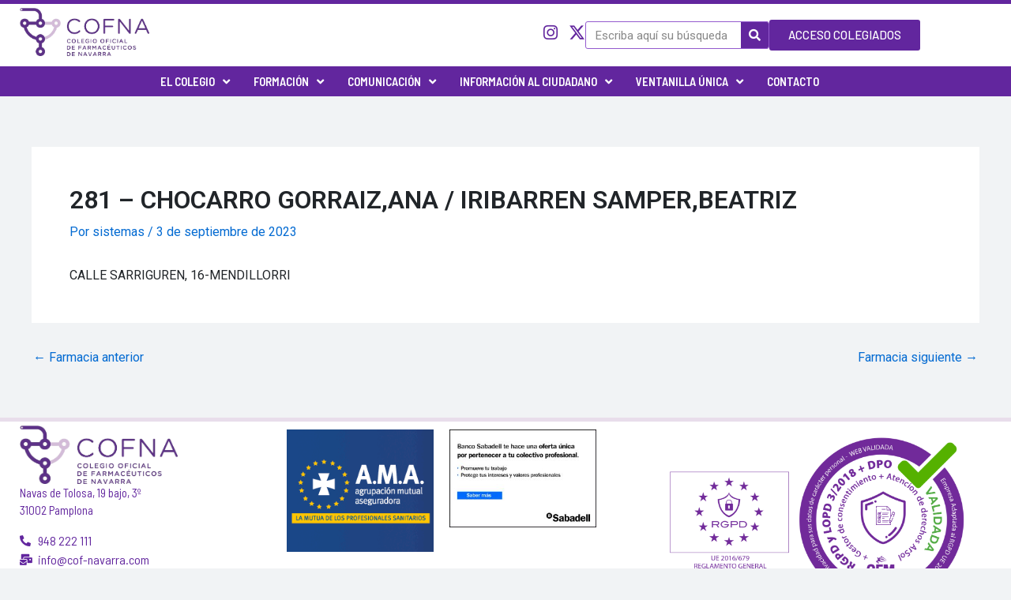

--- FILE ---
content_type: text/html; charset=UTF-8
request_url: https://cof-navarra.com/farmacia/281-chocarro-gorraizana-iribarren-samperbeatriz/
body_size: 31755
content:
<!DOCTYPE html>
<html lang="es" prefix="og: https://ogp.me/ns#">
<head>
<meta charset="UTF-8">
<meta name="viewport" content="width=device-width, initial-scale=1">
	<link rel="profile" href="https://gmpg.org/xfn/11"> 
	
<!-- Optimización para motores de búsqueda de Rank Math -  https://rankmath.com/ -->
<title>281 - CHOCARRO GORRAIZ,ANA / IRIBARREN SAMPER,BEATRIZ - COFNA</title>
<meta name="description" content="CALLE SARRIGUREN, 16-MENDILLORRI"/>
<meta name="robots" content="index, follow, max-snippet:-1, max-video-preview:-1, max-image-preview:large"/>
<link rel="canonical" href="https://cof-navarra.com/farmacia/281-chocarro-gorraizana-iribarren-samperbeatriz/" />
<meta property="og:locale" content="es_ES" />
<meta property="og:type" content="article" />
<meta property="og:title" content="281 - CHOCARRO GORRAIZ,ANA / IRIBARREN SAMPER,BEATRIZ - COFNA" />
<meta property="og:description" content="CALLE SARRIGUREN, 16-MENDILLORRI" />
<meta property="og:url" content="https://cof-navarra.com/farmacia/281-chocarro-gorraizana-iribarren-samperbeatriz/" />
<meta property="og:site_name" content="COFNA" />
<meta name="twitter:card" content="summary_large_image" />
<meta name="twitter:title" content="281 - CHOCARRO GORRAIZ,ANA / IRIBARREN SAMPER,BEATRIZ - COFNA" />
<meta name="twitter:description" content="CALLE SARRIGUREN, 16-MENDILLORRI" />
<script type="application/ld+json" class="rank-math-schema">{"@context":"https://schema.org","@graph":[{"@type":"BreadcrumbList","@id":"https://cof-navarra.com/farmacia/281-chocarro-gorraizana-iribarren-samperbeatriz/#breadcrumb","itemListElement":[{"@type":"ListItem","position":"1","item":{"@id":"https://cof-navarra.com","name":"Home"}},{"@type":"ListItem","position":"2","item":{"@id":"https://cof-navarra.com/farmacia/","name":"Farmacia"}},{"@type":"ListItem","position":"3","item":{"@id":"https://cof-navarra.com/farmacia/281-chocarro-gorraizana-iribarren-samperbeatriz/","name":"281 &#8211; CHOCARRO GORRAIZ,ANA / IRIBARREN SAMPER,BEATRIZ"}}]}]}</script>
<!-- /Plugin Rank Math WordPress SEO -->

<link rel='dns-prefetch' href='//www.googletagmanager.com' />
<link rel="alternate" type="application/rss+xml" title="COFNA &raquo; Feed" href="https://cof-navarra.com/feed/" />
<link rel="alternate" type="text/calendar" title="COFNA &raquo; iCal Feed" href="https://cof-navarra.com/events/?ical=1" />
<link rel="alternate" title="oEmbed (JSON)" type="application/json+oembed" href="https://cof-navarra.com/wp-json/oembed/1.0/embed?url=https%3A%2F%2Fcof-navarra.com%2Ffarmacia%2F281-chocarro-gorraizana-iribarren-samperbeatriz%2F" />
<link rel="alternate" title="oEmbed (XML)" type="text/xml+oembed" href="https://cof-navarra.com/wp-json/oembed/1.0/embed?url=https%3A%2F%2Fcof-navarra.com%2Ffarmacia%2F281-chocarro-gorraizana-iribarren-samperbeatriz%2F&#038;format=xml" />
<style id='wp-img-auto-sizes-contain-inline-css'>
img:is([sizes=auto i],[sizes^="auto," i]){contain-intrinsic-size:3000px 1500px}
/*# sourceURL=wp-img-auto-sizes-contain-inline-css */
</style>
<link rel='stylesheet' id='astra-theme-css-css' href='https://cof-navarra.com/wp-content/themes/astra/assets/css/minified/main.min.css?ver=4.11.18' media='all' />
<style id='astra-theme-css-inline-css'>
:root{--ast-post-nav-space:0;--ast-container-default-xlg-padding:3em;--ast-container-default-lg-padding:3em;--ast-container-default-slg-padding:2em;--ast-container-default-md-padding:3em;--ast-container-default-sm-padding:3em;--ast-container-default-xs-padding:2.4em;--ast-container-default-xxs-padding:1.8em;--ast-code-block-background:#ECEFF3;--ast-comment-inputs-background:#F9FAFB;--ast-normal-container-width:1200px;--ast-narrow-container-width:750px;--ast-blog-title-font-weight:normal;--ast-blog-meta-weight:inherit;--ast-global-color-primary:var(--ast-global-color-5);--ast-global-color-secondary:var(--ast-global-color-4);--ast-global-color-alternate-background:var(--ast-global-color-7);--ast-global-color-subtle-background:var(--ast-global-color-6);--ast-bg-style-guide:var( --ast-global-color-secondary,--ast-global-color-5 );--ast-shadow-style-guide:0px 0px 4px 0 #00000057;--ast-global-dark-bg-style:#fff;--ast-global-dark-lfs:#fbfbfb;--ast-widget-bg-color:#fafafa;--ast-wc-container-head-bg-color:#fbfbfb;--ast-title-layout-bg:#eeeeee;--ast-search-border-color:#e7e7e7;--ast-lifter-hover-bg:#e6e6e6;--ast-gallery-block-color:#000;--srfm-color-input-label:var(--ast-global-color-2);}html{font-size:100%;}a{color:var(--ast-global-color-0);}a:hover,a:focus{color:var(--ast-global-color-1);}body,button,input,select,textarea,.ast-button,.ast-custom-button{font-family:-apple-system,BlinkMacSystemFont,Segoe UI,Roboto,Oxygen-Sans,Ubuntu,Cantarell,Helvetica Neue,sans-serif;font-weight:400;font-size:16px;font-size:1rem;line-height:var(--ast-body-line-height,1.65em);}blockquote{color:var(--ast-global-color-3);}h1,h2,h3,h4,h5,h6,.entry-content :where(h1,h2,h3,h4,h5,h6),.site-title,.site-title a{font-weight:600;}.ast-site-identity .site-title a{color:var(--ast-global-color-2);}.site-title{font-size:26px;font-size:1.625rem;display:block;}.site-header .site-description{font-size:15px;font-size:0.9375rem;display:none;}.entry-title{font-size:26px;font-size:1.625rem;}.archive .ast-article-post .ast-article-inner,.blog .ast-article-post .ast-article-inner,.archive .ast-article-post .ast-article-inner:hover,.blog .ast-article-post .ast-article-inner:hover{overflow:hidden;}h1,.entry-content :where(h1){font-size:40px;font-size:2.5rem;font-weight:600;line-height:1.4em;}h2,.entry-content :where(h2){font-size:32px;font-size:2rem;font-weight:600;line-height:1.3em;}h3,.entry-content :where(h3){font-size:26px;font-size:1.625rem;font-weight:600;line-height:1.3em;}h4,.entry-content :where(h4){font-size:24px;font-size:1.5rem;line-height:1.2em;font-weight:600;}h5,.entry-content :where(h5){font-size:20px;font-size:1.25rem;line-height:1.2em;font-weight:600;}h6,.entry-content :where(h6){font-size:16px;font-size:1rem;line-height:1.25em;font-weight:600;}::selection{background-color:var(--ast-global-color-0);color:#ffffff;}body,h1,h2,h3,h4,h5,h6,.entry-title a,.entry-content :where(h1,h2,h3,h4,h5,h6){color:var(--ast-global-color-3);}.tagcloud a:hover,.tagcloud a:focus,.tagcloud a.current-item{color:#ffffff;border-color:var(--ast-global-color-0);background-color:var(--ast-global-color-0);}input:focus,input[type="text"]:focus,input[type="email"]:focus,input[type="url"]:focus,input[type="password"]:focus,input[type="reset"]:focus,input[type="search"]:focus,textarea:focus{border-color:var(--ast-global-color-0);}input[type="radio"]:checked,input[type=reset],input[type="checkbox"]:checked,input[type="checkbox"]:hover:checked,input[type="checkbox"]:focus:checked,input[type=range]::-webkit-slider-thumb{border-color:var(--ast-global-color-0);background-color:var(--ast-global-color-0);box-shadow:none;}.site-footer a:hover + .post-count,.site-footer a:focus + .post-count{background:var(--ast-global-color-0);border-color:var(--ast-global-color-0);}.single .nav-links .nav-previous,.single .nav-links .nav-next{color:var(--ast-global-color-0);}.entry-meta,.entry-meta *{line-height:1.45;color:var(--ast-global-color-0);}.entry-meta a:not(.ast-button):hover,.entry-meta a:not(.ast-button):hover *,.entry-meta a:not(.ast-button):focus,.entry-meta a:not(.ast-button):focus *,.page-links > .page-link,.page-links .page-link:hover,.post-navigation a:hover{color:var(--ast-global-color-1);}#cat option,.secondary .calendar_wrap thead a,.secondary .calendar_wrap thead a:visited{color:var(--ast-global-color-0);}.secondary .calendar_wrap #today,.ast-progress-val span{background:var(--ast-global-color-0);}.secondary a:hover + .post-count,.secondary a:focus + .post-count{background:var(--ast-global-color-0);border-color:var(--ast-global-color-0);}.calendar_wrap #today > a{color:#ffffff;}.page-links .page-link,.single .post-navigation a{color:var(--ast-global-color-0);}.ast-search-menu-icon .search-form button.search-submit{padding:0 4px;}.ast-search-menu-icon form.search-form{padding-right:0;}.ast-search-menu-icon.slide-search input.search-field{width:0;}.ast-header-search .ast-search-menu-icon.ast-dropdown-active .search-form,.ast-header-search .ast-search-menu-icon.ast-dropdown-active .search-field:focus{transition:all 0.2s;}.search-form input.search-field:focus{outline:none;}.ast-archive-title{color:var(--ast-global-color-2);}.widget-title,.widget .wp-block-heading{font-size:22px;font-size:1.375rem;color:var(--ast-global-color-2);}.ast-single-post .entry-content a,.ast-comment-content a:not(.ast-comment-edit-reply-wrap a){text-decoration:underline;}.ast-single-post .wp-block-button .wp-block-button__link,.ast-single-post .elementor-widget-button .elementor-button,.ast-single-post .entry-content .uagb-tab a,.ast-single-post .entry-content .uagb-ifb-cta a,.ast-single-post .entry-content .wp-block-uagb-buttons a,.ast-single-post .entry-content .uabb-module-content a,.ast-single-post .entry-content .uagb-post-grid a,.ast-single-post .entry-content .uagb-timeline a,.ast-single-post .entry-content .uagb-toc__wrap a,.ast-single-post .entry-content .uagb-taxomony-box a,.entry-content .wp-block-latest-posts > li > a,.ast-single-post .entry-content .wp-block-file__button,a.ast-post-filter-single,.ast-single-post .wp-block-buttons .wp-block-button.is-style-outline .wp-block-button__link,.ast-single-post .ast-comment-content .comment-reply-link,.ast-single-post .ast-comment-content .comment-edit-link{text-decoration:none;}.ast-search-menu-icon.slide-search a:focus-visible:focus-visible,.astra-search-icon:focus-visible,#close:focus-visible,a:focus-visible,.ast-menu-toggle:focus-visible,.site .skip-link:focus-visible,.wp-block-loginout input:focus-visible,.wp-block-search.wp-block-search__button-inside .wp-block-search__inside-wrapper,.ast-header-navigation-arrow:focus-visible,.ast-orders-table__row .ast-orders-table__cell:focus-visible,a#ast-apply-coupon:focus-visible,#ast-apply-coupon:focus-visible,#close:focus-visible,.button.search-submit:focus-visible,#search_submit:focus,.normal-search:focus-visible,.ast-header-account-wrap:focus-visible,.astra-cart-drawer-close:focus,.ast-single-variation:focus,.ast-button:focus{outline-style:dotted;outline-color:inherit;outline-width:thin;}input:focus,input[type="text"]:focus,input[type="email"]:focus,input[type="url"]:focus,input[type="password"]:focus,input[type="reset"]:focus,input[type="search"]:focus,input[type="number"]:focus,textarea:focus,.wp-block-search__input:focus,[data-section="section-header-mobile-trigger"] .ast-button-wrap .ast-mobile-menu-trigger-minimal:focus,.ast-mobile-popup-drawer.active .menu-toggle-close:focus,#ast-scroll-top:focus,#coupon_code:focus,#ast-coupon-code:focus{border-style:dotted;border-color:inherit;border-width:thin;}input{outline:none;}.ast-logo-title-inline .site-logo-img{padding-right:1em;}.site-logo-img img{ transition:all 0.2s linear;}body .ast-oembed-container *{position:absolute;top:0;width:100%;height:100%;left:0;}body .wp-block-embed-pocket-casts .ast-oembed-container *{position:unset;}.ast-single-post-featured-section + article {margin-top: 2em;}.site-content .ast-single-post-featured-section img {width: 100%;overflow: hidden;object-fit: cover;}.site > .ast-single-related-posts-container {margin-top: 0;}@media (min-width: 922px) {.ast-desktop .ast-container--narrow {max-width: var(--ast-narrow-container-width);margin: 0 auto;}}@media (max-width:921.9px){#ast-desktop-header{display:none;}}@media (min-width:922px){#ast-mobile-header{display:none;}}@media( max-width: 420px ) {.single .nav-links .nav-previous,.single .nav-links .nav-next {width: 100%;text-align: center;}}.wp-block-buttons.aligncenter{justify-content:center;}@media (max-width:921px){.ast-theme-transparent-header #primary,.ast-theme-transparent-header #secondary{padding:0;}}@media (max-width:921px){.ast-plain-container.ast-no-sidebar #primary{padding:0;}}.ast-plain-container.ast-no-sidebar #primary{margin-top:0;margin-bottom:0;}@media (min-width:1200px){.ast-plain-container.ast-no-sidebar #primary{margin-top:60px;margin-bottom:60px;}}.wp-block-button.is-style-outline .wp-block-button__link{border-color:var(--ast-global-color-0);}div.wp-block-button.is-style-outline > .wp-block-button__link:not(.has-text-color),div.wp-block-button.wp-block-button__link.is-style-outline:not(.has-text-color){color:var(--ast-global-color-0);}.wp-block-button.is-style-outline .wp-block-button__link:hover,.wp-block-buttons .wp-block-button.is-style-outline .wp-block-button__link:focus,.wp-block-buttons .wp-block-button.is-style-outline > .wp-block-button__link:not(.has-text-color):hover,.wp-block-buttons .wp-block-button.wp-block-button__link.is-style-outline:not(.has-text-color):hover{color:#ffffff;background-color:var(--ast-global-color-1);border-color:var(--ast-global-color-1);}.post-page-numbers.current .page-link,.ast-pagination .page-numbers.current{color:#ffffff;border-color:var(--ast-global-color-0);background-color:var(--ast-global-color-0);}.wp-block-button.is-style-outline .wp-block-button__link.wp-element-button,.ast-outline-button{border-color:var(--ast-global-color-0);font-family:inherit;font-weight:500;font-size:16px;font-size:1rem;line-height:1em;}.wp-block-buttons .wp-block-button.is-style-outline > .wp-block-button__link:not(.has-text-color),.wp-block-buttons .wp-block-button.wp-block-button__link.is-style-outline:not(.has-text-color),.ast-outline-button{color:var(--ast-global-color-0);}.wp-block-button.is-style-outline .wp-block-button__link:hover,.wp-block-buttons .wp-block-button.is-style-outline .wp-block-button__link:focus,.wp-block-buttons .wp-block-button.is-style-outline > .wp-block-button__link:not(.has-text-color):hover,.wp-block-buttons .wp-block-button.wp-block-button__link.is-style-outline:not(.has-text-color):hover,.ast-outline-button:hover,.ast-outline-button:focus,.wp-block-uagb-buttons-child .uagb-buttons-repeater.ast-outline-button:hover,.wp-block-uagb-buttons-child .uagb-buttons-repeater.ast-outline-button:focus{color:#ffffff;background-color:var(--ast-global-color-1);border-color:var(--ast-global-color-1);}.wp-block-button .wp-block-button__link.wp-element-button.is-style-outline:not(.has-background),.wp-block-button.is-style-outline>.wp-block-button__link.wp-element-button:not(.has-background),.ast-outline-button{background-color:transparent;}.entry-content[data-ast-blocks-layout] > figure{margin-bottom:1em;}h1.widget-title{font-weight:600;}h2.widget-title{font-weight:600;}h3.widget-title{font-weight:600;}.elementor-widget-container .elementor-loop-container .e-loop-item[data-elementor-type="loop-item"]{width:100%;}#page{display:flex;flex-direction:column;min-height:100vh;}.ast-404-layout-1 h1.page-title{color:var(--ast-global-color-2);}.single .post-navigation a{line-height:1em;height:inherit;}.error-404 .page-sub-title{font-size:1.5rem;font-weight:inherit;}.search .site-content .content-area .search-form{margin-bottom:0;}#page .site-content{flex-grow:1;}.widget{margin-bottom:1.25em;}#secondary li{line-height:1.5em;}#secondary .wp-block-group h2{margin-bottom:0.7em;}#secondary h2{font-size:1.7rem;}.ast-separate-container .ast-article-post,.ast-separate-container .ast-article-single,.ast-separate-container .comment-respond{padding:3em;}.ast-separate-container .ast-article-single .ast-article-single{padding:0;}.ast-article-single .wp-block-post-template-is-layout-grid{padding-left:0;}.ast-separate-container .comments-title,.ast-narrow-container .comments-title{padding:1.5em 2em;}.ast-page-builder-template .comment-form-textarea,.ast-comment-formwrap .ast-grid-common-col{padding:0;}.ast-comment-formwrap{padding:0;display:inline-flex;column-gap:20px;width:100%;margin-left:0;margin-right:0;}.comments-area textarea#comment:focus,.comments-area textarea#comment:active,.comments-area .ast-comment-formwrap input[type="text"]:focus,.comments-area .ast-comment-formwrap input[type="text"]:active {box-shadow:none;outline:none;}.archive.ast-page-builder-template .entry-header{margin-top:2em;}.ast-page-builder-template .ast-comment-formwrap{width:100%;}.entry-title{margin-bottom:0.5em;}.ast-archive-description p{font-size:inherit;font-weight:inherit;line-height:inherit;}.ast-separate-container .ast-comment-list li.depth-1,.hentry{margin-bottom:2em;}@media (min-width:921px){.ast-left-sidebar.ast-page-builder-template #secondary,.archive.ast-right-sidebar.ast-page-builder-template .site-main{padding-left:20px;padding-right:20px;}}@media (max-width:544px){.ast-comment-formwrap.ast-row{column-gap:10px;display:inline-block;}#ast-commentform .ast-grid-common-col{position:relative;width:100%;}}@media (min-width:1201px){.ast-separate-container .ast-article-post,.ast-separate-container .ast-article-single,.ast-separate-container .ast-author-box,.ast-separate-container .ast-404-layout-1,.ast-separate-container .no-results{padding:3em;}}@media (max-width:921px){.ast-left-sidebar #content > .ast-container{display:flex;flex-direction:column-reverse;width:100%;}}@media (min-width:922px){.ast-separate-container.ast-right-sidebar #primary,.ast-separate-container.ast-left-sidebar #primary{border:0;}.search-no-results.ast-separate-container #primary{margin-bottom:4em;}}.wp-block-button .wp-block-button__link{color:#ffffff;}.wp-block-button .wp-block-button__link:hover,.wp-block-button .wp-block-button__link:focus{color:#ffffff;background-color:var(--ast-global-color-1);border-color:var(--ast-global-color-1);}.elementor-widget-heading h1.elementor-heading-title{line-height:1.4em;}.elementor-widget-heading h2.elementor-heading-title{line-height:1.3em;}.elementor-widget-heading h3.elementor-heading-title{line-height:1.3em;}.elementor-widget-heading h4.elementor-heading-title{line-height:1.2em;}.elementor-widget-heading h5.elementor-heading-title{line-height:1.2em;}.elementor-widget-heading h6.elementor-heading-title{line-height:1.25em;}.wp-block-button .wp-block-button__link,.wp-block-search .wp-block-search__button,body .wp-block-file .wp-block-file__button{border-color:var(--ast-global-color-0);background-color:var(--ast-global-color-0);color:#ffffff;font-family:inherit;font-weight:500;line-height:1em;font-size:16px;font-size:1rem;padding-top:15px;padding-right:30px;padding-bottom:15px;padding-left:30px;}@media (max-width:921px){.wp-block-button .wp-block-button__link,.wp-block-search .wp-block-search__button,body .wp-block-file .wp-block-file__button{padding-top:14px;padding-right:28px;padding-bottom:14px;padding-left:28px;}}@media (max-width:544px){.wp-block-button .wp-block-button__link,.wp-block-search .wp-block-search__button,body .wp-block-file .wp-block-file__button{padding-top:12px;padding-right:24px;padding-bottom:12px;padding-left:24px;}}.menu-toggle,button,.ast-button,.ast-custom-button,.button,input#submit,input[type="button"],input[type="submit"],input[type="reset"],form[CLASS*="wp-block-search__"].wp-block-search .wp-block-search__inside-wrapper .wp-block-search__button,body .wp-block-file .wp-block-file__button,.search .search-submit{border-style:solid;border-top-width:0;border-right-width:0;border-left-width:0;border-bottom-width:0;color:#ffffff;border-color:var(--ast-global-color-0);background-color:var(--ast-global-color-0);padding-top:15px;padding-right:30px;padding-bottom:15px;padding-left:30px;font-family:inherit;font-weight:500;font-size:16px;font-size:1rem;line-height:1em;}button:focus,.menu-toggle:hover,button:hover,.ast-button:hover,.ast-custom-button:hover .button:hover,.ast-custom-button:hover ,input[type=reset]:hover,input[type=reset]:focus,input#submit:hover,input#submit:focus,input[type="button"]:hover,input[type="button"]:focus,input[type="submit"]:hover,input[type="submit"]:focus,form[CLASS*="wp-block-search__"].wp-block-search .wp-block-search__inside-wrapper .wp-block-search__button:hover,form[CLASS*="wp-block-search__"].wp-block-search .wp-block-search__inside-wrapper .wp-block-search__button:focus,body .wp-block-file .wp-block-file__button:hover,body .wp-block-file .wp-block-file__button:focus{color:#ffffff;background-color:var(--ast-global-color-1);border-color:var(--ast-global-color-1);}form[CLASS*="wp-block-search__"].wp-block-search .wp-block-search__inside-wrapper .wp-block-search__button.has-icon{padding-top:calc(15px - 3px);padding-right:calc(30px - 3px);padding-bottom:calc(15px - 3px);padding-left:calc(30px - 3px);}@media (max-width:921px){.menu-toggle,button,.ast-button,.ast-custom-button,.button,input#submit,input[type="button"],input[type="submit"],input[type="reset"],form[CLASS*="wp-block-search__"].wp-block-search .wp-block-search__inside-wrapper .wp-block-search__button,body .wp-block-file .wp-block-file__button,.search .search-submit{padding-top:14px;padding-right:28px;padding-bottom:14px;padding-left:28px;}}@media (max-width:544px){.menu-toggle,button,.ast-button,.ast-custom-button,.button,input#submit,input[type="button"],input[type="submit"],input[type="reset"],form[CLASS*="wp-block-search__"].wp-block-search .wp-block-search__inside-wrapper .wp-block-search__button,body .wp-block-file .wp-block-file__button,.search .search-submit{padding-top:12px;padding-right:24px;padding-bottom:12px;padding-left:24px;}}@media (max-width:921px){.ast-mobile-header-stack .main-header-bar .ast-search-menu-icon{display:inline-block;}.ast-header-break-point.ast-header-custom-item-outside .ast-mobile-header-stack .main-header-bar .ast-search-icon{margin:0;}.ast-comment-avatar-wrap img{max-width:2.5em;}.ast-comment-meta{padding:0 1.8888em 1.3333em;}.ast-separate-container .ast-comment-list li.depth-1{padding:1.5em 2.14em;}.ast-separate-container .comment-respond{padding:2em 2.14em;}}@media (min-width:544px){.ast-container{max-width:100%;}}@media (max-width:544px){.ast-separate-container .ast-article-post,.ast-separate-container .ast-article-single,.ast-separate-container .comments-title,.ast-separate-container .ast-archive-description{padding:1.5em 1em;}.ast-separate-container #content .ast-container{padding-left:0.54em;padding-right:0.54em;}.ast-separate-container .ast-comment-list .bypostauthor{padding:.5em;}.ast-search-menu-icon.ast-dropdown-active .search-field{width:170px;}} #ast-mobile-header .ast-site-header-cart-li a{pointer-events:none;}.ast-separate-container{background-color:var(--ast-global-color-4);}@media (max-width:921px){.site-title{display:block;}.site-header .site-description{display:none;}h1,.entry-content :where(h1){font-size:30px;}h2,.entry-content :where(h2){font-size:25px;}h3,.entry-content :where(h3){font-size:20px;}}@media (max-width:544px){.site-title{display:block;}.site-header .site-description{display:none;}h1,.entry-content :where(h1){font-size:30px;}h2,.entry-content :where(h2){font-size:25px;}h3,.entry-content :where(h3){font-size:20px;}}@media (max-width:921px){html{font-size:91.2%;}}@media (max-width:544px){html{font-size:91.2%;}}@media (min-width:922px){.ast-container{max-width:1240px;}}@media (min-width:922px){.site-content .ast-container{display:flex;}}@media (max-width:921px){.site-content .ast-container{flex-direction:column;}}@media (min-width:922px){.main-header-menu .sub-menu .menu-item.ast-left-align-sub-menu:hover > .sub-menu,.main-header-menu .sub-menu .menu-item.ast-left-align-sub-menu.focus > .sub-menu{margin-left:-0px;}}.entry-content li > p{margin-bottom:0;}.site .comments-area{padding-bottom:3em;}.wp-block-file {display: flex;align-items: center;flex-wrap: wrap;justify-content: space-between;}.wp-block-pullquote {border: none;}.wp-block-pullquote blockquote::before {content: "\201D";font-family: "Helvetica",sans-serif;display: flex;transform: rotate( 180deg );font-size: 6rem;font-style: normal;line-height: 1;font-weight: bold;align-items: center;justify-content: center;}.has-text-align-right > blockquote::before {justify-content: flex-start;}.has-text-align-left > blockquote::before {justify-content: flex-end;}figure.wp-block-pullquote.is-style-solid-color blockquote {max-width: 100%;text-align: inherit;}:root {--wp--custom--ast-default-block-top-padding: 3em;--wp--custom--ast-default-block-right-padding: 3em;--wp--custom--ast-default-block-bottom-padding: 3em;--wp--custom--ast-default-block-left-padding: 3em;--wp--custom--ast-container-width: 1200px;--wp--custom--ast-content-width-size: 1200px;--wp--custom--ast-wide-width-size: calc(1200px + var(--wp--custom--ast-default-block-left-padding) + var(--wp--custom--ast-default-block-right-padding));}.ast-narrow-container {--wp--custom--ast-content-width-size: 750px;--wp--custom--ast-wide-width-size: 750px;}@media(max-width: 921px) {:root {--wp--custom--ast-default-block-top-padding: 3em;--wp--custom--ast-default-block-right-padding: 2em;--wp--custom--ast-default-block-bottom-padding: 3em;--wp--custom--ast-default-block-left-padding: 2em;}}@media(max-width: 544px) {:root {--wp--custom--ast-default-block-top-padding: 3em;--wp--custom--ast-default-block-right-padding: 1.5em;--wp--custom--ast-default-block-bottom-padding: 3em;--wp--custom--ast-default-block-left-padding: 1.5em;}}.entry-content > .wp-block-group,.entry-content > .wp-block-cover,.entry-content > .wp-block-columns {padding-top: var(--wp--custom--ast-default-block-top-padding);padding-right: var(--wp--custom--ast-default-block-right-padding);padding-bottom: var(--wp--custom--ast-default-block-bottom-padding);padding-left: var(--wp--custom--ast-default-block-left-padding);}.ast-plain-container.ast-no-sidebar .entry-content > .alignfull,.ast-page-builder-template .ast-no-sidebar .entry-content > .alignfull {margin-left: calc( -50vw + 50%);margin-right: calc( -50vw + 50%);max-width: 100vw;width: 100vw;}.ast-plain-container.ast-no-sidebar .entry-content .alignfull .alignfull,.ast-page-builder-template.ast-no-sidebar .entry-content .alignfull .alignfull,.ast-plain-container.ast-no-sidebar .entry-content .alignfull .alignwide,.ast-page-builder-template.ast-no-sidebar .entry-content .alignfull .alignwide,.ast-plain-container.ast-no-sidebar .entry-content .alignwide .alignfull,.ast-page-builder-template.ast-no-sidebar .entry-content .alignwide .alignfull,.ast-plain-container.ast-no-sidebar .entry-content .alignwide .alignwide,.ast-page-builder-template.ast-no-sidebar .entry-content .alignwide .alignwide,.ast-plain-container.ast-no-sidebar .entry-content .wp-block-column .alignfull,.ast-page-builder-template.ast-no-sidebar .entry-content .wp-block-column .alignfull,.ast-plain-container.ast-no-sidebar .entry-content .wp-block-column .alignwide,.ast-page-builder-template.ast-no-sidebar .entry-content .wp-block-column .alignwide {margin-left: auto;margin-right: auto;width: 100%;}[data-ast-blocks-layout] .wp-block-separator:not(.is-style-dots) {height: 0;}[data-ast-blocks-layout] .wp-block-separator {margin: 20px auto;}[data-ast-blocks-layout] .wp-block-separator:not(.is-style-wide):not(.is-style-dots) {max-width: 100px;}[data-ast-blocks-layout] .wp-block-separator.has-background {padding: 0;}.entry-content[data-ast-blocks-layout] > * {max-width: var(--wp--custom--ast-content-width-size);margin-left: auto;margin-right: auto;}.entry-content[data-ast-blocks-layout] > .alignwide {max-width: var(--wp--custom--ast-wide-width-size);}.entry-content[data-ast-blocks-layout] .alignfull {max-width: none;}.entry-content .wp-block-columns {margin-bottom: 0;}blockquote {margin: 1.5em;border-color: rgba(0,0,0,0.05);}.wp-block-quote:not(.has-text-align-right):not(.has-text-align-center) {border-left: 5px solid rgba(0,0,0,0.05);}.has-text-align-right > blockquote,blockquote.has-text-align-right {border-right: 5px solid rgba(0,0,0,0.05);}.has-text-align-left > blockquote,blockquote.has-text-align-left {border-left: 5px solid rgba(0,0,0,0.05);}.wp-block-site-tagline,.wp-block-latest-posts .read-more {margin-top: 15px;}.wp-block-loginout p label {display: block;}.wp-block-loginout p:not(.login-remember):not(.login-submit) input {width: 100%;}.wp-block-loginout input:focus {border-color: transparent;}.wp-block-loginout input:focus {outline: thin dotted;}.entry-content .wp-block-media-text .wp-block-media-text__content {padding: 0 0 0 8%;}.entry-content .wp-block-media-text.has-media-on-the-right .wp-block-media-text__content {padding: 0 8% 0 0;}.entry-content .wp-block-media-text.has-background .wp-block-media-text__content {padding: 8%;}.entry-content .wp-block-cover:not([class*="background-color"]):not(.has-text-color.has-link-color) .wp-block-cover__inner-container,.entry-content .wp-block-cover:not([class*="background-color"]) .wp-block-cover-image-text,.entry-content .wp-block-cover:not([class*="background-color"]) .wp-block-cover-text,.entry-content .wp-block-cover-image:not([class*="background-color"]) .wp-block-cover__inner-container,.entry-content .wp-block-cover-image:not([class*="background-color"]) .wp-block-cover-image-text,.entry-content .wp-block-cover-image:not([class*="background-color"]) .wp-block-cover-text {color: var(--ast-global-color-primary,var(--ast-global-color-5));}.wp-block-loginout .login-remember input {width: 1.1rem;height: 1.1rem;margin: 0 5px 4px 0;vertical-align: middle;}.wp-block-latest-posts > li > *:first-child,.wp-block-latest-posts:not(.is-grid) > li:first-child {margin-top: 0;}.entry-content > .wp-block-buttons,.entry-content > .wp-block-uagb-buttons {margin-bottom: 1.5em;}.wp-block-search__inside-wrapper .wp-block-search__input {padding: 0 10px;color: var(--ast-global-color-3);background: var(--ast-global-color-primary,var(--ast-global-color-5));border-color: var(--ast-border-color);}.wp-block-latest-posts .read-more {margin-bottom: 1.5em;}.wp-block-search__no-button .wp-block-search__inside-wrapper .wp-block-search__input {padding-top: 5px;padding-bottom: 5px;}.wp-block-latest-posts .wp-block-latest-posts__post-date,.wp-block-latest-posts .wp-block-latest-posts__post-author {font-size: 1rem;}.wp-block-latest-posts > li > *,.wp-block-latest-posts:not(.is-grid) > li {margin-top: 12px;margin-bottom: 12px;}.ast-page-builder-template .entry-content[data-ast-blocks-layout] > .alignwide:where(:not(.uagb-is-root-container):not(.spectra-is-root-container)) > * {max-width: var(--wp--custom--ast-wide-width-size);}.ast-page-builder-template .entry-content[data-ast-blocks-layout] > .inherit-container-width > *,.ast-page-builder-template .entry-content[data-ast-blocks-layout] > *:not(.wp-block-group):where(:not(.uagb-is-root-container):not(.spectra-is-root-container)) > *,.entry-content[data-ast-blocks-layout] > .wp-block-cover .wp-block-cover__inner-container {max-width: var(--wp--custom--ast-content-width-size) ;margin-left: auto;margin-right: auto;}.ast-page-builder-template .entry-content[data-ast-blocks-layout] > *,.ast-page-builder-template .entry-content[data-ast-blocks-layout] > .alignfull:where(:not(.wp-block-group):not(.uagb-is-root-container):not(.spectra-is-root-container)) > * {max-width: none;}.entry-content[data-ast-blocks-layout] .wp-block-cover:not(.alignleft):not(.alignright) {width: auto;}@media(max-width: 1200px) {.ast-separate-container .entry-content > .alignfull,.ast-separate-container .entry-content[data-ast-blocks-layout] > .alignwide,.ast-plain-container .entry-content[data-ast-blocks-layout] > .alignwide,.ast-plain-container .entry-content .alignfull {margin-left: calc(-1 * min(var(--ast-container-default-xlg-padding),20px)) ;margin-right: calc(-1 * min(var(--ast-container-default-xlg-padding),20px));}}@media(min-width: 1201px) {.ast-separate-container .entry-content > .alignfull {margin-left: calc(-1 * var(--ast-container-default-xlg-padding) );margin-right: calc(-1 * var(--ast-container-default-xlg-padding) );}.ast-separate-container .entry-content[data-ast-blocks-layout] > .alignwide,.ast-plain-container .entry-content[data-ast-blocks-layout] > .alignwide {margin-left: calc(-1 * var(--wp--custom--ast-default-block-left-padding) );margin-right: calc(-1 * var(--wp--custom--ast-default-block-right-padding) );}}@media(min-width: 921px) {.ast-separate-container .entry-content .wp-block-group.alignwide:not(.inherit-container-width) > :where(:not(.alignleft):not(.alignright)),.ast-plain-container .entry-content .wp-block-group.alignwide:not(.inherit-container-width) > :where(:not(.alignleft):not(.alignright)) {max-width: calc( var(--wp--custom--ast-content-width-size) + 80px );}.ast-plain-container.ast-right-sidebar .entry-content[data-ast-blocks-layout] .alignfull,.ast-plain-container.ast-left-sidebar .entry-content[data-ast-blocks-layout] .alignfull {margin-left: -60px;margin-right: -60px;}}@media(min-width: 544px) {.entry-content > .alignleft {margin-right: 20px;}.entry-content > .alignright {margin-left: 20px;}}@media (max-width:544px){.wp-block-columns .wp-block-column:not(:last-child){margin-bottom:20px;}.wp-block-latest-posts{margin:0;}}@media( max-width: 600px ) {.entry-content .wp-block-media-text .wp-block-media-text__content,.entry-content .wp-block-media-text.has-media-on-the-right .wp-block-media-text__content {padding: 8% 0 0;}.entry-content .wp-block-media-text.has-background .wp-block-media-text__content {padding: 8%;}}.ast-page-builder-template .entry-header {padding-left: 0;}.ast-narrow-container .site-content .wp-block-uagb-image--align-full .wp-block-uagb-image__figure {max-width: 100%;margin-left: auto;margin-right: auto;}.entry-content ul,.entry-content ol {padding: revert;margin: revert;}:root .has-ast-global-color-0-color{color:var(--ast-global-color-0);}:root .has-ast-global-color-0-background-color{background-color:var(--ast-global-color-0);}:root .wp-block-button .has-ast-global-color-0-color{color:var(--ast-global-color-0);}:root .wp-block-button .has-ast-global-color-0-background-color{background-color:var(--ast-global-color-0);}:root .has-ast-global-color-1-color{color:var(--ast-global-color-1);}:root .has-ast-global-color-1-background-color{background-color:var(--ast-global-color-1);}:root .wp-block-button .has-ast-global-color-1-color{color:var(--ast-global-color-1);}:root .wp-block-button .has-ast-global-color-1-background-color{background-color:var(--ast-global-color-1);}:root .has-ast-global-color-2-color{color:var(--ast-global-color-2);}:root .has-ast-global-color-2-background-color{background-color:var(--ast-global-color-2);}:root .wp-block-button .has-ast-global-color-2-color{color:var(--ast-global-color-2);}:root .wp-block-button .has-ast-global-color-2-background-color{background-color:var(--ast-global-color-2);}:root .has-ast-global-color-3-color{color:var(--ast-global-color-3);}:root .has-ast-global-color-3-background-color{background-color:var(--ast-global-color-3);}:root .wp-block-button .has-ast-global-color-3-color{color:var(--ast-global-color-3);}:root .wp-block-button .has-ast-global-color-3-background-color{background-color:var(--ast-global-color-3);}:root .has-ast-global-color-4-color{color:var(--ast-global-color-4);}:root .has-ast-global-color-4-background-color{background-color:var(--ast-global-color-4);}:root .wp-block-button .has-ast-global-color-4-color{color:var(--ast-global-color-4);}:root .wp-block-button .has-ast-global-color-4-background-color{background-color:var(--ast-global-color-4);}:root .has-ast-global-color-5-color{color:var(--ast-global-color-5);}:root .has-ast-global-color-5-background-color{background-color:var(--ast-global-color-5);}:root .wp-block-button .has-ast-global-color-5-color{color:var(--ast-global-color-5);}:root .wp-block-button .has-ast-global-color-5-background-color{background-color:var(--ast-global-color-5);}:root .has-ast-global-color-6-color{color:var(--ast-global-color-6);}:root .has-ast-global-color-6-background-color{background-color:var(--ast-global-color-6);}:root .wp-block-button .has-ast-global-color-6-color{color:var(--ast-global-color-6);}:root .wp-block-button .has-ast-global-color-6-background-color{background-color:var(--ast-global-color-6);}:root .has-ast-global-color-7-color{color:var(--ast-global-color-7);}:root .has-ast-global-color-7-background-color{background-color:var(--ast-global-color-7);}:root .wp-block-button .has-ast-global-color-7-color{color:var(--ast-global-color-7);}:root .wp-block-button .has-ast-global-color-7-background-color{background-color:var(--ast-global-color-7);}:root .has-ast-global-color-8-color{color:var(--ast-global-color-8);}:root .has-ast-global-color-8-background-color{background-color:var(--ast-global-color-8);}:root .wp-block-button .has-ast-global-color-8-color{color:var(--ast-global-color-8);}:root .wp-block-button .has-ast-global-color-8-background-color{background-color:var(--ast-global-color-8);}:root{--ast-global-color-0:#046bd2;--ast-global-color-1:#045cb4;--ast-global-color-2:#1e293b;--ast-global-color-3:#334155;--ast-global-color-4:#f9fafb;--ast-global-color-5:#FFFFFF;--ast-global-color-6:#e2e8f0;--ast-global-color-7:#cbd5e1;--ast-global-color-8:#94a3b8;}:root {--ast-border-color : var(--ast-global-color-6);}.ast-single-entry-banner {-js-display: flex;display: flex;flex-direction: column;justify-content: center;text-align: center;position: relative;background: var(--ast-title-layout-bg);}.ast-single-entry-banner[data-banner-layout="layout-1"] {max-width: 1200px;background: inherit;padding: 20px 0;}.ast-single-entry-banner[data-banner-width-type="custom"] {margin: 0 auto;width: 100%;}.ast-single-entry-banner + .site-content .entry-header {margin-bottom: 0;}.site .ast-author-avatar {--ast-author-avatar-size: ;}a.ast-underline-text {text-decoration: underline;}.ast-container > .ast-terms-link {position: relative;display: block;}a.ast-button.ast-badge-tax {padding: 4px 8px;border-radius: 3px;font-size: inherit;}header.entry-header{text-align:left;}header.entry-header .entry-title{font-weight:600;font-size:32px;font-size:2rem;}header.entry-header > *:not(:last-child){margin-bottom:10px;}@media (max-width:921px){header.entry-header{text-align:left;}}@media (max-width:544px){header.entry-header{text-align:left;}}.ast-archive-entry-banner {-js-display: flex;display: flex;flex-direction: column;justify-content: center;text-align: center;position: relative;background: var(--ast-title-layout-bg);}.ast-archive-entry-banner[data-banner-width-type="custom"] {margin: 0 auto;width: 100%;}.ast-archive-entry-banner[data-banner-layout="layout-1"] {background: inherit;padding: 20px 0;text-align: left;}body.archive .ast-archive-description{max-width:1200px;width:100%;text-align:left;padding-top:3em;padding-right:3em;padding-bottom:3em;padding-left:3em;}body.archive .ast-archive-description .ast-archive-title,body.archive .ast-archive-description .ast-archive-title *{font-weight:600;font-size:32px;font-size:2rem;}body.archive .ast-archive-description > *:not(:last-child){margin-bottom:10px;}@media (max-width:921px){body.archive .ast-archive-description{text-align:left;}}@media (max-width:544px){body.archive .ast-archive-description{text-align:left;}}.ast-breadcrumbs .trail-browse,.ast-breadcrumbs .trail-items,.ast-breadcrumbs .trail-items li{display:inline-block;margin:0;padding:0;border:none;background:inherit;text-indent:0;text-decoration:none;}.ast-breadcrumbs .trail-browse{font-size:inherit;font-style:inherit;font-weight:inherit;color:inherit;}.ast-breadcrumbs .trail-items{list-style:none;}.trail-items li::after{padding:0 0.3em;content:"\00bb";}.trail-items li:last-of-type::after{display:none;}h1,h2,h3,h4,h5,h6,.entry-content :where(h1,h2,h3,h4,h5,h6){color:var(--ast-global-color-2);}.entry-title a{color:var(--ast-global-color-2);}@media (max-width:921px){.ast-builder-grid-row-container.ast-builder-grid-row-tablet-3-firstrow .ast-builder-grid-row > *:first-child,.ast-builder-grid-row-container.ast-builder-grid-row-tablet-3-lastrow .ast-builder-grid-row > *:last-child{grid-column:1 / -1;}}@media (max-width:544px){.ast-builder-grid-row-container.ast-builder-grid-row-mobile-3-firstrow .ast-builder-grid-row > *:first-child,.ast-builder-grid-row-container.ast-builder-grid-row-mobile-3-lastrow .ast-builder-grid-row > *:last-child{grid-column:1 / -1;}}.ast-builder-layout-element[data-section="title_tagline"]{display:flex;}@media (max-width:921px){.ast-header-break-point .ast-builder-layout-element[data-section="title_tagline"]{display:flex;}}@media (max-width:544px){.ast-header-break-point .ast-builder-layout-element[data-section="title_tagline"]{display:flex;}}.ast-builder-menu-1{font-family:inherit;font-weight:inherit;}.ast-builder-menu-1 .menu-item > .menu-link{color:var(--ast-global-color-3);}.ast-builder-menu-1 .menu-item > .ast-menu-toggle{color:var(--ast-global-color-3);}.ast-builder-menu-1 .menu-item:hover > .menu-link,.ast-builder-menu-1 .inline-on-mobile .menu-item:hover > .ast-menu-toggle{color:var(--ast-global-color-1);}.ast-builder-menu-1 .menu-item:hover > .ast-menu-toggle{color:var(--ast-global-color-1);}.ast-builder-menu-1 .menu-item.current-menu-item > .menu-link,.ast-builder-menu-1 .inline-on-mobile .menu-item.current-menu-item > .ast-menu-toggle,.ast-builder-menu-1 .current-menu-ancestor > .menu-link{color:var(--ast-global-color-1);}.ast-builder-menu-1 .menu-item.current-menu-item > .ast-menu-toggle{color:var(--ast-global-color-1);}.ast-builder-menu-1 .sub-menu,.ast-builder-menu-1 .inline-on-mobile .sub-menu{border-top-width:2px;border-bottom-width:0px;border-right-width:0px;border-left-width:0px;border-color:var(--ast-global-color-0);border-style:solid;}.ast-builder-menu-1 .sub-menu .sub-menu{top:-2px;}.ast-builder-menu-1 .main-header-menu > .menu-item > .sub-menu,.ast-builder-menu-1 .main-header-menu > .menu-item > .astra-full-megamenu-wrapper{margin-top:0px;}.ast-desktop .ast-builder-menu-1 .main-header-menu > .menu-item > .sub-menu:before,.ast-desktop .ast-builder-menu-1 .main-header-menu > .menu-item > .astra-full-megamenu-wrapper:before{height:calc( 0px + 2px + 5px );}.ast-desktop .ast-builder-menu-1 .menu-item .sub-menu .menu-link{border-style:none;}@media (max-width:921px){.ast-header-break-point .ast-builder-menu-1 .menu-item.menu-item-has-children > .ast-menu-toggle{top:0;}.ast-builder-menu-1 .inline-on-mobile .menu-item.menu-item-has-children > .ast-menu-toggle{right:-15px;}.ast-builder-menu-1 .menu-item-has-children > .menu-link:after{content:unset;}.ast-builder-menu-1 .main-header-menu > .menu-item > .sub-menu,.ast-builder-menu-1 .main-header-menu > .menu-item > .astra-full-megamenu-wrapper{margin-top:0;}}@media (max-width:544px){.ast-header-break-point .ast-builder-menu-1 .menu-item.menu-item-has-children > .ast-menu-toggle{top:0;}.ast-builder-menu-1 .main-header-menu > .menu-item > .sub-menu,.ast-builder-menu-1 .main-header-menu > .menu-item > .astra-full-megamenu-wrapper{margin-top:0;}}.ast-builder-menu-1{display:flex;}@media (max-width:921px){.ast-header-break-point .ast-builder-menu-1{display:flex;}}@media (max-width:544px){.ast-header-break-point .ast-builder-menu-1{display:flex;}}.site-below-footer-wrap{padding-top:20px;padding-bottom:20px;}.site-below-footer-wrap[data-section="section-below-footer-builder"]{background-color:var(--ast-global-color-5);min-height:80px;border-style:solid;border-width:0px;border-top-width:1px;border-top-color:var(--ast-global-color-subtle-background,--ast-global-color-6);}.site-below-footer-wrap[data-section="section-below-footer-builder"] .ast-builder-grid-row{max-width:1200px;min-height:80px;margin-left:auto;margin-right:auto;}.site-below-footer-wrap[data-section="section-below-footer-builder"] .ast-builder-grid-row,.site-below-footer-wrap[data-section="section-below-footer-builder"] .site-footer-section{align-items:flex-start;}.site-below-footer-wrap[data-section="section-below-footer-builder"].ast-footer-row-inline .site-footer-section{display:flex;margin-bottom:0;}.ast-builder-grid-row-full .ast-builder-grid-row{grid-template-columns:1fr;}@media (max-width:921px){.site-below-footer-wrap[data-section="section-below-footer-builder"].ast-footer-row-tablet-inline .site-footer-section{display:flex;margin-bottom:0;}.site-below-footer-wrap[data-section="section-below-footer-builder"].ast-footer-row-tablet-stack .site-footer-section{display:block;margin-bottom:10px;}.ast-builder-grid-row-container.ast-builder-grid-row-tablet-full .ast-builder-grid-row{grid-template-columns:1fr;}}@media (max-width:544px){.site-below-footer-wrap[data-section="section-below-footer-builder"].ast-footer-row-mobile-inline .site-footer-section{display:flex;margin-bottom:0;}.site-below-footer-wrap[data-section="section-below-footer-builder"].ast-footer-row-mobile-stack .site-footer-section{display:block;margin-bottom:10px;}.ast-builder-grid-row-container.ast-builder-grid-row-mobile-full .ast-builder-grid-row{grid-template-columns:1fr;}}.site-below-footer-wrap[data-section="section-below-footer-builder"]{display:grid;}@media (max-width:921px){.ast-header-break-point .site-below-footer-wrap[data-section="section-below-footer-builder"]{display:grid;}}@media (max-width:544px){.ast-header-break-point .site-below-footer-wrap[data-section="section-below-footer-builder"]{display:grid;}}.ast-footer-copyright{text-align:center;}.ast-footer-copyright.site-footer-focus-item {color:var(--ast-global-color-3);}@media (max-width:921px){.ast-footer-copyright{text-align:center;}}@media (max-width:544px){.ast-footer-copyright{text-align:center;}}.ast-footer-copyright.site-footer-focus-item {font-size:16px;font-size:1rem;}.ast-footer-copyright.ast-builder-layout-element{display:flex;}@media (max-width:921px){.ast-header-break-point .ast-footer-copyright.ast-builder-layout-element{display:flex;}}@media (max-width:544px){.ast-header-break-point .ast-footer-copyright.ast-builder-layout-element{display:flex;}}.footer-widget-area.widget-area.site-footer-focus-item{width:auto;}.ast-footer-row-inline .footer-widget-area.widget-area.site-footer-focus-item{width:100%;}.elementor-posts-container [CLASS*="ast-width-"]{width:100%;}.elementor-template-full-width .ast-container{display:block;}.elementor-screen-only,.screen-reader-text,.screen-reader-text span,.ui-helper-hidden-accessible{top:0 !important;}@media (max-width:544px){.elementor-element .elementor-wc-products .woocommerce[class*="columns-"] ul.products li.product{width:auto;margin:0;}.elementor-element .woocommerce .woocommerce-result-count{float:none;}}.ast-header-break-point .main-header-bar{border-bottom-width:1px;}@media (min-width:922px){.main-header-bar{border-bottom-width:1px;}}.main-header-menu .menu-item, #astra-footer-menu .menu-item, .main-header-bar .ast-masthead-custom-menu-items{-js-display:flex;display:flex;-webkit-box-pack:center;-webkit-justify-content:center;-moz-box-pack:center;-ms-flex-pack:center;justify-content:center;-webkit-box-orient:vertical;-webkit-box-direction:normal;-webkit-flex-direction:column;-moz-box-orient:vertical;-moz-box-direction:normal;-ms-flex-direction:column;flex-direction:column;}.main-header-menu > .menu-item > .menu-link, #astra-footer-menu > .menu-item > .menu-link{height:100%;-webkit-box-align:center;-webkit-align-items:center;-moz-box-align:center;-ms-flex-align:center;align-items:center;-js-display:flex;display:flex;}.ast-header-break-point .main-navigation ul .menu-item .menu-link .icon-arrow:first-of-type svg{top:.2em;margin-top:0px;margin-left:0px;width:.65em;transform:translate(0, -2px) rotateZ(270deg);}.ast-mobile-popup-content .ast-submenu-expanded > .ast-menu-toggle{transform:rotateX(180deg);overflow-y:auto;}@media (min-width:922px){.ast-builder-menu .main-navigation > ul > li:last-child a{margin-right:0;}}.ast-separate-container .ast-article-inner{background-color:transparent;background-image:none;}.ast-separate-container .ast-article-post{background-color:var(--ast-global-color-5);}@media (max-width:921px){.ast-separate-container .ast-article-post{background-color:var(--ast-global-color-5);}}@media (max-width:544px){.ast-separate-container .ast-article-post{background-color:var(--ast-global-color-5);}}.ast-separate-container .ast-article-single:not(.ast-related-post), .ast-separate-container .error-404, .ast-separate-container .no-results, .single.ast-separate-container .site-main .ast-author-meta, .ast-separate-container .related-posts-title-wrapper, .ast-separate-container .comments-count-wrapper, .ast-box-layout.ast-plain-container .site-content, .ast-padded-layout.ast-plain-container .site-content, .ast-separate-container .ast-archive-description, .ast-separate-container .comments-area .comment-respond, .ast-separate-container .comments-area .ast-comment-list li, .ast-separate-container .comments-area .comments-title{background-color:var(--ast-global-color-5);}@media (max-width:921px){.ast-separate-container .ast-article-single:not(.ast-related-post), .ast-separate-container .error-404, .ast-separate-container .no-results, .single.ast-separate-container .site-main .ast-author-meta, .ast-separate-container .related-posts-title-wrapper, .ast-separate-container .comments-count-wrapper, .ast-box-layout.ast-plain-container .site-content, .ast-padded-layout.ast-plain-container .site-content, .ast-separate-container .ast-archive-description{background-color:var(--ast-global-color-5);}}@media (max-width:544px){.ast-separate-container .ast-article-single:not(.ast-related-post), .ast-separate-container .error-404, .ast-separate-container .no-results, .single.ast-separate-container .site-main .ast-author-meta, .ast-separate-container .related-posts-title-wrapper, .ast-separate-container .comments-count-wrapper, .ast-box-layout.ast-plain-container .site-content, .ast-padded-layout.ast-plain-container .site-content, .ast-separate-container .ast-archive-description{background-color:var(--ast-global-color-5);}}.ast-separate-container.ast-two-container #secondary .widget{background-color:var(--ast-global-color-5);}@media (max-width:921px){.ast-separate-container.ast-two-container #secondary .widget{background-color:var(--ast-global-color-5);}}@media (max-width:544px){.ast-separate-container.ast-two-container #secondary .widget{background-color:var(--ast-global-color-5);}}.ast-plain-container, .ast-page-builder-template{background-color:var(--ast-global-color-5);}@media (max-width:921px){.ast-plain-container, .ast-page-builder-template{background-color:var(--ast-global-color-5);}}@media (max-width:544px){.ast-plain-container, .ast-page-builder-template{background-color:var(--ast-global-color-5);}}
		#ast-scroll-top {
			display: none;
			position: fixed;
			text-align: center;
			cursor: pointer;
			z-index: 99;
			width: 2.1em;
			height: 2.1em;
			line-height: 2.1;
			color: #ffffff;
			border-radius: 2px;
			content: "";
			outline: inherit;
		}
		@media (min-width: 769px) {
			#ast-scroll-top {
				content: "769";
			}
		}
		#ast-scroll-top .ast-icon.icon-arrow svg {
			margin-left: 0px;
			vertical-align: middle;
			transform: translate(0, -20%) rotate(180deg);
			width: 1.6em;
		}
		.ast-scroll-to-top-right {
			right: 30px;
			bottom: 30px;
		}
		.ast-scroll-to-top-left {
			left: 30px;
			bottom: 30px;
		}
	#ast-scroll-top{background-color:var(--ast-global-color-0);font-size:15px;}@media (max-width:921px){#ast-scroll-top .ast-icon.icon-arrow svg{width:1em;}}.ast-mobile-header-content > *,.ast-desktop-header-content > * {padding: 10px 0;height: auto;}.ast-mobile-header-content > *:first-child,.ast-desktop-header-content > *:first-child {padding-top: 10px;}.ast-mobile-header-content > .ast-builder-menu,.ast-desktop-header-content > .ast-builder-menu {padding-top: 0;}.ast-mobile-header-content > *:last-child,.ast-desktop-header-content > *:last-child {padding-bottom: 0;}.ast-mobile-header-content .ast-search-menu-icon.ast-inline-search label,.ast-desktop-header-content .ast-search-menu-icon.ast-inline-search label {width: 100%;}.ast-desktop-header-content .main-header-bar-navigation .ast-submenu-expanded > .ast-menu-toggle::before {transform: rotateX(180deg);}#ast-desktop-header .ast-desktop-header-content,.ast-mobile-header-content .ast-search-icon,.ast-desktop-header-content .ast-search-icon,.ast-mobile-header-wrap .ast-mobile-header-content,.ast-main-header-nav-open.ast-popup-nav-open .ast-mobile-header-wrap .ast-mobile-header-content,.ast-main-header-nav-open.ast-popup-nav-open .ast-desktop-header-content {display: none;}.ast-main-header-nav-open.ast-header-break-point #ast-desktop-header .ast-desktop-header-content,.ast-main-header-nav-open.ast-header-break-point .ast-mobile-header-wrap .ast-mobile-header-content {display: block;}.ast-desktop .ast-desktop-header-content .astra-menu-animation-slide-up > .menu-item > .sub-menu,.ast-desktop .ast-desktop-header-content .astra-menu-animation-slide-up > .menu-item .menu-item > .sub-menu,.ast-desktop .ast-desktop-header-content .astra-menu-animation-slide-down > .menu-item > .sub-menu,.ast-desktop .ast-desktop-header-content .astra-menu-animation-slide-down > .menu-item .menu-item > .sub-menu,.ast-desktop .ast-desktop-header-content .astra-menu-animation-fade > .menu-item > .sub-menu,.ast-desktop .ast-desktop-header-content .astra-menu-animation-fade > .menu-item .menu-item > .sub-menu {opacity: 1;visibility: visible;}.ast-hfb-header.ast-default-menu-enable.ast-header-break-point .ast-mobile-header-wrap .ast-mobile-header-content .main-header-bar-navigation {width: unset;margin: unset;}.ast-mobile-header-content.content-align-flex-end .main-header-bar-navigation .menu-item-has-children > .ast-menu-toggle,.ast-desktop-header-content.content-align-flex-end .main-header-bar-navigation .menu-item-has-children > .ast-menu-toggle {left: calc( 20px - 0.907em);right: auto;}.ast-mobile-header-content .ast-search-menu-icon,.ast-mobile-header-content .ast-search-menu-icon.slide-search,.ast-desktop-header-content .ast-search-menu-icon,.ast-desktop-header-content .ast-search-menu-icon.slide-search {width: 100%;position: relative;display: block;right: auto;transform: none;}.ast-mobile-header-content .ast-search-menu-icon.slide-search .search-form,.ast-mobile-header-content .ast-search-menu-icon .search-form,.ast-desktop-header-content .ast-search-menu-icon.slide-search .search-form,.ast-desktop-header-content .ast-search-menu-icon .search-form {right: 0;visibility: visible;opacity: 1;position: relative;top: auto;transform: none;padding: 0;display: block;overflow: hidden;}.ast-mobile-header-content .ast-search-menu-icon.ast-inline-search .search-field,.ast-mobile-header-content .ast-search-menu-icon .search-field,.ast-desktop-header-content .ast-search-menu-icon.ast-inline-search .search-field,.ast-desktop-header-content .ast-search-menu-icon .search-field {width: 100%;padding-right: 5.5em;}.ast-mobile-header-content .ast-search-menu-icon .search-submit,.ast-desktop-header-content .ast-search-menu-icon .search-submit {display: block;position: absolute;height: 100%;top: 0;right: 0;padding: 0 1em;border-radius: 0;}.ast-hfb-header.ast-default-menu-enable.ast-header-break-point .ast-mobile-header-wrap .ast-mobile-header-content .main-header-bar-navigation ul .sub-menu .menu-link {padding-left: 30px;}.ast-hfb-header.ast-default-menu-enable.ast-header-break-point .ast-mobile-header-wrap .ast-mobile-header-content .main-header-bar-navigation .sub-menu .menu-item .menu-item .menu-link {padding-left: 40px;}.ast-mobile-popup-drawer.active .ast-mobile-popup-inner{background-color:#ffffff;;}.ast-mobile-header-wrap .ast-mobile-header-content, .ast-desktop-header-content{background-color:#ffffff;;}.ast-mobile-popup-content > *, .ast-mobile-header-content > *, .ast-desktop-popup-content > *, .ast-desktop-header-content > *{padding-top:0px;padding-bottom:0px;}.content-align-flex-start .ast-builder-layout-element{justify-content:flex-start;}.content-align-flex-start .main-header-menu{text-align:left;}.ast-mobile-popup-drawer.active .menu-toggle-close{color:#3a3a3a;}.ast-mobile-header-wrap .ast-primary-header-bar,.ast-primary-header-bar .site-primary-header-wrap{min-height:80px;}.ast-desktop .ast-primary-header-bar .main-header-menu > .menu-item{line-height:80px;}.ast-header-break-point #masthead .ast-mobile-header-wrap .ast-primary-header-bar,.ast-header-break-point #masthead .ast-mobile-header-wrap .ast-below-header-bar,.ast-header-break-point #masthead .ast-mobile-header-wrap .ast-above-header-bar{padding-left:20px;padding-right:20px;}.ast-header-break-point .ast-primary-header-bar{border-bottom-width:1px;border-bottom-color:var( --ast-global-color-subtle-background,--ast-global-color-7 );border-bottom-style:solid;}@media (min-width:922px){.ast-primary-header-bar{border-bottom-width:1px;border-bottom-color:var( --ast-global-color-subtle-background,--ast-global-color-7 );border-bottom-style:solid;}}.ast-primary-header-bar{background-color:var( --ast-global-color-primary,--ast-global-color-4 );}.ast-primary-header-bar{display:block;}@media (max-width:921px){.ast-header-break-point .ast-primary-header-bar{display:grid;}}@media (max-width:544px){.ast-header-break-point .ast-primary-header-bar{display:grid;}}[data-section="section-header-mobile-trigger"] .ast-button-wrap .ast-mobile-menu-trigger-minimal{color:var(--ast-global-color-0);border:none;background:transparent;}[data-section="section-header-mobile-trigger"] .ast-button-wrap .mobile-menu-toggle-icon .ast-mobile-svg{width:20px;height:20px;fill:var(--ast-global-color-0);}[data-section="section-header-mobile-trigger"] .ast-button-wrap .mobile-menu-wrap .mobile-menu{color:var(--ast-global-color-0);}.ast-builder-menu-mobile .main-navigation .main-header-menu .menu-item > .menu-link{color:var(--ast-global-color-3);}.ast-builder-menu-mobile .main-navigation .main-header-menu .menu-item > .ast-menu-toggle{color:var(--ast-global-color-3);}.ast-builder-menu-mobile .main-navigation .main-header-menu .menu-item:hover > .menu-link, .ast-builder-menu-mobile .main-navigation .inline-on-mobile .menu-item:hover > .ast-menu-toggle{color:var(--ast-global-color-1);}.ast-builder-menu-mobile .menu-item:hover > .menu-link, .ast-builder-menu-mobile .main-navigation .inline-on-mobile .menu-item:hover > .ast-menu-toggle{color:var(--ast-global-color-1);}.ast-builder-menu-mobile .main-navigation .menu-item:hover > .ast-menu-toggle{color:var(--ast-global-color-1);}.ast-builder-menu-mobile .main-navigation .menu-item.current-menu-item > .menu-link, .ast-builder-menu-mobile .main-navigation .inline-on-mobile .menu-item.current-menu-item > .ast-menu-toggle, .ast-builder-menu-mobile .main-navigation .menu-item.current-menu-ancestor > .menu-link, .ast-builder-menu-mobile .main-navigation .menu-item.current-menu-ancestor > .ast-menu-toggle{color:var(--ast-global-color-1);}.ast-builder-menu-mobile .main-navigation .menu-item.current-menu-item > .ast-menu-toggle{color:var(--ast-global-color-1);}.ast-builder-menu-mobile .main-navigation .menu-item.menu-item-has-children > .ast-menu-toggle{top:0;}.ast-builder-menu-mobile .main-navigation .menu-item-has-children > .menu-link:after{content:unset;}.ast-hfb-header .ast-builder-menu-mobile .main-header-menu, .ast-hfb-header .ast-builder-menu-mobile .main-navigation .menu-item .menu-link, .ast-hfb-header .ast-builder-menu-mobile .main-navigation .menu-item .sub-menu .menu-link{border-style:none;}.ast-builder-menu-mobile .main-navigation .menu-item.menu-item-has-children > .ast-menu-toggle{top:0;}@media (max-width:921px){.ast-builder-menu-mobile .main-navigation .main-header-menu .menu-item > .menu-link{color:var(--ast-global-color-3);}.ast-builder-menu-mobile .main-navigation .main-header-menu .menu-item > .ast-menu-toggle{color:var(--ast-global-color-3);}.ast-builder-menu-mobile .main-navigation .main-header-menu .menu-item:hover > .menu-link, .ast-builder-menu-mobile .main-navigation .inline-on-mobile .menu-item:hover > .ast-menu-toggle{color:var(--ast-global-color-1);background:var(--ast-global-color-4);}.ast-builder-menu-mobile .main-navigation .menu-item:hover > .ast-menu-toggle{color:var(--ast-global-color-1);}.ast-builder-menu-mobile .main-navigation .menu-item.current-menu-item > .menu-link, .ast-builder-menu-mobile .main-navigation .inline-on-mobile .menu-item.current-menu-item > .ast-menu-toggle, .ast-builder-menu-mobile .main-navigation .menu-item.current-menu-ancestor > .menu-link, .ast-builder-menu-mobile .main-navigation .menu-item.current-menu-ancestor > .ast-menu-toggle{color:var(--ast-global-color-1);background:var(--ast-global-color-4);}.ast-builder-menu-mobile .main-navigation .menu-item.current-menu-item > .ast-menu-toggle{color:var(--ast-global-color-1);}.ast-builder-menu-mobile .main-navigation .menu-item.menu-item-has-children > .ast-menu-toggle{top:0;}.ast-builder-menu-mobile .main-navigation .menu-item-has-children > .menu-link:after{content:unset;}.ast-builder-menu-mobile .main-navigation .main-header-menu , .ast-builder-menu-mobile .main-navigation .main-header-menu .menu-link, .ast-builder-menu-mobile .main-navigation .main-header-menu .sub-menu{background-color:var(--ast-global-color-5);}}@media (max-width:544px){.ast-builder-menu-mobile .main-navigation .menu-item.menu-item-has-children > .ast-menu-toggle{top:0;}}.ast-builder-menu-mobile .main-navigation{display:block;}@media (max-width:921px){.ast-header-break-point .ast-builder-menu-mobile .main-navigation{display:block;}}@media (max-width:544px){.ast-header-break-point .ast-builder-menu-mobile .main-navigation{display:block;}}:root{--e-global-color-astglobalcolor0:#046bd2;--e-global-color-astglobalcolor1:#045cb4;--e-global-color-astglobalcolor2:#1e293b;--e-global-color-astglobalcolor3:#334155;--e-global-color-astglobalcolor4:#f9fafb;--e-global-color-astglobalcolor5:#FFFFFF;--e-global-color-astglobalcolor6:#e2e8f0;--e-global-color-astglobalcolor7:#cbd5e1;--e-global-color-astglobalcolor8:#94a3b8;}
/*# sourceURL=astra-theme-css-inline-css */
</style>
<style id='wp-emoji-styles-inline-css'>

	img.wp-smiley, img.emoji {
		display: inline !important;
		border: none !important;
		box-shadow: none !important;
		height: 1em !important;
		width: 1em !important;
		margin: 0 0.07em !important;
		vertical-align: -0.1em !important;
		background: none !important;
		padding: 0 !important;
	}
/*# sourceURL=wp-emoji-styles-inline-css */
</style>
<link rel='stylesheet' id='wp-block-library-css' href='https://cof-navarra.com/wp-includes/css/dist/block-library/style.min.css?ver=6.9' media='all' />
<link rel='stylesheet' id='gutenberg-pdfjs-style-css' href='https://cof-navarra.com/wp-content/plugins/pdfjs-viewer-shortcode/inc/../blocks/build/style-index.css?ver=1768653758' media='all' />
<link rel='stylesheet' id='jet-engine-frontend-css' href='https://cof-navarra.com/wp-content/plugins/jet-engine/assets/css/frontend.css?ver=3.8.1.1' media='all' />
<style id='global-styles-inline-css'>
:root{--wp--preset--aspect-ratio--square: 1;--wp--preset--aspect-ratio--4-3: 4/3;--wp--preset--aspect-ratio--3-4: 3/4;--wp--preset--aspect-ratio--3-2: 3/2;--wp--preset--aspect-ratio--2-3: 2/3;--wp--preset--aspect-ratio--16-9: 16/9;--wp--preset--aspect-ratio--9-16: 9/16;--wp--preset--color--black: #000000;--wp--preset--color--cyan-bluish-gray: #abb8c3;--wp--preset--color--white: #ffffff;--wp--preset--color--pale-pink: #f78da7;--wp--preset--color--vivid-red: #cf2e2e;--wp--preset--color--luminous-vivid-orange: #ff6900;--wp--preset--color--luminous-vivid-amber: #fcb900;--wp--preset--color--light-green-cyan: #7bdcb5;--wp--preset--color--vivid-green-cyan: #00d084;--wp--preset--color--pale-cyan-blue: #8ed1fc;--wp--preset--color--vivid-cyan-blue: #0693e3;--wp--preset--color--vivid-purple: #9b51e0;--wp--preset--color--ast-global-color-0: var(--ast-global-color-0);--wp--preset--color--ast-global-color-1: var(--ast-global-color-1);--wp--preset--color--ast-global-color-2: var(--ast-global-color-2);--wp--preset--color--ast-global-color-3: var(--ast-global-color-3);--wp--preset--color--ast-global-color-4: var(--ast-global-color-4);--wp--preset--color--ast-global-color-5: var(--ast-global-color-5);--wp--preset--color--ast-global-color-6: var(--ast-global-color-6);--wp--preset--color--ast-global-color-7: var(--ast-global-color-7);--wp--preset--color--ast-global-color-8: var(--ast-global-color-8);--wp--preset--gradient--vivid-cyan-blue-to-vivid-purple: linear-gradient(135deg,rgb(6,147,227) 0%,rgb(155,81,224) 100%);--wp--preset--gradient--light-green-cyan-to-vivid-green-cyan: linear-gradient(135deg,rgb(122,220,180) 0%,rgb(0,208,130) 100%);--wp--preset--gradient--luminous-vivid-amber-to-luminous-vivid-orange: linear-gradient(135deg,rgb(252,185,0) 0%,rgb(255,105,0) 100%);--wp--preset--gradient--luminous-vivid-orange-to-vivid-red: linear-gradient(135deg,rgb(255,105,0) 0%,rgb(207,46,46) 100%);--wp--preset--gradient--very-light-gray-to-cyan-bluish-gray: linear-gradient(135deg,rgb(238,238,238) 0%,rgb(169,184,195) 100%);--wp--preset--gradient--cool-to-warm-spectrum: linear-gradient(135deg,rgb(74,234,220) 0%,rgb(151,120,209) 20%,rgb(207,42,186) 40%,rgb(238,44,130) 60%,rgb(251,105,98) 80%,rgb(254,248,76) 100%);--wp--preset--gradient--blush-light-purple: linear-gradient(135deg,rgb(255,206,236) 0%,rgb(152,150,240) 100%);--wp--preset--gradient--blush-bordeaux: linear-gradient(135deg,rgb(254,205,165) 0%,rgb(254,45,45) 50%,rgb(107,0,62) 100%);--wp--preset--gradient--luminous-dusk: linear-gradient(135deg,rgb(255,203,112) 0%,rgb(199,81,192) 50%,rgb(65,88,208) 100%);--wp--preset--gradient--pale-ocean: linear-gradient(135deg,rgb(255,245,203) 0%,rgb(182,227,212) 50%,rgb(51,167,181) 100%);--wp--preset--gradient--electric-grass: linear-gradient(135deg,rgb(202,248,128) 0%,rgb(113,206,126) 100%);--wp--preset--gradient--midnight: linear-gradient(135deg,rgb(2,3,129) 0%,rgb(40,116,252) 100%);--wp--preset--font-size--small: 13px;--wp--preset--font-size--medium: 20px;--wp--preset--font-size--large: 36px;--wp--preset--font-size--x-large: 42px;--wp--preset--spacing--20: 0.44rem;--wp--preset--spacing--30: 0.67rem;--wp--preset--spacing--40: 1rem;--wp--preset--spacing--50: 1.5rem;--wp--preset--spacing--60: 2.25rem;--wp--preset--spacing--70: 3.38rem;--wp--preset--spacing--80: 5.06rem;--wp--preset--shadow--natural: 6px 6px 9px rgba(0, 0, 0, 0.2);--wp--preset--shadow--deep: 12px 12px 50px rgba(0, 0, 0, 0.4);--wp--preset--shadow--sharp: 6px 6px 0px rgba(0, 0, 0, 0.2);--wp--preset--shadow--outlined: 6px 6px 0px -3px rgb(255, 255, 255), 6px 6px rgb(0, 0, 0);--wp--preset--shadow--crisp: 6px 6px 0px rgb(0, 0, 0);}:root { --wp--style--global--content-size: var(--wp--custom--ast-content-width-size);--wp--style--global--wide-size: var(--wp--custom--ast-wide-width-size); }:where(body) { margin: 0; }.wp-site-blocks > .alignleft { float: left; margin-right: 2em; }.wp-site-blocks > .alignright { float: right; margin-left: 2em; }.wp-site-blocks > .aligncenter { justify-content: center; margin-left: auto; margin-right: auto; }:where(.wp-site-blocks) > * { margin-block-start: 24px; margin-block-end: 0; }:where(.wp-site-blocks) > :first-child { margin-block-start: 0; }:where(.wp-site-blocks) > :last-child { margin-block-end: 0; }:root { --wp--style--block-gap: 24px; }:root :where(.is-layout-flow) > :first-child{margin-block-start: 0;}:root :where(.is-layout-flow) > :last-child{margin-block-end: 0;}:root :where(.is-layout-flow) > *{margin-block-start: 24px;margin-block-end: 0;}:root :where(.is-layout-constrained) > :first-child{margin-block-start: 0;}:root :where(.is-layout-constrained) > :last-child{margin-block-end: 0;}:root :where(.is-layout-constrained) > *{margin-block-start: 24px;margin-block-end: 0;}:root :where(.is-layout-flex){gap: 24px;}:root :where(.is-layout-grid){gap: 24px;}.is-layout-flow > .alignleft{float: left;margin-inline-start: 0;margin-inline-end: 2em;}.is-layout-flow > .alignright{float: right;margin-inline-start: 2em;margin-inline-end: 0;}.is-layout-flow > .aligncenter{margin-left: auto !important;margin-right: auto !important;}.is-layout-constrained > .alignleft{float: left;margin-inline-start: 0;margin-inline-end: 2em;}.is-layout-constrained > .alignright{float: right;margin-inline-start: 2em;margin-inline-end: 0;}.is-layout-constrained > .aligncenter{margin-left: auto !important;margin-right: auto !important;}.is-layout-constrained > :where(:not(.alignleft):not(.alignright):not(.alignfull)){max-width: var(--wp--style--global--content-size);margin-left: auto !important;margin-right: auto !important;}.is-layout-constrained > .alignwide{max-width: var(--wp--style--global--wide-size);}body .is-layout-flex{display: flex;}.is-layout-flex{flex-wrap: wrap;align-items: center;}.is-layout-flex > :is(*, div){margin: 0;}body .is-layout-grid{display: grid;}.is-layout-grid > :is(*, div){margin: 0;}body{padding-top: 0px;padding-right: 0px;padding-bottom: 0px;padding-left: 0px;}a:where(:not(.wp-element-button)){text-decoration: none;}:root :where(.wp-element-button, .wp-block-button__link){background-color: #32373c;border-width: 0;color: #fff;font-family: inherit;font-size: inherit;font-style: inherit;font-weight: inherit;letter-spacing: inherit;line-height: inherit;padding-top: calc(0.667em + 2px);padding-right: calc(1.333em + 2px);padding-bottom: calc(0.667em + 2px);padding-left: calc(1.333em + 2px);text-decoration: none;text-transform: inherit;}.has-black-color{color: var(--wp--preset--color--black) !important;}.has-cyan-bluish-gray-color{color: var(--wp--preset--color--cyan-bluish-gray) !important;}.has-white-color{color: var(--wp--preset--color--white) !important;}.has-pale-pink-color{color: var(--wp--preset--color--pale-pink) !important;}.has-vivid-red-color{color: var(--wp--preset--color--vivid-red) !important;}.has-luminous-vivid-orange-color{color: var(--wp--preset--color--luminous-vivid-orange) !important;}.has-luminous-vivid-amber-color{color: var(--wp--preset--color--luminous-vivid-amber) !important;}.has-light-green-cyan-color{color: var(--wp--preset--color--light-green-cyan) !important;}.has-vivid-green-cyan-color{color: var(--wp--preset--color--vivid-green-cyan) !important;}.has-pale-cyan-blue-color{color: var(--wp--preset--color--pale-cyan-blue) !important;}.has-vivid-cyan-blue-color{color: var(--wp--preset--color--vivid-cyan-blue) !important;}.has-vivid-purple-color{color: var(--wp--preset--color--vivid-purple) !important;}.has-ast-global-color-0-color{color: var(--wp--preset--color--ast-global-color-0) !important;}.has-ast-global-color-1-color{color: var(--wp--preset--color--ast-global-color-1) !important;}.has-ast-global-color-2-color{color: var(--wp--preset--color--ast-global-color-2) !important;}.has-ast-global-color-3-color{color: var(--wp--preset--color--ast-global-color-3) !important;}.has-ast-global-color-4-color{color: var(--wp--preset--color--ast-global-color-4) !important;}.has-ast-global-color-5-color{color: var(--wp--preset--color--ast-global-color-5) !important;}.has-ast-global-color-6-color{color: var(--wp--preset--color--ast-global-color-6) !important;}.has-ast-global-color-7-color{color: var(--wp--preset--color--ast-global-color-7) !important;}.has-ast-global-color-8-color{color: var(--wp--preset--color--ast-global-color-8) !important;}.has-black-background-color{background-color: var(--wp--preset--color--black) !important;}.has-cyan-bluish-gray-background-color{background-color: var(--wp--preset--color--cyan-bluish-gray) !important;}.has-white-background-color{background-color: var(--wp--preset--color--white) !important;}.has-pale-pink-background-color{background-color: var(--wp--preset--color--pale-pink) !important;}.has-vivid-red-background-color{background-color: var(--wp--preset--color--vivid-red) !important;}.has-luminous-vivid-orange-background-color{background-color: var(--wp--preset--color--luminous-vivid-orange) !important;}.has-luminous-vivid-amber-background-color{background-color: var(--wp--preset--color--luminous-vivid-amber) !important;}.has-light-green-cyan-background-color{background-color: var(--wp--preset--color--light-green-cyan) !important;}.has-vivid-green-cyan-background-color{background-color: var(--wp--preset--color--vivid-green-cyan) !important;}.has-pale-cyan-blue-background-color{background-color: var(--wp--preset--color--pale-cyan-blue) !important;}.has-vivid-cyan-blue-background-color{background-color: var(--wp--preset--color--vivid-cyan-blue) !important;}.has-vivid-purple-background-color{background-color: var(--wp--preset--color--vivid-purple) !important;}.has-ast-global-color-0-background-color{background-color: var(--wp--preset--color--ast-global-color-0) !important;}.has-ast-global-color-1-background-color{background-color: var(--wp--preset--color--ast-global-color-1) !important;}.has-ast-global-color-2-background-color{background-color: var(--wp--preset--color--ast-global-color-2) !important;}.has-ast-global-color-3-background-color{background-color: var(--wp--preset--color--ast-global-color-3) !important;}.has-ast-global-color-4-background-color{background-color: var(--wp--preset--color--ast-global-color-4) !important;}.has-ast-global-color-5-background-color{background-color: var(--wp--preset--color--ast-global-color-5) !important;}.has-ast-global-color-6-background-color{background-color: var(--wp--preset--color--ast-global-color-6) !important;}.has-ast-global-color-7-background-color{background-color: var(--wp--preset--color--ast-global-color-7) !important;}.has-ast-global-color-8-background-color{background-color: var(--wp--preset--color--ast-global-color-8) !important;}.has-black-border-color{border-color: var(--wp--preset--color--black) !important;}.has-cyan-bluish-gray-border-color{border-color: var(--wp--preset--color--cyan-bluish-gray) !important;}.has-white-border-color{border-color: var(--wp--preset--color--white) !important;}.has-pale-pink-border-color{border-color: var(--wp--preset--color--pale-pink) !important;}.has-vivid-red-border-color{border-color: var(--wp--preset--color--vivid-red) !important;}.has-luminous-vivid-orange-border-color{border-color: var(--wp--preset--color--luminous-vivid-orange) !important;}.has-luminous-vivid-amber-border-color{border-color: var(--wp--preset--color--luminous-vivid-amber) !important;}.has-light-green-cyan-border-color{border-color: var(--wp--preset--color--light-green-cyan) !important;}.has-vivid-green-cyan-border-color{border-color: var(--wp--preset--color--vivid-green-cyan) !important;}.has-pale-cyan-blue-border-color{border-color: var(--wp--preset--color--pale-cyan-blue) !important;}.has-vivid-cyan-blue-border-color{border-color: var(--wp--preset--color--vivid-cyan-blue) !important;}.has-vivid-purple-border-color{border-color: var(--wp--preset--color--vivid-purple) !important;}.has-ast-global-color-0-border-color{border-color: var(--wp--preset--color--ast-global-color-0) !important;}.has-ast-global-color-1-border-color{border-color: var(--wp--preset--color--ast-global-color-1) !important;}.has-ast-global-color-2-border-color{border-color: var(--wp--preset--color--ast-global-color-2) !important;}.has-ast-global-color-3-border-color{border-color: var(--wp--preset--color--ast-global-color-3) !important;}.has-ast-global-color-4-border-color{border-color: var(--wp--preset--color--ast-global-color-4) !important;}.has-ast-global-color-5-border-color{border-color: var(--wp--preset--color--ast-global-color-5) !important;}.has-ast-global-color-6-border-color{border-color: var(--wp--preset--color--ast-global-color-6) !important;}.has-ast-global-color-7-border-color{border-color: var(--wp--preset--color--ast-global-color-7) !important;}.has-ast-global-color-8-border-color{border-color: var(--wp--preset--color--ast-global-color-8) !important;}.has-vivid-cyan-blue-to-vivid-purple-gradient-background{background: var(--wp--preset--gradient--vivid-cyan-blue-to-vivid-purple) !important;}.has-light-green-cyan-to-vivid-green-cyan-gradient-background{background: var(--wp--preset--gradient--light-green-cyan-to-vivid-green-cyan) !important;}.has-luminous-vivid-amber-to-luminous-vivid-orange-gradient-background{background: var(--wp--preset--gradient--luminous-vivid-amber-to-luminous-vivid-orange) !important;}.has-luminous-vivid-orange-to-vivid-red-gradient-background{background: var(--wp--preset--gradient--luminous-vivid-orange-to-vivid-red) !important;}.has-very-light-gray-to-cyan-bluish-gray-gradient-background{background: var(--wp--preset--gradient--very-light-gray-to-cyan-bluish-gray) !important;}.has-cool-to-warm-spectrum-gradient-background{background: var(--wp--preset--gradient--cool-to-warm-spectrum) !important;}.has-blush-light-purple-gradient-background{background: var(--wp--preset--gradient--blush-light-purple) !important;}.has-blush-bordeaux-gradient-background{background: var(--wp--preset--gradient--blush-bordeaux) !important;}.has-luminous-dusk-gradient-background{background: var(--wp--preset--gradient--luminous-dusk) !important;}.has-pale-ocean-gradient-background{background: var(--wp--preset--gradient--pale-ocean) !important;}.has-electric-grass-gradient-background{background: var(--wp--preset--gradient--electric-grass) !important;}.has-midnight-gradient-background{background: var(--wp--preset--gradient--midnight) !important;}.has-small-font-size{font-size: var(--wp--preset--font-size--small) !important;}.has-medium-font-size{font-size: var(--wp--preset--font-size--medium) !important;}.has-large-font-size{font-size: var(--wp--preset--font-size--large) !important;}.has-x-large-font-size{font-size: var(--wp--preset--font-size--x-large) !important;}
:root :where(.wp-block-pullquote){font-size: 1.5em;line-height: 1.6;}
/*# sourceURL=global-styles-inline-css */
</style>
<link rel='stylesheet' id='yop-public-css' href='https://cof-navarra.com/wp-content/plugins/yop-poll/public/assets/css/yop-poll-public-6.5.39.css?ver=6.9' media='all' />
<link rel='stylesheet' id='tribe-events-v2-single-skeleton-css' href='https://cof-navarra.com/wp-content/plugins/the-events-calendar/build/css/tribe-events-single-skeleton.css?ver=6.15.14' media='all' />
<link rel='stylesheet' id='tribe-events-v2-single-skeleton-full-css' href='https://cof-navarra.com/wp-content/plugins/the-events-calendar/build/css/tribe-events-single-full.css?ver=6.15.14' media='all' />
<link rel='stylesheet' id='tec-events-elementor-widgets-base-styles-css' href='https://cof-navarra.com/wp-content/plugins/the-events-calendar/build/css/integrations/plugins/elementor/widgets/widget-base.css?ver=6.15.14' media='all' />
<link rel='stylesheet' id='jet-fb-option-field-select-css' href='https://cof-navarra.com/wp-content/plugins/jetformbuilder/modules/option-field/assets/build/select.css?ver=0edd78a6f12e2b918b82' media='all' />
<link rel='stylesheet' id='jet-fb-option-field-checkbox-css' href='https://cof-navarra.com/wp-content/plugins/jetformbuilder/modules/option-field/assets/build/checkbox.css?ver=6e25adbbae5a5d1bb65e' media='all' />
<link rel='stylesheet' id='jet-fb-option-field-radio-css' href='https://cof-navarra.com/wp-content/plugins/jetformbuilder/modules/option-field/assets/build/radio.css?ver=7c6d0d4d7df91e6bd6a4' media='all' />
<link rel='stylesheet' id='jet-fb-advanced-choices-css' href='https://cof-navarra.com/wp-content/plugins/jetformbuilder/modules/advanced-choices/assets/build/main.css?ver=ca05550a7cac3b9b55a3' media='all' />
<link rel='stylesheet' id='jet-fb-wysiwyg-css' href='https://cof-navarra.com/wp-content/plugins/jetformbuilder/modules/wysiwyg/assets/build/wysiwyg.css?ver=5a4d16fb6d7a94700261' media='all' />
<link rel='stylesheet' id='jet-fb-switcher-css' href='https://cof-navarra.com/wp-content/plugins/jetformbuilder/modules/switcher/assets/build/switcher.css?ver=06c887a8b9195e5a119d' media='all' />
<link rel='stylesheet' id='elementor-frontend-css' href='https://cof-navarra.com/wp-content/plugins/elementor/assets/css/frontend.min.css?ver=3.34.1' media='all' />
<style id='elementor-frontend-inline-css'>
.elementor-kit-8{--e-global-color-primary:#1B1B1B;--e-global-color-secondary:#62269E;--e-global-color-text:#3A3A3A;--e-global-color-accent:#62269E;--e-global-color-0bfd0e9:#62269E;--e-global-color-afdeb77:#E8DDEB;--e-global-typography-primary-font-family:"Barlow";--e-global-typography-primary-font-weight:600;--e-global-typography-secondary-font-family:"Barlow Semi Condensed";--e-global-typography-secondary-font-weight:400;--e-global-typography-text-font-family:"Roboto";--e-global-typography-text-font-size:15px;--e-global-typography-text-font-weight:400;--e-global-typography-accent-font-family:"Barlow";--e-global-typography-accent-font-weight:500;--e-global-typography-6f7ad7c-font-family:"Barlow Semi Condensed";--e-global-typography-6f7ad7c-font-size:15px;--e-global-typography-6f7ad7c-font-weight:600;--e-global-typography-6f7ad7c-text-transform:uppercase;--e-global-typography-6e88299-font-family:"Barlow Semi Condensed";--e-global-typography-6e88299-font-size:14px;background-color:#F1F3F5;}.elementor-kit-8 e-page-transition{background-color:#FFBC7D;}.elementor-section.elementor-section-boxed > .elementor-container{max-width:1240px;}.e-con{--container-max-width:1240px;}.elementor-widget:not(:last-child){margin-block-end:20px;}.elementor-element{--widgets-spacing:20px 20px;--widgets-spacing-row:20px;--widgets-spacing-column:20px;}{}h1.entry-title{display:var(--page-title-display);}@media(max-width:1024px){.elementor-section.elementor-section-boxed > .elementor-container{max-width:1024px;}.e-con{--container-max-width:1024px;}}@media(max-width:767px){.elementor-section.elementor-section-boxed > .elementor-container{max-width:767px;}.e-con{--container-max-width:767px;}}
.elementor-15 .elementor-element.elementor-element-7896d54{--display:flex;--min-height:0px;--flex-direction:row;--container-widget-width:calc( ( 1 - var( --container-widget-flex-grow ) ) * 100% );--container-widget-height:100%;--container-widget-flex-grow:1;--container-widget-align-self:stretch;--flex-wrap-mobile:wrap;--align-items:stretch;--gap:10px 10px;--row-gap:10px;--column-gap:10px;border-style:solid;--border-style:solid;border-width:5px 0px 0px 0px;--border-top-width:5px;--border-right-width:0px;--border-bottom-width:0px;--border-left-width:0px;border-color:var( --e-global-color-0bfd0e9 );--border-color:var( --e-global-color-0bfd0e9 );--padding-top:0px;--padding-bottom:0px;--padding-left:0px;--padding-right:0px;}.elementor-15 .elementor-element.elementor-element-7896d54:not(.elementor-motion-effects-element-type-background), .elementor-15 .elementor-element.elementor-element-7896d54 > .elementor-motion-effects-container > .elementor-motion-effects-layer{background-color:#ffffff;}.elementor-15 .elementor-element.elementor-element-1dbdfc0{--display:flex;--padding-top:5px;--padding-bottom:10px;--padding-left:5px;--padding-right:5px;}.elementor-15 .elementor-element.elementor-element-1dbdfc0.e-con{--flex-grow:0;--flex-shrink:0;}.elementor-widget-theme-site-logo .widget-image-caption{color:var( --e-global-color-text );font-family:var( --e-global-typography-text-font-family ), Sans-serif;font-size:var( --e-global-typography-text-font-size );font-weight:var( --e-global-typography-text-font-weight );}.elementor-15 .elementor-element.elementor-element-c998215{text-align:start;}.elementor-15 .elementor-element.elementor-element-c998215 img{width:164px;}.elementor-15 .elementor-element.elementor-element-e57af03{--display:flex;--padding-top:5px;--padding-bottom:10px;--padding-left:5px;--padding-right:5px;}.elementor-15 .elementor-element.elementor-element-e57af03.e-con{--flex-grow:0;--flex-shrink:0;}.elementor-15 .elementor-element.elementor-element-310359c{--display:flex;--flex-direction:column;--container-widget-width:calc( ( 1 - var( --container-widget-flex-grow ) ) * 100% );--container-widget-height:initial;--container-widget-flex-grow:0;--container-widget-align-self:initial;--flex-wrap-mobile:wrap;--justify-content:flex-end;--align-items:flex-end;--gap:0px 0px;--row-gap:0px;--column-gap:0px;}.elementor-15 .elementor-element.elementor-element-310359c.e-con{--flex-grow:0;--flex-shrink:0;}.elementor-15 .elementor-element.elementor-element-19615e8{--display:flex;--flex-direction:row;--container-widget-width:initial;--container-widget-height:100%;--container-widget-flex-grow:1;--container-widget-align-self:stretch;--flex-wrap-mobile:wrap;--justify-content:flex-end;--gap:5px 5px;--row-gap:5px;--column-gap:5px;--padding-top:0px;--padding-bottom:0px;--padding-left:0px;--padding-right:0px;}.elementor-widget-heading .elementor-heading-title{font-family:var( --e-global-typography-primary-font-family ), Sans-serif;font-weight:var( --e-global-typography-primary-font-weight );color:var( --e-global-color-primary );}.elementor-15 .elementor-element.elementor-element-a15e77d .elementor-heading-title{font-family:"Barlow", Sans-serif;font-size:22px;font-weight:600;color:var( --e-global-color-0bfd0e9 );}.elementor-15 .elementor-element.elementor-element-f693cb3 .elementor-heading-title{font-family:"Barlow", Sans-serif;font-size:22px;font-weight:600;color:var( --e-global-color-0bfd0e9 );}.elementor-15 .elementor-element.elementor-element-74b5969{--display:flex;--flex-direction:row;--container-widget-width:initial;--container-widget-height:100%;--container-widget-flex-grow:1;--container-widget-align-self:stretch;--flex-wrap-mobile:wrap;--justify-content:flex-end;}.elementor-15 .elementor-element.elementor-element-10606cd{--grid-template-columns:repeat(0, auto);--icon-size:21px;--grid-column-gap:9px;}.elementor-15 .elementor-element.elementor-element-10606cd .elementor-widget-container{text-align:right;}.elementor-15 .elementor-element.elementor-element-10606cd.elementor-element{--align-self:center;}.elementor-15 .elementor-element.elementor-element-10606cd .elementor-social-icon{background-color:var( --e-global-color-astglobalcolor5 );--icon-padding:0em;}.elementor-15 .elementor-element.elementor-element-10606cd .elementor-social-icon i{color:var( --e-global-color-secondary );}.elementor-15 .elementor-element.elementor-element-10606cd .elementor-social-icon svg{fill:var( --e-global-color-secondary );}.elementor-15 .elementor-element.elementor-element-10606cd .elementor-social-icon:hover i{color:var( --e-global-color-accent );}.elementor-15 .elementor-element.elementor-element-10606cd .elementor-social-icon:hover svg{fill:var( --e-global-color-accent );}.elementor-widget-search-form input[type="search"].elementor-search-form__input{font-family:var( --e-global-typography-text-font-family ), Sans-serif;font-size:var( --e-global-typography-text-font-size );font-weight:var( --e-global-typography-text-font-weight );}.elementor-widget-search-form .elementor-search-form__input,
					.elementor-widget-search-form .elementor-search-form__icon,
					.elementor-widget-search-form .elementor-lightbox .dialog-lightbox-close-button,
					.elementor-widget-search-form .elementor-lightbox .dialog-lightbox-close-button:hover,
					.elementor-widget-search-form.elementor-search-form--skin-full_screen input[type="search"].elementor-search-form__input{color:var( --e-global-color-text );fill:var( --e-global-color-text );}.elementor-widget-search-form .elementor-search-form__submit{font-family:var( --e-global-typography-text-font-family ), Sans-serif;font-size:var( --e-global-typography-text-font-size );font-weight:var( --e-global-typography-text-font-weight );background-color:var( --e-global-color-secondary );}.elementor-15 .elementor-element.elementor-element-4b600f6.elementor-element{--align-self:center;}.elementor-15 .elementor-element.elementor-element-4b600f6 .elementor-search-form__container{min-height:35px;}.elementor-15 .elementor-element.elementor-element-4b600f6 .elementor-search-form__submit{min-width:35px;background-color:var( --e-global-color-accent );}body:not(.rtl) .elementor-15 .elementor-element.elementor-element-4b600f6 .elementor-search-form__icon{padding-left:calc(35px / 3);}body.rtl .elementor-15 .elementor-element.elementor-element-4b600f6 .elementor-search-form__icon{padding-right:calc(35px / 3);}.elementor-15 .elementor-element.elementor-element-4b600f6 .elementor-search-form__input, .elementor-15 .elementor-element.elementor-element-4b600f6.elementor-search-form--button-type-text .elementor-search-form__submit{padding-left:calc(35px / 3);padding-right:calc(35px / 3);}.elementor-15 .elementor-element.elementor-element-4b600f6:not(.elementor-search-form--skin-full_screen) .elementor-search-form__container{background-color:var( --e-global-color-astglobalcolor5 );border-color:#945BCE;border-width:1px 1px 1px 1px;border-radius:3px;}.elementor-15 .elementor-element.elementor-element-4b600f6.elementor-search-form--skin-full_screen input[type="search"].elementor-search-form__input{background-color:var( --e-global-color-astglobalcolor5 );border-color:#945BCE;border-width:1px 1px 1px 1px;border-radius:3px;}.elementor-15 .elementor-element.elementor-element-4b600f6:not(.elementor-search-form--skin-full_screen) .elementor-search-form--focus .elementor-search-form__input,
					.elementor-15 .elementor-element.elementor-element-4b600f6 .elementor-search-form--focus .elementor-search-form__icon,
					.elementor-15 .elementor-element.elementor-element-4b600f6 .elementor-lightbox .dialog-lightbox-close-button:hover,
					.elementor-15 .elementor-element.elementor-element-4b600f6.elementor-search-form--skin-full_screen input[type="search"].elementor-search-form__input:focus{color:var( --e-global-color-text );fill:var( --e-global-color-text );}.elementor-15 .elementor-element.elementor-element-4b600f6 .elementor-search-form__submit:hover{background-color:var( --e-global-color-secondary );}.elementor-15 .elementor-element.elementor-element-4b600f6 .elementor-search-form__submit:focus{background-color:var( --e-global-color-secondary );}.elementor-widget-button .elementor-button{background-color:var( --e-global-color-accent );font-family:var( --e-global-typography-accent-font-family ), Sans-serif;font-weight:var( --e-global-typography-accent-font-weight );}.elementor-15 .elementor-element.elementor-element-754223ee:not(.elementor-motion-effects-element-type-background), .elementor-15 .elementor-element.elementor-element-754223ee > .elementor-motion-effects-container > .elementor-motion-effects-layer{background-color:var( --e-global-color-0bfd0e9 );}.elementor-15 .elementor-element.elementor-element-754223ee{transition:background 0.3s, border 0.3s, border-radius 0.3s, box-shadow 0.3s;padding:0px 0px 0px 0px;}.elementor-15 .elementor-element.elementor-element-754223ee > .elementor-background-overlay{transition:background 0.3s, border-radius 0.3s, opacity 0.3s;}.elementor-widget-nav-menu .elementor-nav-menu .elementor-item{font-family:var( --e-global-typography-primary-font-family ), Sans-serif;font-weight:var( --e-global-typography-primary-font-weight );}.elementor-widget-nav-menu .elementor-nav-menu--main .elementor-item{color:var( --e-global-color-text );fill:var( --e-global-color-text );}.elementor-widget-nav-menu .elementor-nav-menu--main .elementor-item:hover,
					.elementor-widget-nav-menu .elementor-nav-menu--main .elementor-item.elementor-item-active,
					.elementor-widget-nav-menu .elementor-nav-menu--main .elementor-item.highlighted,
					.elementor-widget-nav-menu .elementor-nav-menu--main .elementor-item:focus{color:var( --e-global-color-accent );fill:var( --e-global-color-accent );}.elementor-widget-nav-menu .elementor-nav-menu--main:not(.e--pointer-framed) .elementor-item:before,
					.elementor-widget-nav-menu .elementor-nav-menu--main:not(.e--pointer-framed) .elementor-item:after{background-color:var( --e-global-color-accent );}.elementor-widget-nav-menu .e--pointer-framed .elementor-item:before,
					.elementor-widget-nav-menu .e--pointer-framed .elementor-item:after{border-color:var( --e-global-color-accent );}.elementor-widget-nav-menu{--e-nav-menu-divider-color:var( --e-global-color-text );}.elementor-widget-nav-menu .elementor-nav-menu--dropdown .elementor-item, .elementor-widget-nav-menu .elementor-nav-menu--dropdown  .elementor-sub-item{font-family:var( --e-global-typography-accent-font-family ), Sans-serif;font-weight:var( --e-global-typography-accent-font-weight );}.elementor-15 .elementor-element.elementor-element-75a44ae9 .elementor-menu-toggle{margin:0 auto;background-color:rgba(0,0,0,0);border-width:0px;border-radius:0px;}.elementor-15 .elementor-element.elementor-element-75a44ae9 .elementor-nav-menu .elementor-item{font-family:var( --e-global-typography-6f7ad7c-font-family ), Sans-serif;font-size:var( --e-global-typography-6f7ad7c-font-size );font-weight:var( --e-global-typography-6f7ad7c-font-weight );text-transform:var( --e-global-typography-6f7ad7c-text-transform );}.elementor-15 .elementor-element.elementor-element-75a44ae9 .elementor-nav-menu--main .elementor-item{color:var( --e-global-color-astglobalcolor5 );fill:var( --e-global-color-astglobalcolor5 );padding-left:15px;padding-right:15px;padding-top:9px;padding-bottom:9px;}.elementor-15 .elementor-element.elementor-element-75a44ae9 .elementor-nav-menu--main .elementor-item:hover,
					.elementor-15 .elementor-element.elementor-element-75a44ae9 .elementor-nav-menu--main .elementor-item.elementor-item-active,
					.elementor-15 .elementor-element.elementor-element-75a44ae9 .elementor-nav-menu--main .elementor-item.highlighted,
					.elementor-15 .elementor-element.elementor-element-75a44ae9 .elementor-nav-menu--main .elementor-item:focus{color:var( --e-global-color-secondary );}.elementor-15 .elementor-element.elementor-element-75a44ae9 .elementor-nav-menu--main:not(.e--pointer-framed) .elementor-item:before,
					.elementor-15 .elementor-element.elementor-element-75a44ae9 .elementor-nav-menu--main:not(.e--pointer-framed) .elementor-item:after{background-color:var( --e-global-color-afdeb77 );}.elementor-15 .elementor-element.elementor-element-75a44ae9 .e--pointer-framed .elementor-item:before,
					.elementor-15 .elementor-element.elementor-element-75a44ae9 .e--pointer-framed .elementor-item:after{border-color:var( --e-global-color-afdeb77 );}.elementor-15 .elementor-element.elementor-element-75a44ae9 .elementor-nav-menu--main .elementor-item.elementor-item-active{color:var( --e-global-color-accent );}.elementor-15 .elementor-element.elementor-element-75a44ae9{--e-nav-menu-horizontal-menu-item-margin:calc( 0px / 2 );--nav-menu-icon-size:30px;}.elementor-15 .elementor-element.elementor-element-75a44ae9 .elementor-nav-menu--main:not(.elementor-nav-menu--layout-horizontal) .elementor-nav-menu > li:not(:last-child){margin-bottom:0px;}.elementor-15 .elementor-element.elementor-element-75a44ae9 .elementor-nav-menu--dropdown a, .elementor-15 .elementor-element.elementor-element-75a44ae9 .elementor-menu-toggle{color:var( --e-global-color-0bfd0e9 );fill:var( --e-global-color-0bfd0e9 );}.elementor-15 .elementor-element.elementor-element-75a44ae9 .elementor-nav-menu--dropdown{background-color:var( --e-global-color-astglobalcolor5 );border-style:solid;border-width:1px 1px 1px 1px;border-color:var( --e-global-color-afdeb77 );}.elementor-15 .elementor-element.elementor-element-75a44ae9 .elementor-nav-menu--dropdown a:hover,
					.elementor-15 .elementor-element.elementor-element-75a44ae9 .elementor-nav-menu--dropdown a:focus,
					.elementor-15 .elementor-element.elementor-element-75a44ae9 .elementor-nav-menu--dropdown a.elementor-item-active,
					.elementor-15 .elementor-element.elementor-element-75a44ae9 .elementor-nav-menu--dropdown a.highlighted,
					.elementor-15 .elementor-element.elementor-element-75a44ae9 .elementor-menu-toggle:hover,
					.elementor-15 .elementor-element.elementor-element-75a44ae9 .elementor-menu-toggle:focus{color:#FFFFFF;}.elementor-15 .elementor-element.elementor-element-75a44ae9 .elementor-nav-menu--dropdown a:hover,
					.elementor-15 .elementor-element.elementor-element-75a44ae9 .elementor-nav-menu--dropdown a:focus,
					.elementor-15 .elementor-element.elementor-element-75a44ae9 .elementor-nav-menu--dropdown a.elementor-item-active,
					.elementor-15 .elementor-element.elementor-element-75a44ae9 .elementor-nav-menu--dropdown a.highlighted{background-color:var( --e-global-color-afdeb77 );}.elementor-15 .elementor-element.elementor-element-75a44ae9 .elementor-nav-menu--dropdown a.elementor-item-active{color:#FFFFFF;background-color:var( --e-global-color-afdeb77 );}.elementor-15 .elementor-element.elementor-element-75a44ae9 .elementor-nav-menu--dropdown .elementor-item, .elementor-15 .elementor-element.elementor-element-75a44ae9 .elementor-nav-menu--dropdown  .elementor-sub-item{font-family:var( --e-global-typography-6e88299-font-family ), Sans-serif;font-size:var( --e-global-typography-6e88299-font-size );}.elementor-15 .elementor-element.elementor-element-75a44ae9 div.elementor-menu-toggle{color:#FFFFFF;}.elementor-15 .elementor-element.elementor-element-75a44ae9 div.elementor-menu-toggle svg{fill:#FFFFFF;}.elementor-15 .elementor-element.elementor-element-75a44ae9 div.elementor-menu-toggle:hover, .elementor-15 .elementor-element.elementor-element-75a44ae9 div.elementor-menu-toggle:focus{color:#FFFFFF;}.elementor-15 .elementor-element.elementor-element-75a44ae9 div.elementor-menu-toggle:hover svg, .elementor-15 .elementor-element.elementor-element-75a44ae9 div.elementor-menu-toggle:focus svg{fill:#FFFFFF;}.elementor-theme-builder-content-area{height:400px;}.elementor-location-header:before, .elementor-location-footer:before{content:"";display:table;clear:both;}@media(max-width:1024px){.elementor-15 .elementor-element.elementor-element-7896d54{--min-height:124px;--padding-top:00px;--padding-bottom:0px;--padding-left:20px;--padding-right:20px;}.elementor-widget-theme-site-logo .widget-image-caption{font-size:var( --e-global-typography-text-font-size );}.elementor-15 .elementor-element.elementor-element-310359c{--padding-top:0px;--padding-bottom:0px;--padding-left:70px;--padding-right:0px;}.elementor-widget-search-form input[type="search"].elementor-search-form__input{font-size:var( --e-global-typography-text-font-size );}.elementor-widget-search-form .elementor-search-form__submit{font-size:var( --e-global-typography-text-font-size );}.elementor-15 .elementor-element.elementor-element-754223ee{padding:20px 20px 20px 20px;}.elementor-15 .elementor-element.elementor-element-75a44ae9 .elementor-nav-menu .elementor-item{font-size:var( --e-global-typography-6f7ad7c-font-size );}.elementor-15 .elementor-element.elementor-element-75a44ae9 .elementor-nav-menu--dropdown .elementor-item, .elementor-15 .elementor-element.elementor-element-75a44ae9 .elementor-nav-menu--dropdown  .elementor-sub-item{font-size:var( --e-global-typography-6e88299-font-size );}}@media(max-width:767px){.elementor-15 .elementor-element.elementor-element-7896d54{--min-height:80px;--padding-top:0px;--padding-bottom:0px;--padding-left:20px;--padding-right:20px;}.elementor-15 .elementor-element.elementor-element-1dbdfc0{--width:41.878%;}.elementor-widget-theme-site-logo .widget-image-caption{font-size:var( --e-global-typography-text-font-size );}.elementor-15 .elementor-element.elementor-element-c998215{text-align:start;}.elementor-15 .elementor-element.elementor-element-c998215 img{width:80px;}.elementor-15 .elementor-element.elementor-element-e57af03{--width:30%;}.elementor-15 .elementor-element.elementor-element-310359c{--width:100%;}.elementor-widget-search-form input[type="search"].elementor-search-form__input{font-size:var( --e-global-typography-text-font-size );}.elementor-widget-search-form .elementor-search-form__submit{font-size:var( --e-global-typography-text-font-size );}.elementor-15 .elementor-element.elementor-element-754223ee{padding:10px 20px 10px 20px;}.elementor-15 .elementor-element.elementor-element-25c31757{width:100%;}.elementor-15 .elementor-element.elementor-element-75a44ae9 .elementor-nav-menu .elementor-item{font-size:var( --e-global-typography-6f7ad7c-font-size );}.elementor-15 .elementor-element.elementor-element-75a44ae9 .elementor-nav-menu--dropdown .elementor-item, .elementor-15 .elementor-element.elementor-element-75a44ae9 .elementor-nav-menu--dropdown  .elementor-sub-item{font-size:var( --e-global-typography-6e88299-font-size );}}@media(min-width:768px){.elementor-15 .elementor-element.elementor-element-1dbdfc0{--width:18.403%;}.elementor-15 .elementor-element.elementor-element-e57af03{--width:14.879%;}.elementor-15 .elementor-element.elementor-element-310359c{--width:60.702%;}}@media(max-width:1024px) and (min-width:768px){.elementor-15 .elementor-element.elementor-element-1dbdfc0{--width:50%;}.elementor-15 .elementor-element.elementor-element-e57af03{--width:50%;}.elementor-15 .elementor-element.elementor-element-310359c{--width:50%;}}
.elementor-541 .elementor-element.elementor-element-983f54d{--display:flex;--min-height:0px;--flex-direction:column;--container-widget-width:100%;--container-widget-height:initial;--container-widget-flex-grow:0;--container-widget-align-self:initial;--flex-wrap-mobile:wrap;--padding-top:0px;--padding-bottom:0px;--padding-left:0px;--padding-right:0px;}.elementor-widget-image .widget-image-caption{color:var( --e-global-color-text );font-family:var( --e-global-typography-text-font-family ), Sans-serif;font-size:var( --e-global-typography-text-font-size );font-weight:var( --e-global-typography-text-font-weight );}.elementor-541 .elementor-element.elementor-element-35da663 img{width:100%;}.elementor-541 .elementor-element.elementor-element-23d3df22{--display:flex;--min-height:0px;--flex-direction:row;--container-widget-width:calc( ( 1 - var( --container-widget-flex-grow ) ) * 100% );--container-widget-height:100%;--container-widget-flex-grow:1;--container-widget-align-self:stretch;--flex-wrap-mobile:wrap;--align-items:stretch;--gap:10px 10px;--row-gap:10px;--column-gap:10px;border-style:solid;--border-style:solid;border-width:5px 0px 0px 0px;--border-top-width:5px;--border-right-width:0px;--border-bottom-width:0px;--border-left-width:0px;border-color:var( --e-global-color-afdeb77 );--border-color:var( --e-global-color-afdeb77 );--padding-top:0px;--padding-bottom:0px;--padding-left:0px;--padding-right:0px;}.elementor-541 .elementor-element.elementor-element-23d3df22:not(.elementor-motion-effects-element-type-background), .elementor-541 .elementor-element.elementor-element-23d3df22 > .elementor-motion-effects-container > .elementor-motion-effects-layer{background-color:#ffffff;}.elementor-541 .elementor-element.elementor-element-12766a8c{--display:flex;--justify-content:center;--padding-top:5px;--padding-bottom:10px;--padding-left:5px;--padding-right:5px;}.elementor-widget-theme-site-logo .widget-image-caption{color:var( --e-global-color-text );font-family:var( --e-global-typography-text-font-family ), Sans-serif;font-size:var( --e-global-typography-text-font-size );font-weight:var( --e-global-typography-text-font-weight );}.elementor-541 .elementor-element.elementor-element-6df3e959{text-align:start;}.elementor-541 .elementor-element.elementor-element-6df3e959 img{width:200px;}.elementor-541 .elementor-element.elementor-element-cc41fd5{--display:flex;--flex-direction:column;--container-widget-width:100%;--container-widget-height:initial;--container-widget-flex-grow:0;--container-widget-align-self:initial;--flex-wrap-mobile:wrap;--justify-content:space-evenly;--padding-top:0px;--padding-bottom:0px;--padding-left:0px;--padding-right:0px;}.elementor-widget-text-editor{font-family:var( --e-global-typography-text-font-family ), Sans-serif;font-size:var( --e-global-typography-text-font-size );font-weight:var( --e-global-typography-text-font-weight );color:var( --e-global-color-text );}.elementor-widget-text-editor.elementor-drop-cap-view-stacked .elementor-drop-cap{background-color:var( --e-global-color-primary );}.elementor-widget-text-editor.elementor-drop-cap-view-framed .elementor-drop-cap, .elementor-widget-text-editor.elementor-drop-cap-view-default .elementor-drop-cap{color:var( --e-global-color-primary );border-color:var( --e-global-color-primary );}.elementor-541 .elementor-element.elementor-element-1a95c9e{width:auto;max-width:auto;font-family:var( --e-global-typography-secondary-font-family ), Sans-serif;font-weight:var( --e-global-typography-secondary-font-weight );color:var( --e-global-color-secondary );}.elementor-541 .elementor-element.elementor-element-1a95c9e.elementor-element{--align-self:flex-start;}.elementor-widget-icon-list .elementor-icon-list-item:not(:last-child):after{border-color:var( --e-global-color-text );}.elementor-widget-icon-list .elementor-icon-list-icon i{color:var( --e-global-color-primary );}.elementor-widget-icon-list .elementor-icon-list-icon svg{fill:var( --e-global-color-primary );}.elementor-widget-icon-list .elementor-icon-list-item > .elementor-icon-list-text, .elementor-widget-icon-list .elementor-icon-list-item > a{font-family:var( --e-global-typography-text-font-family ), Sans-serif;font-size:var( --e-global-typography-text-font-size );font-weight:var( --e-global-typography-text-font-weight );}.elementor-widget-icon-list .elementor-icon-list-text{color:var( --e-global-color-secondary );}.elementor-541 .elementor-element.elementor-element-22badc0 .elementor-icon-list-icon i{color:var( --e-global-color-accent );transition:color 0.3s;}.elementor-541 .elementor-element.elementor-element-22badc0 .elementor-icon-list-icon svg{fill:var( --e-global-color-accent );transition:fill 0.3s;}.elementor-541 .elementor-element.elementor-element-22badc0 .elementor-icon-list-item:hover .elementor-icon-list-icon i{color:var( --e-global-color-secondary );}.elementor-541 .elementor-element.elementor-element-22badc0 .elementor-icon-list-item:hover .elementor-icon-list-icon svg{fill:var( --e-global-color-secondary );}.elementor-541 .elementor-element.elementor-element-22badc0{--e-icon-list-icon-size:14px;--icon-vertical-offset:0px;}.elementor-541 .elementor-element.elementor-element-22badc0 .elementor-icon-list-item > .elementor-icon-list-text, .elementor-541 .elementor-element.elementor-element-22badc0 .elementor-icon-list-item > a{font-family:var( --e-global-typography-secondary-font-family ), Sans-serif;font-weight:var( --e-global-typography-secondary-font-weight );}.elementor-541 .elementor-element.elementor-element-22badc0 .elementor-icon-list-text{transition:color 0.3s;}.elementor-541 .elementor-element.elementor-element-f615715{--display:flex;--flex-direction:row;--container-widget-width:initial;--container-widget-height:100%;--container-widget-flex-grow:1;--container-widget-align-self:stretch;--flex-wrap-mobile:wrap;--justify-content:space-around;--gap:10px 10px;--row-gap:10px;--column-gap:10px;--padding-top:0px;--padding-bottom:0px;--padding-left:0px;--padding-right:0px;}.elementor-541 .elementor-element.elementor-element-f615715.e-con{--flex-grow:0;--flex-shrink:0;}.elementor-541 .elementor-element.elementor-element-cec47a0{--display:flex;}.elementor-541 .elementor-element.elementor-element-d2040c0{--display:flex;}.elementor-541 .elementor-element.elementor-element-016c7a9{--display:flex;--flex-direction:row;--container-widget-width:initial;--container-widget-height:100%;--container-widget-flex-grow:1;--container-widget-align-self:stretch;--flex-wrap-mobile:wrap;--justify-content:space-around;--gap:10px 10px;--row-gap:10px;--column-gap:10px;--padding-top:0px;--padding-bottom:0px;--padding-left:0px;--padding-right:0px;}.elementor-541 .elementor-element.elementor-element-799c070{--display:flex;}.elementor-541 .elementor-element.elementor-element-2d15c01:not(.elementor-motion-effects-element-type-background), .elementor-541 .elementor-element.elementor-element-2d15c01 > .elementor-motion-effects-container > .elementor-motion-effects-layer{background-color:var( --e-global-color-afdeb77 );}.elementor-541 .elementor-element.elementor-element-2d15c01{transition:background 0.3s, border 0.3s, border-radius 0.3s, box-shadow 0.3s;padding:0px 60px 0px 60px;}.elementor-541 .elementor-element.elementor-element-2d15c01 > .elementor-background-overlay{transition:background 0.3s, border-radius 0.3s, opacity 0.3s;}.elementor-541 .elementor-element.elementor-element-3d34532.elementor-column > .elementor-widget-wrap{justify-content:space-between;}.elementor-widget-nav-menu .elementor-nav-menu .elementor-item{font-family:var( --e-global-typography-primary-font-family ), Sans-serif;font-weight:var( --e-global-typography-primary-font-weight );}.elementor-widget-nav-menu .elementor-nav-menu--main .elementor-item{color:var( --e-global-color-text );fill:var( --e-global-color-text );}.elementor-widget-nav-menu .elementor-nav-menu--main .elementor-item:hover,
					.elementor-widget-nav-menu .elementor-nav-menu--main .elementor-item.elementor-item-active,
					.elementor-widget-nav-menu .elementor-nav-menu--main .elementor-item.highlighted,
					.elementor-widget-nav-menu .elementor-nav-menu--main .elementor-item:focus{color:var( --e-global-color-accent );fill:var( --e-global-color-accent );}.elementor-widget-nav-menu .elementor-nav-menu--main:not(.e--pointer-framed) .elementor-item:before,
					.elementor-widget-nav-menu .elementor-nav-menu--main:not(.e--pointer-framed) .elementor-item:after{background-color:var( --e-global-color-accent );}.elementor-widget-nav-menu .e--pointer-framed .elementor-item:before,
					.elementor-widget-nav-menu .e--pointer-framed .elementor-item:after{border-color:var( --e-global-color-accent );}.elementor-widget-nav-menu{--e-nav-menu-divider-color:var( --e-global-color-text );}.elementor-widget-nav-menu .elementor-nav-menu--dropdown .elementor-item, .elementor-widget-nav-menu .elementor-nav-menu--dropdown  .elementor-sub-item{font-family:var( --e-global-typography-accent-font-family ), Sans-serif;font-weight:var( --e-global-typography-accent-font-weight );}.elementor-541 .elementor-element.elementor-element-6b97caa8{width:auto;max-width:auto;--e-nav-menu-horizontal-menu-item-margin:calc( 0px / 2 );--nav-menu-icon-size:30px;}.elementor-541 .elementor-element.elementor-element-6b97caa8 .elementor-menu-toggle{margin:0 auto;background-color:rgba(0,0,0,0);border-width:0px;border-radius:0px;}.elementor-541 .elementor-element.elementor-element-6b97caa8 .elementor-nav-menu .elementor-item{font-family:"Barlow Semi Condensed", Sans-serif;font-size:15px;font-weight:400;text-transform:none;}.elementor-541 .elementor-element.elementor-element-6b97caa8 .elementor-nav-menu--main .elementor-item{color:var( --e-global-color-secondary );fill:var( --e-global-color-secondary );padding-left:15px;padding-right:15px;padding-top:9px;padding-bottom:9px;}.elementor-541 .elementor-element.elementor-element-6b97caa8 .elementor-nav-menu--main .elementor-item:hover,
					.elementor-541 .elementor-element.elementor-element-6b97caa8 .elementor-nav-menu--main .elementor-item.elementor-item-active,
					.elementor-541 .elementor-element.elementor-element-6b97caa8 .elementor-nav-menu--main .elementor-item.highlighted,
					.elementor-541 .elementor-element.elementor-element-6b97caa8 .elementor-nav-menu--main .elementor-item:focus{color:var( --e-global-color-secondary );}.elementor-541 .elementor-element.elementor-element-6b97caa8 .elementor-nav-menu--main:not(.e--pointer-framed) .elementor-item:before,
					.elementor-541 .elementor-element.elementor-element-6b97caa8 .elementor-nav-menu--main:not(.e--pointer-framed) .elementor-item:after{background-color:var( --e-global-color-astglobalcolor5 );}.elementor-541 .elementor-element.elementor-element-6b97caa8 .e--pointer-framed .elementor-item:before,
					.elementor-541 .elementor-element.elementor-element-6b97caa8 .e--pointer-framed .elementor-item:after{border-color:var( --e-global-color-astglobalcolor5 );}.elementor-541 .elementor-element.elementor-element-6b97caa8 .elementor-nav-menu--main .elementor-item.elementor-item-active{color:var( --e-global-color-accent );}.elementor-541 .elementor-element.elementor-element-6b97caa8 .elementor-nav-menu--main:not(.elementor-nav-menu--layout-horizontal) .elementor-nav-menu > li:not(:last-child){margin-bottom:0px;}.elementor-541 .elementor-element.elementor-element-6b97caa8 .elementor-nav-menu--dropdown a, .elementor-541 .elementor-element.elementor-element-6b97caa8 .elementor-menu-toggle{color:var( --e-global-color-secondary );fill:var( --e-global-color-secondary );}.elementor-541 .elementor-element.elementor-element-6b97caa8 .elementor-nav-menu--dropdown{background-color:var( --e-global-color-astglobalcolor5 );border-style:solid;border-width:1px 1px 1px 1px;border-color:var( --e-global-color-afdeb77 );}.elementor-541 .elementor-element.elementor-element-6b97caa8 .elementor-nav-menu--dropdown a:hover,
					.elementor-541 .elementor-element.elementor-element-6b97caa8 .elementor-nav-menu--dropdown a:focus,
					.elementor-541 .elementor-element.elementor-element-6b97caa8 .elementor-nav-menu--dropdown a.elementor-item-active,
					.elementor-541 .elementor-element.elementor-element-6b97caa8 .elementor-nav-menu--dropdown a.highlighted,
					.elementor-541 .elementor-element.elementor-element-6b97caa8 .elementor-menu-toggle:hover,
					.elementor-541 .elementor-element.elementor-element-6b97caa8 .elementor-menu-toggle:focus{color:var( --e-global-color-secondary );}.elementor-541 .elementor-element.elementor-element-6b97caa8 .elementor-nav-menu--dropdown a:hover,
					.elementor-541 .elementor-element.elementor-element-6b97caa8 .elementor-nav-menu--dropdown a:focus,
					.elementor-541 .elementor-element.elementor-element-6b97caa8 .elementor-nav-menu--dropdown a.elementor-item-active,
					.elementor-541 .elementor-element.elementor-element-6b97caa8 .elementor-nav-menu--dropdown a.highlighted{background-color:var( --e-global-color-afdeb77 );}.elementor-541 .elementor-element.elementor-element-6b97caa8 .elementor-nav-menu--dropdown a.elementor-item-active{color:var( --e-global-color-secondary );background-color:var( --e-global-color-afdeb77 );}.elementor-541 .elementor-element.elementor-element-6b97caa8 .elementor-nav-menu--dropdown .elementor-item, .elementor-541 .elementor-element.elementor-element-6b97caa8 .elementor-nav-menu--dropdown  .elementor-sub-item{font-family:var( --e-global-typography-6f7ad7c-font-family ), Sans-serif;font-size:var( --e-global-typography-6f7ad7c-font-size );font-weight:var( --e-global-typography-6f7ad7c-font-weight );text-transform:var( --e-global-typography-6f7ad7c-text-transform );}.elementor-541 .elementor-element.elementor-element-6b97caa8 div.elementor-menu-toggle{color:var( --e-global-color-secondary );}.elementor-541 .elementor-element.elementor-element-6b97caa8 div.elementor-menu-toggle svg{fill:var( --e-global-color-secondary );}.elementor-541 .elementor-element.elementor-element-6b97caa8 div.elementor-menu-toggle:hover, .elementor-541 .elementor-element.elementor-element-6b97caa8 div.elementor-menu-toggle:focus{color:#54595f;}.elementor-541 .elementor-element.elementor-element-6b97caa8 div.elementor-menu-toggle:hover svg, .elementor-541 .elementor-element.elementor-element-6b97caa8 div.elementor-menu-toggle:focus svg{fill:#54595f;}.elementor-541 .elementor-element.elementor-element-f9b2c0f{width:auto;max-width:auto;--e-icon-list-icon-size:18px;--icon-vertical-offset:0px;}.elementor-541 .elementor-element.elementor-element-f9b2c0f.elementor-element{--align-self:center;}.elementor-541 .elementor-element.elementor-element-f9b2c0f .elementor-icon-list-items:not(.elementor-inline-items) .elementor-icon-list-item:not(:last-child){padding-block-end:calc(4px/2);}.elementor-541 .elementor-element.elementor-element-f9b2c0f .elementor-icon-list-items:not(.elementor-inline-items) .elementor-icon-list-item:not(:first-child){margin-block-start:calc(4px/2);}.elementor-541 .elementor-element.elementor-element-f9b2c0f .elementor-icon-list-items.elementor-inline-items .elementor-icon-list-item{margin-inline:calc(4px/2);}.elementor-541 .elementor-element.elementor-element-f9b2c0f .elementor-icon-list-items.elementor-inline-items{margin-inline:calc(-4px/2);}.elementor-541 .elementor-element.elementor-element-f9b2c0f .elementor-icon-list-items.elementor-inline-items .elementor-icon-list-item:after{inset-inline-end:calc(-4px/2);}.elementor-541 .elementor-element.elementor-element-f9b2c0f .elementor-icon-list-icon i{color:var( --e-global-color-secondary );transition:color 0.3s;}.elementor-541 .elementor-element.elementor-element-f9b2c0f .elementor-icon-list-icon svg{fill:var( --e-global-color-secondary );transition:fill 0.3s;}.elementor-541 .elementor-element.elementor-element-f9b2c0f .elementor-icon-list-item:hover .elementor-icon-list-icon i{color:var( --e-global-color-astglobalcolor5 );}.elementor-541 .elementor-element.elementor-element-f9b2c0f .elementor-icon-list-item:hover .elementor-icon-list-icon svg{fill:var( --e-global-color-astglobalcolor5 );}.elementor-541 .elementor-element.elementor-element-f9b2c0f .elementor-icon-list-icon{padding-inline-end:0px;}.elementor-541 .elementor-element.elementor-element-f9b2c0f .elementor-icon-list-text{transition:color 0.3s;}.elementor-theme-builder-content-area{height:400px;}.elementor-location-header:before, .elementor-location-footer:before{content:"";display:table;clear:both;}@media(max-width:1024px){.elementor-widget-image .widget-image-caption{font-size:var( --e-global-typography-text-font-size );}.elementor-541 .elementor-element.elementor-element-23d3df22{--min-height:124px;--padding-top:00px;--padding-bottom:0px;--padding-left:20px;--padding-right:20px;}.elementor-widget-theme-site-logo .widget-image-caption{font-size:var( --e-global-typography-text-font-size );}.elementor-widget-text-editor{font-size:var( --e-global-typography-text-font-size );}.elementor-widget-icon-list .elementor-icon-list-item > .elementor-icon-list-text, .elementor-widget-icon-list .elementor-icon-list-item > a{font-size:var( --e-global-typography-text-font-size );}.elementor-541 .elementor-element.elementor-element-f615715{--padding-top:0px;--padding-bottom:0px;--padding-left:70px;--padding-right:0px;}.elementor-541 .elementor-element.elementor-element-016c7a9{--padding-top:0px;--padding-bottom:0px;--padding-left:70px;--padding-right:0px;}.elementor-541 .elementor-element.elementor-element-2d15c01{padding:20px 20px 20px 20px;}.elementor-541 .elementor-element.elementor-element-6b97caa8 .elementor-nav-menu--dropdown .elementor-item, .elementor-541 .elementor-element.elementor-element-6b97caa8 .elementor-nav-menu--dropdown  .elementor-sub-item{font-size:var( --e-global-typography-6f7ad7c-font-size );}}@media(max-width:767px){.elementor-widget-image .widget-image-caption{font-size:var( --e-global-typography-text-font-size );}.elementor-541 .elementor-element.elementor-element-23d3df22{--min-height:80px;--padding-top:0px;--padding-bottom:0px;--padding-left:20px;--padding-right:20px;}.elementor-541 .elementor-element.elementor-element-12766a8c{--width:30%;}.elementor-widget-theme-site-logo .widget-image-caption{font-size:var( --e-global-typography-text-font-size );}.elementor-541 .elementor-element.elementor-element-6df3e959{text-align:start;}.elementor-541 .elementor-element.elementor-element-6df3e959 img{width:80px;}.elementor-widget-text-editor{font-size:var( --e-global-typography-text-font-size );}.elementor-widget-icon-list .elementor-icon-list-item > .elementor-icon-list-text, .elementor-widget-icon-list .elementor-icon-list-item > a{font-size:var( --e-global-typography-text-font-size );}.elementor-541 .elementor-element.elementor-element-f615715{--width:70%;}.elementor-541 .elementor-element.elementor-element-016c7a9{--width:70%;}.elementor-541 .elementor-element.elementor-element-2d15c01{padding:10px 20px 10px 20px;}.elementor-541 .elementor-element.elementor-element-3d34532{width:100%;}.elementor-541 .elementor-element.elementor-element-6b97caa8 .elementor-nav-menu--dropdown .elementor-item, .elementor-541 .elementor-element.elementor-element-6b97caa8 .elementor-nav-menu--dropdown  .elementor-sub-item{font-size:var( --e-global-typography-6f7ad7c-font-size );}}@media(min-width:768px){.elementor-541 .elementor-element.elementor-element-12766a8c{--width:40%;}.elementor-541 .elementor-element.elementor-element-cc41fd5{--content-width:100%;}.elementor-541 .elementor-element.elementor-element-f615715{--width:33.214%;}.elementor-541 .elementor-element.elementor-element-cec47a0{--content-width:100%;}.elementor-541 .elementor-element.elementor-element-016c7a9{--width:60%;}.elementor-541 .elementor-element.elementor-element-799c070{--content-width:100%;}}@media(max-width:1024px) and (min-width:768px){.elementor-541 .elementor-element.elementor-element-12766a8c{--width:50%;}.elementor-541 .elementor-element.elementor-element-f615715{--width:50%;}.elementor-541 .elementor-element.elementor-element-016c7a9{--width:50%;}}
/*# sourceURL=elementor-frontend-inline-css */
</style>
<link rel='stylesheet' id='widget-image-css' href='https://cof-navarra.com/wp-content/plugins/elementor/assets/css/widget-image.min.css?ver=3.34.1' media='all' />
<link rel='stylesheet' id='widget-heading-css' href='https://cof-navarra.com/wp-content/plugins/elementor/assets/css/widget-heading.min.css?ver=3.34.1' media='all' />
<link rel='stylesheet' id='e-animation-grow-css' href='https://cof-navarra.com/wp-content/plugins/elementor/assets/lib/animations/styles/e-animation-grow.min.css?ver=3.34.1' media='all' />
<link rel='stylesheet' id='widget-social-icons-css' href='https://cof-navarra.com/wp-content/plugins/elementor/assets/css/widget-social-icons.min.css?ver=3.34.1' media='all' />
<link rel='stylesheet' id='e-apple-webkit-css' href='https://cof-navarra.com/wp-content/plugins/elementor/assets/css/conditionals/apple-webkit.min.css?ver=3.34.1' media='all' />
<link rel='stylesheet' id='widget-search-form-css' href='https://cof-navarra.com/wp-content/plugins/elementor-pro/assets/css/widget-search-form.min.css?ver=3.34.0' media='all' />
<link rel='stylesheet' id='elementor-icons-shared-0-css' href='https://cof-navarra.com/wp-content/plugins/elementor/assets/lib/font-awesome/css/fontawesome.min.css?ver=5.15.3' media='all' />
<link rel='stylesheet' id='elementor-icons-fa-solid-css' href='https://cof-navarra.com/wp-content/plugins/elementor/assets/lib/font-awesome/css/solid.min.css?ver=5.15.3' media='all' />
<link rel='stylesheet' id='widget-nav-menu-css' href='https://cof-navarra.com/wp-content/plugins/elementor-pro/assets/css/widget-nav-menu.min.css?ver=3.34.0' media='all' />
<link rel='stylesheet' id='e-sticky-css' href='https://cof-navarra.com/wp-content/plugins/elementor-pro/assets/css/modules/sticky.min.css?ver=3.34.0' media='all' />
<link rel='stylesheet' id='widget-icon-list-css' href='https://cof-navarra.com/wp-content/plugins/elementor/assets/css/widget-icon-list.min.css?ver=3.34.1' media='all' />
<link rel='stylesheet' id='elementor-icons-css' href='https://cof-navarra.com/wp-content/plugins/elementor/assets/lib/eicons/css/elementor-icons.min.css?ver=5.45.0' media='all' />
<link rel='stylesheet' id='bootstrap_css-css' href='https://cof-navarra.com/wp-content/themes/cofna-theme/css/bootstrap.min.css?ver=4.5.0' media='all' />
<link rel='stylesheet' id='cofna-theme-css-css' href='https://cof-navarra.com/wp-content/themes/cofna-theme/style.css?ver=1.0.0' media='all' />
<link rel='stylesheet' id='cofna-theme-custom-css-css' href='https://cof-navarra.com/wp-content/themes/cofna-theme/css/style.css?ver=1.0.0' media='all' />
<link rel='stylesheet' id='um_modal-css' href='https://cof-navarra.com/wp-content/plugins/ultimate-member/assets/css/um-modal.min.css?ver=2.11.1' media='all' />
<link rel='stylesheet' id='um_ui-css' href='https://cof-navarra.com/wp-content/plugins/ultimate-member/assets/libs/jquery-ui/jquery-ui.min.css?ver=1.13.2' media='all' />
<link rel='stylesheet' id='um_tipsy-css' href='https://cof-navarra.com/wp-content/plugins/ultimate-member/assets/libs/tipsy/tipsy.min.css?ver=1.0.0a' media='all' />
<link rel='stylesheet' id='um_raty-css' href='https://cof-navarra.com/wp-content/plugins/ultimate-member/assets/libs/raty/um-raty.min.css?ver=2.6.0' media='all' />
<link rel='stylesheet' id='select2-css' href='https://cof-navarra.com/wp-content/plugins/ultimate-member/assets/libs/select2/select2.min.css?ver=4.0.13' media='all' />
<link rel='stylesheet' id='um_fileupload-css' href='https://cof-navarra.com/wp-content/plugins/ultimate-member/assets/css/um-fileupload.min.css?ver=2.11.1' media='all' />
<link rel='stylesheet' id='um_confirm-css' href='https://cof-navarra.com/wp-content/plugins/ultimate-member/assets/libs/um-confirm/um-confirm.min.css?ver=1.0' media='all' />
<link rel='stylesheet' id='um_datetime-css' href='https://cof-navarra.com/wp-content/plugins/ultimate-member/assets/libs/pickadate/default.min.css?ver=3.6.2' media='all' />
<link rel='stylesheet' id='um_datetime_date-css' href='https://cof-navarra.com/wp-content/plugins/ultimate-member/assets/libs/pickadate/default.date.min.css?ver=3.6.2' media='all' />
<link rel='stylesheet' id='um_datetime_time-css' href='https://cof-navarra.com/wp-content/plugins/ultimate-member/assets/libs/pickadate/default.time.min.css?ver=3.6.2' media='all' />
<link rel='stylesheet' id='um_fonticons_ii-css' href='https://cof-navarra.com/wp-content/plugins/ultimate-member/assets/libs/legacy/fonticons/fonticons-ii.min.css?ver=2.11.1' media='all' />
<link rel='stylesheet' id='um_fonticons_fa-css' href='https://cof-navarra.com/wp-content/plugins/ultimate-member/assets/libs/legacy/fonticons/fonticons-fa.min.css?ver=2.11.1' media='all' />
<link rel='stylesheet' id='um_fontawesome-css' href='https://cof-navarra.com/wp-content/plugins/ultimate-member/assets/css/um-fontawesome.min.css?ver=6.5.2' media='all' />
<link rel='stylesheet' id='um_common-css' href='https://cof-navarra.com/wp-content/plugins/ultimate-member/assets/css/common.min.css?ver=2.11.1' media='all' />
<link rel='stylesheet' id='um_responsive-css' href='https://cof-navarra.com/wp-content/plugins/ultimate-member/assets/css/um-responsive.min.css?ver=2.11.1' media='all' />
<link rel='stylesheet' id='um_styles-css' href='https://cof-navarra.com/wp-content/plugins/ultimate-member/assets/css/um-styles.min.css?ver=2.11.1' media='all' />
<link rel='stylesheet' id='um_crop-css' href='https://cof-navarra.com/wp-content/plugins/ultimate-member/assets/libs/cropper/cropper.min.css?ver=1.6.1' media='all' />
<link rel='stylesheet' id='um_profile-css' href='https://cof-navarra.com/wp-content/plugins/ultimate-member/assets/css/um-profile.min.css?ver=2.11.1' media='all' />
<link rel='stylesheet' id='um_account-css' href='https://cof-navarra.com/wp-content/plugins/ultimate-member/assets/css/um-account.min.css?ver=2.11.1' media='all' />
<link rel='stylesheet' id='um_misc-css' href='https://cof-navarra.com/wp-content/plugins/ultimate-member/assets/css/um-misc.min.css?ver=2.11.1' media='all' />
<link rel='stylesheet' id='um_default_css-css' href='https://cof-navarra.com/wp-content/plugins/ultimate-member/assets/css/um-old-default.min.css?ver=2.11.1' media='all' />
<link rel='stylesheet' id='elementor-gf-barlow-css' href='https://fonts.googleapis.com/css?family=Barlow:100,100italic,200,200italic,300,300italic,400,400italic,500,500italic,600,600italic,700,700italic,800,800italic,900,900italic&#038;display=swap' media='all' />
<link rel='stylesheet' id='elementor-gf-barlowsemicondensed-css' href='https://fonts.googleapis.com/css?family=Barlow+Semi+Condensed:100,100italic,200,200italic,300,300italic,400,400italic,500,500italic,600,600italic,700,700italic,800,800italic,900,900italic&#038;display=swap' media='all' />
<link rel='stylesheet' id='elementor-gf-roboto-css' href='https://fonts.googleapis.com/css?family=Roboto:100,100italic,200,200italic,300,300italic,400,400italic,500,500italic,600,600italic,700,700italic,800,800italic,900,900italic&#038;display=swap' media='all' />
<link rel='stylesheet' id='elementor-icons-fa-brands-css' href='https://cof-navarra.com/wp-content/plugins/elementor/assets/lib/font-awesome/css/brands.min.css?ver=5.15.3' media='all' />
<script src="https://cof-navarra.com/wp-content/themes/astra/assets/js/minified/flexibility.min.js?ver=4.11.18" id="astra-flexibility-js"></script>
<script id="astra-flexibility-js-after">
flexibility(document.documentElement);
//# sourceURL=astra-flexibility-js-after
</script>
<script src="https://cof-navarra.com/wp-includes/js/jquery/jquery.min.js?ver=3.7.1" id="jquery-core-js"></script>
<script src="https://cof-navarra.com/wp-includes/js/jquery/jquery-migrate.min.js?ver=3.4.1" id="jquery-migrate-js"></script>
<script id="yop-public-js-extra">
var objectL10n = {"yopPollParams":{"urlParams":{"ajax":"https://cof-navarra.com/wp-admin/admin-ajax.php","wpLogin":"https://cof-navarra.com/wp-login.php?redirect_to=https%3A%2F%2Fcof-navarra.com%2Fwp-admin%2Fadmin-ajax.php%3Faction%3Dyop_poll_record_wordpress_vote"},"apiParams":{"reCaptcha":{"siteKey":""},"reCaptchaV2Invisible":{"siteKey":""},"reCaptchaV3":{"siteKey":""},"hCaptcha":{"siteKey":""},"cloudflareTurnstile":{"siteKey":""}},"captchaParams":{"imgPath":"https://cof-navarra.com/wp-content/plugins/yop-poll/public/assets/img/","url":"https://cof-navarra.com/wp-content/plugins/yop-poll/app.php","accessibilityAlt":"Sound icon","accessibilityTitle":"Accessibility option: listen to a question and answer it!","accessibilityDescription":"Type below the \u003Cstrong\u003Eanswer\u003C/strong\u003E to what you hear. Numbers or words:","explanation":"Click or touch the \u003Cstrong\u003EANSWER\u003C/strong\u003E","refreshAlt":"Refresh/reload icon","refreshTitle":"Refresh/reload: get new images and accessibility option!"},"voteParams":{"invalidPoll":"Invalid Poll","noAnswersSelected":"No answer selected","minAnswersRequired":"At least {min_answers_allowed} answer(s) required","maxAnswersRequired":"A max of {max_answers_allowed} answer(s) accepted","noAnswerForOther":"No other answer entered","noValueForCustomField":"{custom_field_name} is required","tooManyCharsForCustomField":"Text for {custom_field_name} is too long","consentNotChecked":"You must agree to our terms and conditions","noCaptchaSelected":"Captcha is required","thankYou":"Thank you for your vote"},"resultsParams":{"singleVote":"vote","multipleVotes":"votes","singleAnswer":"answer","multipleAnswers":"answers"}}};
//# sourceURL=yop-public-js-extra
</script>
<script src="https://cof-navarra.com/wp-content/plugins/yop-poll/public/assets/js/yop-poll-public-6.5.39.min.js?ver=6.9" id="yop-public-js"></script>
<script src="https://cof-navarra.com/wp-content/themes/cofna-theme/js/publicaranuncio.js?ver=6.9" id="publicar-anuncio-ajax-js"></script>
<script id="my_js-js-extra">
var ajax_var = {"url":"https://cof-navarra.com/wp-json/eventos/destacados","nonce":"d35b244d4e"};
//# sourceURL=my_js-js-extra
</script>
<script src="https://cof-navarra.com/wp-content/themes/cofna-theme/js/eventos.js?ver=6.9" id="my_js-js"></script>

<!-- Fragmento de código de la etiqueta de Google (gtag.js) añadida por Site Kit -->
<!-- Fragmento de código de Google Analytics añadido por Site Kit -->
<script src="https://www.googletagmanager.com/gtag/js?id=GT-KDZ92BVS" id="google_gtagjs-js" async></script>
<script id="google_gtagjs-js-after">
window.dataLayer = window.dataLayer || [];function gtag(){dataLayer.push(arguments);}
gtag("set","linker",{"domains":["cof-navarra.com"]});
gtag("js", new Date());
gtag("set", "developer_id.dZTNiMT", true);
gtag("config", "GT-KDZ92BVS");
 window._googlesitekit = window._googlesitekit || {}; window._googlesitekit.throttledEvents = []; window._googlesitekit.gtagEvent = (name, data) => { var key = JSON.stringify( { name, data } ); if ( !! window._googlesitekit.throttledEvents[ key ] ) { return; } window._googlesitekit.throttledEvents[ key ] = true; setTimeout( () => { delete window._googlesitekit.throttledEvents[ key ]; }, 5 ); gtag( "event", name, { ...data, event_source: "site-kit" } ); }; 
//# sourceURL=google_gtagjs-js-after
</script>
<script src="https://cof-navarra.com/wp-content/plugins/ultimate-member/assets/js/um-gdpr.min.js?ver=2.11.1" id="um-gdpr-js"></script>
<link rel="https://api.w.org/" href="https://cof-navarra.com/wp-json/" /><link rel="alternate" title="JSON" type="application/json" href="https://cof-navarra.com/wp-json/wp/v2/farmacia/1177" /><link rel="EditURI" type="application/rsd+xml" title="RSD" href="https://cof-navarra.com/xmlrpc.php?rsd" />
<meta name="generator" content="WordPress 6.9" />
<link rel='shortlink' href='https://cof-navarra.com/?p=1177' />
<meta name="generator" content="Site Kit by Google 1.170.0" /><meta name="tec-api-version" content="v1"><meta name="tec-api-origin" content="https://cof-navarra.com"><link rel="alternate" href="https://cof-navarra.com/wp-json/tribe/events/v1/" /><meta name="generator" content="Elementor 3.34.1; features: additional_custom_breakpoints; settings: css_print_method-internal, google_font-enabled, font_display-swap">
			<style>
				.e-con.e-parent:nth-of-type(n+4):not(.e-lazyloaded):not(.e-no-lazyload),
				.e-con.e-parent:nth-of-type(n+4):not(.e-lazyloaded):not(.e-no-lazyload) * {
					background-image: none !important;
				}
				@media screen and (max-height: 1024px) {
					.e-con.e-parent:nth-of-type(n+3):not(.e-lazyloaded):not(.e-no-lazyload),
					.e-con.e-parent:nth-of-type(n+3):not(.e-lazyloaded):not(.e-no-lazyload) * {
						background-image: none !important;
					}
				}
				@media screen and (max-height: 640px) {
					.e-con.e-parent:nth-of-type(n+2):not(.e-lazyloaded):not(.e-no-lazyload),
					.e-con.e-parent:nth-of-type(n+2):not(.e-lazyloaded):not(.e-no-lazyload) * {
						background-image: none !important;
					}
				}
			</style>
			<link rel="icon" href="https://cof-navarra.com/wp-content/uploads/2023/07/favicon-150x150.png" sizes="32x32" />
<link rel="icon" href="https://cof-navarra.com/wp-content/uploads/2023/07/favicon-300x300.png" sizes="192x192" />
<link rel="apple-touch-icon" href="https://cof-navarra.com/wp-content/uploads/2023/07/favicon-300x300.png" />
<meta name="msapplication-TileImage" content="https://cof-navarra.com/wp-content/uploads/2023/07/favicon-300x300.png" />
		<style id="wp-custom-css">
			.language-switcher{
	display:none!important;
}


ul#menu-1-4608c0a {
    z-index: 0;
}


#menu-1-75a44ae9 {
    z-index: 9999;
}		</style>
		</head>

<body itemtype='https://schema.org/Blog' itemscope='itemscope' class="wp-singular farmacia-template-default single single-farmacia postid-1177 wp-custom-logo wp-embed-responsive wp-theme-astra wp-child-theme-cofna-theme tribe-no-js ast-desktop ast-separate-container ast-two-container ast-no-sidebar astra-4.11.18 ast-blog-single-style-1 ast-custom-post-type ast-single-post ast-inherit-site-logo-transparent ast-hfb-header ast-normal-title-enabled elementor-default elementor-kit-8">

<a
	class="skip-link screen-reader-text"
	href="#content">
		Ir al contenido</a>

<div
class="hfeed site" id="page">
			<header data-elementor-type="header" data-elementor-id="15" class="elementor elementor-15 elementor-location-header" data-elementor-post-type="elementor_library">
			<header class="elementor-element elementor-element-7896d54 e-flex e-con-boxed e-con e-parent" data-id="7896d54" data-element_type="container" data-settings="{&quot;background_background&quot;:&quot;classic&quot;}">
					<div class="e-con-inner">
		<div class="elementor-element elementor-element-1dbdfc0 e-con-full e-flex e-con e-child" data-id="1dbdfc0" data-element_type="container">
				<div class="elementor-element elementor-element-c998215 elementor-widget elementor-widget-theme-site-logo elementor-widget-image" data-id="c998215" data-element_type="widget" data-widget_type="theme-site-logo.default">
				<div class="elementor-widget-container">
											<a href="https://cof-navarra.com">
			<img fetchpriority="high" width="942" height="350" src="https://cof-navarra.com/wp-content/uploads/2023/07/cofna-logo.png" class="attachment-full size-full wp-image-521" alt="" srcset="https://cof-navarra.com/wp-content/uploads/2023/07/cofna-logo.png 942w, https://cof-navarra.com/wp-content/uploads/2023/07/cofna-logo-300x111.png 300w, https://cof-navarra.com/wp-content/uploads/2023/07/cofna-logo-768x285.png 768w" sizes="(max-width: 942px) 100vw, 942px" />				</a>
											</div>
				</div>
				</div>
		<div class="elementor-element elementor-element-e57af03 e-con-full elementor-hidden-mobile elementor-hidden-tablet e-flex e-con e-child" data-id="e57af03" data-element_type="container">
				</div>
		<div class="elementor-element elementor-element-310359c e-con-full e-flex e-con e-child" data-id="310359c" data-element_type="container">
		<div class="elementor-element elementor-element-74b5969 e-flex e-con-boxed e-con e-child" data-id="74b5969" data-element_type="container">
					<div class="e-con-inner">
				<div class="elementor-element elementor-element-10606cd elementor-shape-square e-grid-align-right elementor-hidden-mobile elementor-grid-0 elementor-widget elementor-widget-social-icons" data-id="10606cd" data-element_type="widget" data-widget_type="social-icons.default">
				<div class="elementor-widget-container">
							<div class="elementor-social-icons-wrapper elementor-grid" role="list">
							<span class="elementor-grid-item" role="listitem">
					<a class="elementor-icon elementor-social-icon elementor-social-icon-icon-twitter-x elementor-animation-grow elementor-repeater-item-c7c7d1e" href="https://twitter.com/COF_Navarra" target="_blank">
						<span class="elementor-screen-only">Icon-twitter-x</span>
						<i aria-hidden="true" class="icon icon-twitter-x"></i>					</a>
				</span>
							<span class="elementor-grid-item" role="listitem">
					<a class="elementor-icon elementor-social-icon elementor-social-icon-instagram elementor-animation-grow elementor-repeater-item-8f2fe13" href="https://www.instagram.com/cofnavarra/?hl=es" target="_blank">
						<span class="elementor-screen-only">Instagram</span>
						<i aria-hidden="true" class="fab fa-instagram"></i>					</a>
				</span>
							<span class="elementor-grid-item" role="listitem">
					<a class="elementor-icon elementor-social-icon elementor-social-icon-x-twitter elementor-animation-grow elementor-repeater-item-b98b35e" href="https://twitter.com/COF_Navarra" target="_blank">
						<span class="elementor-screen-only">X-twitter</span>
						<i aria-hidden="true" class="fab fa-x-twitter"></i>					</a>
				</span>
					</div>
						</div>
				</div>
				<div class="elementor-element elementor-element-4b600f6 elementor-hidden-mobile elementor-search-form--skin-classic elementor-search-form--button-type-icon elementor-search-form--icon-search elementor-widget elementor-widget-search-form" data-id="4b600f6" data-element_type="widget" data-settings="{&quot;skin&quot;:&quot;classic&quot;}" data-widget_type="search-form.default">
				<div class="elementor-widget-container">
							<search role="search">
			<form class="elementor-search-form" action="https://cof-navarra.com" method="get">
												<div class="elementor-search-form__container">
					<label class="elementor-screen-only" for="elementor-search-form-4b600f6">Buscar</label>

					
					<input id="elementor-search-form-4b600f6" placeholder="Escriba aquí su búsqueda" class="elementor-search-form__input" type="search" name="s" value="">
					
											<button class="elementor-search-form__submit" type="submit" aria-label="Buscar">
															<i aria-hidden="true" class="fas fa-search"></i>													</button>
					
									</div>
			</form>
		</search>
						</div>
				</div>
				<div class="elementor-element elementor-element-af9cdb2 jedv-enabled--yes elementor-widget elementor-widget-button" data-id="af9cdb2" data-element_type="widget" data-widget_type="button.default">
				<div class="elementor-widget-container">
									<div class="elementor-button-wrapper">
					<a class="elementor-button elementor-button-link elementor-size-sm" href="https://cof-navarra.com/iniciar-sesion/">
						<span class="elementor-button-content-wrapper">
									<span class="elementor-button-text">ACCESO COLEGIADOS</span>
					</span>
					</a>
				</div>
								</div>
				</div>
					</div>
				</div>
				</div>
					</div>
				</header>
				<nav class="elementor-section elementor-top-section elementor-element elementor-element-754223ee elementor-section-boxed elementor-section-height-default elementor-section-height-default" data-id="754223ee" data-element_type="section" data-settings="{&quot;background_background&quot;:&quot;classic&quot;,&quot;sticky&quot;:&quot;top&quot;,&quot;sticky_on&quot;:[&quot;desktop&quot;,&quot;tablet&quot;,&quot;mobile&quot;],&quot;sticky_offset&quot;:0,&quot;sticky_effects_offset&quot;:0,&quot;sticky_anchor_link_offset&quot;:0}">
						<div class="elementor-container elementor-column-gap-no">
					<div class="elementor-column elementor-col-100 elementor-top-column elementor-element elementor-element-25c31757" data-id="25c31757" data-element_type="column">
			<div class="elementor-widget-wrap elementor-element-populated">
						<div class="elementor-element elementor-element-75a44ae9 elementor-nav-menu__align-center elementor-nav-menu--dropdown-mobile elementor-nav-menu--stretch elementor-nav-menu__text-align-aside elementor-nav-menu--toggle elementor-nav-menu--burger elementor-widget elementor-widget-nav-menu" data-id="75a44ae9" data-element_type="widget" data-settings="{&quot;full_width&quot;:&quot;stretch&quot;,&quot;submenu_icon&quot;:{&quot;value&quot;:&quot;&lt;i class=\&quot;fas fa-angle-down\&quot; aria-hidden=\&quot;true\&quot;&gt;&lt;\/i&gt;&quot;,&quot;library&quot;:&quot;fa-solid&quot;},&quot;layout&quot;:&quot;horizontal&quot;,&quot;toggle&quot;:&quot;burger&quot;}" data-widget_type="nav-menu.default">
				<div class="elementor-widget-container">
								<nav aria-label="Menú" class="elementor-nav-menu--main elementor-nav-menu__container elementor-nav-menu--layout-horizontal e--pointer-background e--animation-sweep-down">
				<ul id="menu-1-75a44ae9" class="elementor-nav-menu"><li class="menu-item menu-item-type-custom menu-item-object-custom menu-item-has-children menu-item-485"><a aria-expanded="false" href="#" class="elementor-item elementor-item-anchor menu-link">El Colegio<span role="application" class="dropdown-menu-toggle ast-header-navigation-arrow" tabindex="0" aria-expanded="false" aria-label="Alternar menú" aria-haspopup="true"></span></a>
<ul class="sub-menu elementor-nav-menu--dropdown">
	<li class="menu-item menu-item-type-post_type menu-item-object-page menu-item-851"><a href="https://cof-navarra.com/saluda-presidente/" class="elementor-sub-item menu-link">Saluda Presidente</a></li>
	<li class="menu-item menu-item-type-post_type menu-item-object-page menu-item-849"><a href="https://cof-navarra.com/historia-del-colegio/" class="elementor-sub-item menu-link">Historia del Colegio</a></li>
	<li class="menu-item menu-item-type-post_type menu-item-object-page menu-item-852"><a href="https://cof-navarra.com/secretaria-cofna/" class="elementor-sub-item menu-link">Secretaría Cofna</a></li>
	<li class="menu-item menu-item-type-post_type menu-item-object-page menu-item-850"><a href="https://cof-navarra.com/organos-de-gobierno/" class="elementor-sub-item menu-link">Organos de gobierno</a></li>
	<li class="menu-item menu-item-type-post_type menu-item-object-page menu-item-has-children menu-item-853"><a aria-expanded="false" href="https://cof-navarra.com/portal-del-transparencia/" class="elementor-sub-item menu-link">Portal del Transparencia<span role="application" class="dropdown-menu-toggle ast-header-navigation-arrow" tabindex="0" aria-expanded="false" aria-label="Alternar menú" aria-haspopup="true"></span></a>
	<ul class="sub-menu elementor-nav-menu--dropdown">
		<li class="menu-item menu-item-type-post_type menu-item-object-page menu-item-4410"><a href="https://cof-navarra.com/portal-transparencia-solicitud-informacion/" class="elementor-sub-item menu-link">Portal Transparencia – Solicitud Información</a></li>
		<li class="menu-item menu-item-type-post_type menu-item-object-page menu-item-855"><a href="https://cof-navarra.com/portal-del-transparencia/informacion-de-gestion/" class="elementor-sub-item menu-link">Información de Gestión</a></li>
		<li class="menu-item menu-item-type-post_type menu-item-object-page menu-item-856"><a href="https://cof-navarra.com/portal-del-transparencia/informacion-economica/" class="elementor-sub-item menu-link">Información Económica</a></li>
		<li class="menu-item menu-item-type-post_type menu-item-object-page menu-item-857"><a href="https://cof-navarra.com/portal-del-transparencia/informacion-institucional/" class="elementor-sub-item menu-link">Información institucional</a></li>
	</ul>
</li>
</ul>
</li>
<li class="menu-item menu-item-type-custom menu-item-object-custom menu-item-has-children menu-item-497"><a aria-expanded="false" href="#" class="elementor-item elementor-item-anchor menu-link">Formación<span role="application" class="dropdown-menu-toggle ast-header-navigation-arrow" tabindex="0" aria-expanded="false" aria-label="Alternar menú" aria-haspopup="true"></span></a>
<ul class="sub-menu elementor-nav-menu--dropdown">
	<li class="menu-item menu-item-type-custom menu-item-object-custom menu-item-has-children menu-item-498"><a aria-expanded="false" href="#" class="elementor-sub-item elementor-item-anchor menu-link">Cursos Cofna<span role="application" class="dropdown-menu-toggle ast-header-navigation-arrow" tabindex="0" aria-expanded="false" aria-label="Alternar menú" aria-haspopup="true"></span></a>
	<ul class="sub-menu elementor-nav-menu--dropdown">
		<li class="menu-item menu-item-type-post_type menu-item-object-page menu-item-2874"><a href="https://cof-navarra.com/cursos-activos/" class="elementor-sub-item menu-link">Cursos Activos</a></li>
	</ul>
</li>
	<li class="menu-item menu-item-type-custom menu-item-object-custom menu-item-4543"><a href="https://www.farmaceuticos.com/farmaceuticos/formacion/resultados/" class="elementor-sub-item menu-link">Cursos CGCOF</a></li>
	<li class="menu-item menu-item-type-post_type menu-item-object-page menu-item-2900"><a href="https://cof-navarra.com/otras-actividades/" class="elementor-sub-item menu-link">Otras actividades</a></li>
</ul>
</li>
<li class="menu-item menu-item-type-custom menu-item-object-custom menu-item-has-children menu-item-4497"><a aria-expanded="false" href="#" class="elementor-item elementor-item-anchor menu-link">Comunicación<span role="application" class="dropdown-menu-toggle ast-header-navigation-arrow" tabindex="0" aria-expanded="false" aria-label="Alternar menú" aria-haspopup="true"></span></a>
<ul class="sub-menu elementor-nav-menu--dropdown">
	<li class="menu-item menu-item-type-post_type menu-item-object-page menu-item-4498"><a href="https://cof-navarra.com/sala-prensa/" class="elementor-sub-item menu-link">Sala prensa</a></li>
	<li class="menu-item menu-item-type-post_type menu-item-object-page menu-item-4501"><a href="https://cof-navarra.com/albarelo/" class="elementor-sub-item menu-link">Albarelo (revista colegial)</a></li>
	<li class="menu-item menu-item-type-post_type menu-item-object-page menu-item-4502"><a href="https://cof-navarra.com/premios/" class="elementor-sub-item menu-link">Premios y otros actos COFNA</a></li>
</ul>
</li>
<li class="menu-item menu-item-type-post_type menu-item-object-page menu-item-has-children menu-item-2109"><a aria-expanded="false" href="https://cof-navarra.com/informacion-al-ciudadano/" class="elementor-item menu-link">Información al ciudadano<span role="application" class="dropdown-menu-toggle ast-header-navigation-arrow" tabindex="0" aria-expanded="false" aria-label="Alternar menú" aria-haspopup="true"></span></a>
<ul class="sub-menu elementor-nav-menu--dropdown">
	<li class="menu-item menu-item-type-post_type menu-item-object-page menu-item-8103"><a href="https://cof-navarra.com/farmacias-test-vih/" class="elementor-sub-item menu-link">Farmacias Test VIH</a></li>
	<li class="menu-item menu-item-type-post_type menu-item-object-page menu-item-10639"><a href="https://cof-navarra.com/colaboradoras-ortopedia/" class="elementor-sub-item menu-link">Farmacias Colaboradoras ortopedia</a></li>
	<li class="menu-item menu-item-type-post_type menu-item-object-page menu-item-13009"><a href="https://cof-navarra.com/farmacias-programa-spd/" class="elementor-sub-item menu-link">Farmacias programa SPD despoblación</a></li>
</ul>
</li>
<li class="menu-item menu-item-type-custom menu-item-object-custom menu-item-has-children menu-item-501"><a aria-expanded="false" href="#" class="elementor-item elementor-item-anchor menu-link">Ventanilla única<span role="application" class="dropdown-menu-toggle ast-header-navigation-arrow" tabindex="0" aria-expanded="false" aria-label="Alternar menú" aria-haspopup="true"></span></a>
<ul class="sub-menu elementor-nav-menu--dropdown">
	<li class="menu-item menu-item-type-post_type menu-item-object-page menu-item-2714"><a href="https://cof-navarra.com/tablon-anuncios/" class="elementor-sub-item menu-link">Tablón anuncios</a></li>
	<li class="menu-item menu-item-type-post_type menu-item-object-page menu-item-2608"><a href="https://cof-navarra.com/ver-demandas-de-empleo/" class="elementor-sub-item menu-link">Ver demandas de empleo</a></li>
	<li class="menu-item menu-item-type-post_type menu-item-object-page menu-item-2603"><a href="https://cof-navarra.com/ver-ofertas-de-empleo/" class="elementor-sub-item menu-link">Ver ofertas de empleo</a></li>
	<li class="menu-item menu-item-type-post_type menu-item-object-page menu-item-2145"><a href="https://cof-navarra.com/buzon-de-quejas-y-sugerencias/" class="elementor-sub-item menu-link">Buzón de quejas y sugerencias</a></li>
	<li class="menu-item menu-item-type-custom menu-item-object-custom menu-item-has-children menu-item-4560"><a aria-expanded="false" href="#" class="elementor-sub-item elementor-item-anchor menu-link">Ciudadanos<span role="application" class="dropdown-menu-toggle ast-header-navigation-arrow" tabindex="0" aria-expanded="false" aria-label="Alternar menú" aria-haspopup="true"></span></a>
	<ul class="sub-menu elementor-nav-menu--dropdown">
		<li class="menu-item menu-item-type-post_type menu-item-object-page menu-item-2190"><a href="https://cof-navarra.com/buscador-colegiados/" class="elementor-sub-item menu-link">Buscador Colegiados</a></li>
		<li class="menu-item menu-item-type-post_type menu-item-object-page menu-item-2200"><a href="https://cof-navarra.com/buscador-farmacias/" class="elementor-sub-item menu-link">Buscador Farmacias</a></li>
		<li class="menu-item menu-item-type-post_type menu-item-object-page menu-item-6361"><a href="https://cof-navarra.com/datos-de-organizacion-de-consumidores-y-usuarios/" class="elementor-sub-item menu-link">Datos de Organización de Consumidores y Usuarios</a></li>
		<li class="menu-item menu-item-type-custom menu-item-object-custom menu-item-6362"><a href="#" class="elementor-sub-item elementor-item-anchor menu-link">Código Deontológico</a></li>
	</ul>
</li>
	<li class="menu-item menu-item-type-custom menu-item-object-custom menu-item-has-children menu-item-4561"><a aria-expanded="false" href="#" class="elementor-sub-item elementor-item-anchor menu-link">Colegiados<span role="application" class="dropdown-menu-toggle ast-header-navigation-arrow" tabindex="0" aria-expanded="false" aria-label="Alternar menú" aria-haspopup="true"></span></a>
	<ul class="sub-menu elementor-nav-menu--dropdown">
		<li class="menu-item menu-item-type-post_type menu-item-object-page menu-item-2170"><a href="https://cof-navarra.com/alta-colegiado/" class="elementor-sub-item menu-link">Alta Colegiado</a></li>
		<li class="menu-item menu-item-type-post_type menu-item-object-page menu-item-2177"><a href="https://cof-navarra.com/baja-colegiado/" class="elementor-sub-item menu-link">Baja Colegiado</a></li>
		<li class="menu-item menu-item-type-post_type menu-item-object-page menu-item-2219"><a href="https://cof-navarra.com/pre-colegiacion/" class="elementor-sub-item menu-link">Pre-colegiación</a></li>
		<li class="menu-item menu-item-type-custom menu-item-object-custom menu-item-has-children menu-item-4596"><a aria-expanded="false" href="https://cof-navarra.com/wp-content/uploads/2023/11/hoja-de-inscripcion-y-No-Registro-Sociedad.docx" class="elementor-sub-item menu-link">Inscripción Sociedad Profesional<span role="application" class="dropdown-menu-toggle ast-header-navigation-arrow" tabindex="0" aria-expanded="false" aria-label="Alternar menú" aria-haspopup="true"></span></a>
		<ul class="sub-menu elementor-nav-menu--dropdown">
			<li class="menu-item menu-item-type-custom menu-item-object-custom menu-item-6370"><a href="https://cof-navarra.com/wp-content/uploads/2024/01/NORMATIVA-Sociedad-profesional.pdf" class="elementor-sub-item menu-link">Normativa Sociedad profesional</a></li>
		</ul>
</li>
		<li class="menu-item menu-item-type-post_type menu-item-object-page menu-item-4569"><a href="https://cof-navarra.com/otros-formularios/" class="elementor-sub-item menu-link">Otros formularios</a></li>
		<li class="menu-item menu-item-type-custom menu-item-object-custom menu-item-has-children menu-item-4597"><a aria-expanded="false" href="#" class="elementor-sub-item elementor-item-anchor menu-link">Homologación de títulos extranjeros<span role="application" class="dropdown-menu-toggle ast-header-navigation-arrow" tabindex="0" aria-expanded="false" aria-label="Alternar menú" aria-haspopup="true"></span></a>
		<ul class="sub-menu elementor-nav-menu--dropdown">
			<li class="menu-item menu-item-type-custom menu-item-object-custom menu-item-4600"><a href="https://cof-navarra.com/wp-content/uploads/2023/11/SOLICITUD-DE-HOMOLOGACION-O-CONVALIDACION-DE-TITULOS-O-ESTUDIOS-EXTRANJEROS-NO-UNIVERSITARIOS.pdf" class="elementor-sub-item menu-link">SOLICITUD DE HOMOLOGACIÓN O CONVALIDACIÓN DE TÍTULOS O ESTUDIOS EXTRANJEROS NO UNIVERSITARIOS</a></li>
			<li class="menu-item menu-item-type-custom menu-item-object-custom menu-item-4601"><a href="https://cof-navarra.com/wp-content/uploads/2023/11/GUIA-HOMOLOGACION-TITULOS-UNIVERSITARIOS.pdf" class="elementor-sub-item menu-link">GUIA HOMOLOGACION TITULOS UNIVERSITARIOS</a></li>
		</ul>
</li>
	</ul>
</li>
</ul>
</li>
<li class="menu-item menu-item-type-post_type menu-item-object-page menu-item-2234"><a href="https://cof-navarra.com/contacto/" class="elementor-item menu-link">Contacto</a></li>
</ul>			</nav>
					<div class="elementor-menu-toggle" role="button" tabindex="0" aria-label="Alternar menú" aria-expanded="false">
			<i aria-hidden="true" role="presentation" class="elementor-menu-toggle__icon--open eicon-menu-bar"></i><i aria-hidden="true" role="presentation" class="elementor-menu-toggle__icon--close eicon-close"></i>		</div>
					<nav class="elementor-nav-menu--dropdown elementor-nav-menu__container" aria-hidden="true">
				<ul id="menu-2-75a44ae9" class="elementor-nav-menu"><li class="menu-item menu-item-type-custom menu-item-object-custom menu-item-has-children menu-item-485"><a aria-expanded="false" href="#" class="elementor-item elementor-item-anchor menu-link" tabindex="-1">El Colegio<span role="application" class="dropdown-menu-toggle ast-header-navigation-arrow" tabindex="0" aria-expanded="false" aria-label="Alternar menú" aria-haspopup="true"></span></a>
<ul class="sub-menu elementor-nav-menu--dropdown">
	<li class="menu-item menu-item-type-post_type menu-item-object-page menu-item-851"><a href="https://cof-navarra.com/saluda-presidente/" class="elementor-sub-item menu-link" tabindex="-1">Saluda Presidente</a></li>
	<li class="menu-item menu-item-type-post_type menu-item-object-page menu-item-849"><a href="https://cof-navarra.com/historia-del-colegio/" class="elementor-sub-item menu-link" tabindex="-1">Historia del Colegio</a></li>
	<li class="menu-item menu-item-type-post_type menu-item-object-page menu-item-852"><a href="https://cof-navarra.com/secretaria-cofna/" class="elementor-sub-item menu-link" tabindex="-1">Secretaría Cofna</a></li>
	<li class="menu-item menu-item-type-post_type menu-item-object-page menu-item-850"><a href="https://cof-navarra.com/organos-de-gobierno/" class="elementor-sub-item menu-link" tabindex="-1">Organos de gobierno</a></li>
	<li class="menu-item menu-item-type-post_type menu-item-object-page menu-item-has-children menu-item-853"><a aria-expanded="false" href="https://cof-navarra.com/portal-del-transparencia/" class="elementor-sub-item menu-link" tabindex="-1">Portal del Transparencia<span role="application" class="dropdown-menu-toggle ast-header-navigation-arrow" tabindex="0" aria-expanded="false" aria-label="Alternar menú" aria-haspopup="true"></span></a>
	<ul class="sub-menu elementor-nav-menu--dropdown">
		<li class="menu-item menu-item-type-post_type menu-item-object-page menu-item-4410"><a href="https://cof-navarra.com/portal-transparencia-solicitud-informacion/" class="elementor-sub-item menu-link" tabindex="-1">Portal Transparencia – Solicitud Información</a></li>
		<li class="menu-item menu-item-type-post_type menu-item-object-page menu-item-855"><a href="https://cof-navarra.com/portal-del-transparencia/informacion-de-gestion/" class="elementor-sub-item menu-link" tabindex="-1">Información de Gestión</a></li>
		<li class="menu-item menu-item-type-post_type menu-item-object-page menu-item-856"><a href="https://cof-navarra.com/portal-del-transparencia/informacion-economica/" class="elementor-sub-item menu-link" tabindex="-1">Información Económica</a></li>
		<li class="menu-item menu-item-type-post_type menu-item-object-page menu-item-857"><a href="https://cof-navarra.com/portal-del-transparencia/informacion-institucional/" class="elementor-sub-item menu-link" tabindex="-1">Información institucional</a></li>
	</ul>
</li>
</ul>
</li>
<li class="menu-item menu-item-type-custom menu-item-object-custom menu-item-has-children menu-item-497"><a aria-expanded="false" href="#" class="elementor-item elementor-item-anchor menu-link" tabindex="-1">Formación<span role="application" class="dropdown-menu-toggle ast-header-navigation-arrow" tabindex="0" aria-expanded="false" aria-label="Alternar menú" aria-haspopup="true"></span></a>
<ul class="sub-menu elementor-nav-menu--dropdown">
	<li class="menu-item menu-item-type-custom menu-item-object-custom menu-item-has-children menu-item-498"><a aria-expanded="false" href="#" class="elementor-sub-item elementor-item-anchor menu-link" tabindex="-1">Cursos Cofna<span role="application" class="dropdown-menu-toggle ast-header-navigation-arrow" tabindex="0" aria-expanded="false" aria-label="Alternar menú" aria-haspopup="true"></span></a>
	<ul class="sub-menu elementor-nav-menu--dropdown">
		<li class="menu-item menu-item-type-post_type menu-item-object-page menu-item-2874"><a href="https://cof-navarra.com/cursos-activos/" class="elementor-sub-item menu-link" tabindex="-1">Cursos Activos</a></li>
	</ul>
</li>
	<li class="menu-item menu-item-type-custom menu-item-object-custom menu-item-4543"><a href="https://www.farmaceuticos.com/farmaceuticos/formacion/resultados/" class="elementor-sub-item menu-link" tabindex="-1">Cursos CGCOF</a></li>
	<li class="menu-item menu-item-type-post_type menu-item-object-page menu-item-2900"><a href="https://cof-navarra.com/otras-actividades/" class="elementor-sub-item menu-link" tabindex="-1">Otras actividades</a></li>
</ul>
</li>
<li class="menu-item menu-item-type-custom menu-item-object-custom menu-item-has-children menu-item-4497"><a aria-expanded="false" href="#" class="elementor-item elementor-item-anchor menu-link" tabindex="-1">Comunicación<span role="application" class="dropdown-menu-toggle ast-header-navigation-arrow" tabindex="0" aria-expanded="false" aria-label="Alternar menú" aria-haspopup="true"></span></a>
<ul class="sub-menu elementor-nav-menu--dropdown">
	<li class="menu-item menu-item-type-post_type menu-item-object-page menu-item-4498"><a href="https://cof-navarra.com/sala-prensa/" class="elementor-sub-item menu-link" tabindex="-1">Sala prensa</a></li>
	<li class="menu-item menu-item-type-post_type menu-item-object-page menu-item-4501"><a href="https://cof-navarra.com/albarelo/" class="elementor-sub-item menu-link" tabindex="-1">Albarelo (revista colegial)</a></li>
	<li class="menu-item menu-item-type-post_type menu-item-object-page menu-item-4502"><a href="https://cof-navarra.com/premios/" class="elementor-sub-item menu-link" tabindex="-1">Premios y otros actos COFNA</a></li>
</ul>
</li>
<li class="menu-item menu-item-type-post_type menu-item-object-page menu-item-has-children menu-item-2109"><a aria-expanded="false" href="https://cof-navarra.com/informacion-al-ciudadano/" class="elementor-item menu-link" tabindex="-1">Información al ciudadano<span role="application" class="dropdown-menu-toggle ast-header-navigation-arrow" tabindex="0" aria-expanded="false" aria-label="Alternar menú" aria-haspopup="true"></span></a>
<ul class="sub-menu elementor-nav-menu--dropdown">
	<li class="menu-item menu-item-type-post_type menu-item-object-page menu-item-8103"><a href="https://cof-navarra.com/farmacias-test-vih/" class="elementor-sub-item menu-link" tabindex="-1">Farmacias Test VIH</a></li>
	<li class="menu-item menu-item-type-post_type menu-item-object-page menu-item-10639"><a href="https://cof-navarra.com/colaboradoras-ortopedia/" class="elementor-sub-item menu-link" tabindex="-1">Farmacias Colaboradoras ortopedia</a></li>
	<li class="menu-item menu-item-type-post_type menu-item-object-page menu-item-13009"><a href="https://cof-navarra.com/farmacias-programa-spd/" class="elementor-sub-item menu-link" tabindex="-1">Farmacias programa SPD despoblación</a></li>
</ul>
</li>
<li class="menu-item menu-item-type-custom menu-item-object-custom menu-item-has-children menu-item-501"><a aria-expanded="false" href="#" class="elementor-item elementor-item-anchor menu-link" tabindex="-1">Ventanilla única<span role="application" class="dropdown-menu-toggle ast-header-navigation-arrow" tabindex="0" aria-expanded="false" aria-label="Alternar menú" aria-haspopup="true"></span></a>
<ul class="sub-menu elementor-nav-menu--dropdown">
	<li class="menu-item menu-item-type-post_type menu-item-object-page menu-item-2714"><a href="https://cof-navarra.com/tablon-anuncios/" class="elementor-sub-item menu-link" tabindex="-1">Tablón anuncios</a></li>
	<li class="menu-item menu-item-type-post_type menu-item-object-page menu-item-2608"><a href="https://cof-navarra.com/ver-demandas-de-empleo/" class="elementor-sub-item menu-link" tabindex="-1">Ver demandas de empleo</a></li>
	<li class="menu-item menu-item-type-post_type menu-item-object-page menu-item-2603"><a href="https://cof-navarra.com/ver-ofertas-de-empleo/" class="elementor-sub-item menu-link" tabindex="-1">Ver ofertas de empleo</a></li>
	<li class="menu-item menu-item-type-post_type menu-item-object-page menu-item-2145"><a href="https://cof-navarra.com/buzon-de-quejas-y-sugerencias/" class="elementor-sub-item menu-link" tabindex="-1">Buzón de quejas y sugerencias</a></li>
	<li class="menu-item menu-item-type-custom menu-item-object-custom menu-item-has-children menu-item-4560"><a aria-expanded="false" href="#" class="elementor-sub-item elementor-item-anchor menu-link" tabindex="-1">Ciudadanos<span role="application" class="dropdown-menu-toggle ast-header-navigation-arrow" tabindex="0" aria-expanded="false" aria-label="Alternar menú" aria-haspopup="true"></span></a>
	<ul class="sub-menu elementor-nav-menu--dropdown">
		<li class="menu-item menu-item-type-post_type menu-item-object-page menu-item-2190"><a href="https://cof-navarra.com/buscador-colegiados/" class="elementor-sub-item menu-link" tabindex="-1">Buscador Colegiados</a></li>
		<li class="menu-item menu-item-type-post_type menu-item-object-page menu-item-2200"><a href="https://cof-navarra.com/buscador-farmacias/" class="elementor-sub-item menu-link" tabindex="-1">Buscador Farmacias</a></li>
		<li class="menu-item menu-item-type-post_type menu-item-object-page menu-item-6361"><a href="https://cof-navarra.com/datos-de-organizacion-de-consumidores-y-usuarios/" class="elementor-sub-item menu-link" tabindex="-1">Datos de Organización de Consumidores y Usuarios</a></li>
		<li class="menu-item menu-item-type-custom menu-item-object-custom menu-item-6362"><a href="#" class="elementor-sub-item elementor-item-anchor menu-link" tabindex="-1">Código Deontológico</a></li>
	</ul>
</li>
	<li class="menu-item menu-item-type-custom menu-item-object-custom menu-item-has-children menu-item-4561"><a aria-expanded="false" href="#" class="elementor-sub-item elementor-item-anchor menu-link" tabindex="-1">Colegiados<span role="application" class="dropdown-menu-toggle ast-header-navigation-arrow" tabindex="0" aria-expanded="false" aria-label="Alternar menú" aria-haspopup="true"></span></a>
	<ul class="sub-menu elementor-nav-menu--dropdown">
		<li class="menu-item menu-item-type-post_type menu-item-object-page menu-item-2170"><a href="https://cof-navarra.com/alta-colegiado/" class="elementor-sub-item menu-link" tabindex="-1">Alta Colegiado</a></li>
		<li class="menu-item menu-item-type-post_type menu-item-object-page menu-item-2177"><a href="https://cof-navarra.com/baja-colegiado/" class="elementor-sub-item menu-link" tabindex="-1">Baja Colegiado</a></li>
		<li class="menu-item menu-item-type-post_type menu-item-object-page menu-item-2219"><a href="https://cof-navarra.com/pre-colegiacion/" class="elementor-sub-item menu-link" tabindex="-1">Pre-colegiación</a></li>
		<li class="menu-item menu-item-type-custom menu-item-object-custom menu-item-has-children menu-item-4596"><a aria-expanded="false" href="https://cof-navarra.com/wp-content/uploads/2023/11/hoja-de-inscripcion-y-No-Registro-Sociedad.docx" class="elementor-sub-item menu-link" tabindex="-1">Inscripción Sociedad Profesional<span role="application" class="dropdown-menu-toggle ast-header-navigation-arrow" tabindex="0" aria-expanded="false" aria-label="Alternar menú" aria-haspopup="true"></span></a>
		<ul class="sub-menu elementor-nav-menu--dropdown">
			<li class="menu-item menu-item-type-custom menu-item-object-custom menu-item-6370"><a href="https://cof-navarra.com/wp-content/uploads/2024/01/NORMATIVA-Sociedad-profesional.pdf" class="elementor-sub-item menu-link" tabindex="-1">Normativa Sociedad profesional</a></li>
		</ul>
</li>
		<li class="menu-item menu-item-type-post_type menu-item-object-page menu-item-4569"><a href="https://cof-navarra.com/otros-formularios/" class="elementor-sub-item menu-link" tabindex="-1">Otros formularios</a></li>
		<li class="menu-item menu-item-type-custom menu-item-object-custom menu-item-has-children menu-item-4597"><a aria-expanded="false" href="#" class="elementor-sub-item elementor-item-anchor menu-link" tabindex="-1">Homologación de títulos extranjeros<span role="application" class="dropdown-menu-toggle ast-header-navigation-arrow" tabindex="0" aria-expanded="false" aria-label="Alternar menú" aria-haspopup="true"></span></a>
		<ul class="sub-menu elementor-nav-menu--dropdown">
			<li class="menu-item menu-item-type-custom menu-item-object-custom menu-item-4600"><a href="https://cof-navarra.com/wp-content/uploads/2023/11/SOLICITUD-DE-HOMOLOGACION-O-CONVALIDACION-DE-TITULOS-O-ESTUDIOS-EXTRANJEROS-NO-UNIVERSITARIOS.pdf" class="elementor-sub-item menu-link" tabindex="-1">SOLICITUD DE HOMOLOGACIÓN O CONVALIDACIÓN DE TÍTULOS O ESTUDIOS EXTRANJEROS NO UNIVERSITARIOS</a></li>
			<li class="menu-item menu-item-type-custom menu-item-object-custom menu-item-4601"><a href="https://cof-navarra.com/wp-content/uploads/2023/11/GUIA-HOMOLOGACION-TITULOS-UNIVERSITARIOS.pdf" class="elementor-sub-item menu-link" tabindex="-1">GUIA HOMOLOGACION TITULOS UNIVERSITARIOS</a></li>
		</ul>
</li>
	</ul>
</li>
</ul>
</li>
<li class="menu-item menu-item-type-post_type menu-item-object-page menu-item-2234"><a href="https://cof-navarra.com/contacto/" class="elementor-item menu-link" tabindex="-1">Contacto</a></li>
</ul>			</nav>
						</div>
				</div>
					</div>
		</div>
					</div>
		</nav>
				</header>
			<div id="content" class="site-content">
		<div class="ast-container">
		

	<div id="primary" class="content-area primary">

		
					<main id="main" class="site-main">
				

<article
class="post-1177 farmacia type-farmacia status-publish hentry ast-article-single" id="post-1177" itemtype="https://schema.org/CreativeWork" itemscope="itemscope">

	
	
<div class="ast-post-format- ast-no-thumb single-layout-1">

	
	
		<header class="entry-header ">

			
			<h1 class="entry-title" itemprop="headline">281 &#8211; CHOCARRO GORRAIZ,ANA / IRIBARREN SAMPER,BEATRIZ</h1><div class="entry-meta">Por <span class="posted-by vcard author" itemtype="https://schema.org/Person" itemscope="itemscope" itemprop="author">			<a title="Ver todas las entradas de sistemas"
				href="https://cof-navarra.com/author/sistemas/" rel="author"
				class="url fn n" itemprop="url"				>
				<span
				class="author-name" itemprop="name"				>
				sistemas			</span>
			</a>
		</span>

		 / <span class="posted-on"><span class="published" itemprop="datePublished"> 3 de septiembre de 2023 </span></span></div>
			
		</header><!-- .entry-header -->

	
	
	<div class="entry-content clear"
	itemprop="text"	>

		
		<p>CALLE SARRIGUREN, 16-MENDILLORRI</p>

		
		
			</div><!-- .entry-content .clear -->
</div>

	
</article><!-- #post-## -->

<nav class="navigation post-navigation" aria-label="Entradas">
				<div class="nav-links"><div class="nav-previous"><a title="279 - GOÑI ITOIZ, CONCEPCION" href="https://cof-navarra.com/farmacia/279-goni-itoiz-concepcion/" rel="prev"><span class="ast-left-arrow" aria-hidden="true">&larr;</span> Farmacia anterior</a></div><div class="nav-next"><a title="283 - PAZ APERTE, MONTSERRAT" href="https://cof-navarra.com/farmacia/283-paz-aperte-montserrat/" rel="next">Farmacia siguiente <span class="ast-right-arrow" aria-hidden="true">&rarr;</span></a></div></div>
		</nav>			</main><!-- #main -->
			
		
	</div><!-- #primary -->


	</div> <!-- ast-container -->
	</div><!-- #content -->
		<footer data-elementor-type="footer" data-elementor-id="541" class="elementor elementor-541 elementor-location-footer" data-elementor-post-type="elementor_library">
			<div class="elementor-element elementor-element-983f54d e-flex e-con-boxed e-con e-parent" data-id="983f54d" data-element_type="container" data-settings="{&quot;background_background&quot;:&quot;classic&quot;}">
					<div class="e-con-inner">
					</div>
				</div>
		<header class="elementor-element elementor-element-23d3df22 e-flex e-con-boxed e-con e-parent" data-id="23d3df22" data-element_type="container" data-settings="{&quot;background_background&quot;:&quot;classic&quot;}">
					<div class="e-con-inner">
		<div class="elementor-element elementor-element-12766a8c e-con-full e-flex e-con e-child" data-id="12766a8c" data-element_type="container">
				<div class="elementor-element elementor-element-6df3e959 elementor-widget elementor-widget-theme-site-logo elementor-widget-image" data-id="6df3e959" data-element_type="widget" data-widget_type="theme-site-logo.default">
				<div class="elementor-widget-container">
											<a href="https://cof-navarra.com">
			<img width="942" height="350" src="https://cof-navarra.com/wp-content/uploads/2023/07/cofna-logo.png" class="attachment-full size-full wp-image-521" alt="" srcset="https://cof-navarra.com/wp-content/uploads/2023/07/cofna-logo.png 942w, https://cof-navarra.com/wp-content/uploads/2023/07/cofna-logo-300x111.png 300w, https://cof-navarra.com/wp-content/uploads/2023/07/cofna-logo-768x285.png 768w" sizes="(max-width: 942px) 100vw, 942px" />				</a>
											</div>
				</div>
		<div class="elementor-element elementor-element-cc41fd5 e-flex e-con-boxed e-con e-child" data-id="cc41fd5" data-element_type="container">
					<div class="e-con-inner">
				<div class="elementor-element elementor-element-1a95c9e elementor-widget__width-auto elementor-widget elementor-widget-text-editor" data-id="1a95c9e" data-element_type="widget" data-widget_type="text-editor.default">
				<div class="elementor-widget-container">
									<p>Navas de Tolosa, 19 bajo, 3º<br />31002 Pamplona</p>								</div>
				</div>
				<div class="elementor-element elementor-element-22badc0 elementor-list-item-link-full_width elementor-widget elementor-widget-icon-list" data-id="22badc0" data-element_type="widget" data-widget_type="icon-list.default">
				<div class="elementor-widget-container">
							<ul class="elementor-icon-list-items">
							<li class="elementor-icon-list-item">
											<a href="tel:+34948222111">

												<span class="elementor-icon-list-icon">
							<i aria-hidden="true" class="fas fa-phone-alt"></i>						</span>
										<span class="elementor-icon-list-text">948 222 111</span>
											</a>
									</li>
								<li class="elementor-icon-list-item">
											<a href="mailto:info@cof-navarra.com" target="_blank">

												<span class="elementor-icon-list-icon">
							<i aria-hidden="true" class="fas fa-mail-bulk"></i>						</span>
										<span class="elementor-icon-list-text">info@cof-navarra.com</span>
											</a>
									</li>
						</ul>
						</div>
				</div>
					</div>
				</div>
				</div>
		<div class="elementor-element elementor-element-f615715 e-con-full e-flex e-con e-child" data-id="f615715" data-element_type="container">
		<div class="elementor-element elementor-element-cec47a0 e-flex e-con-boxed e-con e-child" data-id="cec47a0" data-element_type="container">
					<div class="e-con-inner">
				<div class="elementor-element elementor-element-1da07c4 elementor-widget elementor-widget-image" data-id="1da07c4" data-element_type="widget" data-widget_type="image.default">
				<div class="elementor-widget-container">
																<a href="http://www.amaseguros.com/" target="_blank">
							<img width="240" height="200" src="https://cof-navarra.com/wp-content/uploads/2023/08/ama.gif" class="attachment-full size-full wp-image-553" alt="" />								</a>
															</div>
				</div>
					</div>
				</div>
		<div class="elementor-element elementor-element-d2040c0 e-con-full e-flex e-con e-child" data-id="d2040c0" data-element_type="container">
				<div class="elementor-element elementor-element-55c6353 elementor-widget elementor-widget-image" data-id="55c6353" data-element_type="widget" data-widget_type="image.default">
				<div class="elementor-widget-container">
																<a href="https://www.bancsabadell.com/cs/Satellite/COPBS350341_SabAtl/Colegio-Oficial-de-Farmaceuticos-de-Navarra/2000008513649/es/" target="_blank">
							<img width="300" height="200" src="https://cof-navarra.com/wp-content/uploads/2023/08/sabadell.jpeg" class="attachment-full size-full wp-image-554" alt="" />								</a>
															</div>
				</div>
				</div>
				</div>
		<div class="elementor-element elementor-element-016c7a9 e-con-full e-flex e-con e-child" data-id="016c7a9" data-element_type="container">
		<div class="elementor-element elementor-element-799c070 e-flex e-con-boxed e-con e-child" data-id="799c070" data-element_type="container">
					<div class="e-con-inner">
				<div class="elementor-element elementor-element-49c5406 elementor-widget elementor-widget-image" data-id="49c5406" data-element_type="widget" data-widget_type="image.default">
				<div class="elementor-widget-container">
																<a href="https://gfmservicios.com/sello-certificativo-empresa-gfm-servicios?par1=370bc6d7-c5cb-4931-b260-172a2db25911&#038;par2=6898546a-fed5-424b-8daf-8c6e9cf3808f" target="_blank">
							<img width="2362" height="1140" src="https://cof-navarra.com/wp-content/uploads/2023/08/SELLO_GFM_MORADO-1.png" class="attachment-full size-full wp-image-14813" alt="" srcset="https://cof-navarra.com/wp-content/uploads/2023/08/SELLO_GFM_MORADO-1.png 2362w, https://cof-navarra.com/wp-content/uploads/2023/08/SELLO_GFM_MORADO-1-300x145.png 300w, https://cof-navarra.com/wp-content/uploads/2023/08/SELLO_GFM_MORADO-1-1024x494.png 1024w, https://cof-navarra.com/wp-content/uploads/2023/08/SELLO_GFM_MORADO-1-768x371.png 768w, https://cof-navarra.com/wp-content/uploads/2023/08/SELLO_GFM_MORADO-1-1536x741.png 1536w, https://cof-navarra.com/wp-content/uploads/2023/08/SELLO_GFM_MORADO-1-2048x988.png 2048w" sizes="(max-width: 2362px) 100vw, 2362px" />								</a>
															</div>
				</div>
					</div>
				</div>
				</div>
					</div>
				</header>
				<nav class="elementor-section elementor-top-section elementor-element elementor-element-2d15c01 elementor-section-boxed elementor-section-height-default elementor-section-height-default" data-id="2d15c01" data-element_type="section" data-settings="{&quot;background_background&quot;:&quot;classic&quot;,&quot;sticky&quot;:&quot;top&quot;,&quot;sticky_on&quot;:[&quot;desktop&quot;,&quot;tablet&quot;,&quot;mobile&quot;],&quot;sticky_offset&quot;:0,&quot;sticky_effects_offset&quot;:0,&quot;sticky_anchor_link_offset&quot;:0}">
						<div class="elementor-container elementor-column-gap-no">
					<div class="elementor-column elementor-col-100 elementor-top-column elementor-element elementor-element-3d34532" data-id="3d34532" data-element_type="column">
			<div class="elementor-widget-wrap elementor-element-populated">
						<div class="elementor-element elementor-element-6b97caa8 elementor-nav-menu__align-center elementor-nav-menu--dropdown-mobile elementor-nav-menu--stretch elementor-widget__width-auto elementor-nav-menu__text-align-aside elementor-nav-menu--toggle elementor-nav-menu--burger elementor-widget elementor-widget-nav-menu" data-id="6b97caa8" data-element_type="widget" data-settings="{&quot;full_width&quot;:&quot;stretch&quot;,&quot;submenu_icon&quot;:{&quot;value&quot;:&quot;&lt;i class=\&quot;fas fa-angle-down\&quot; aria-hidden=\&quot;true\&quot;&gt;&lt;\/i&gt;&quot;,&quot;library&quot;:&quot;fa-solid&quot;},&quot;layout&quot;:&quot;horizontal&quot;,&quot;toggle&quot;:&quot;burger&quot;}" data-widget_type="nav-menu.default">
				<div class="elementor-widget-container">
								<nav aria-label="Menú" class="elementor-nav-menu--main elementor-nav-menu__container elementor-nav-menu--layout-horizontal e--pointer-background e--animation-sweep-down">
				<ul id="menu-1-6b97caa8" class="elementor-nav-menu"><li class="menu-item menu-item-type-custom menu-item-object-custom menu-item-545"><a href="https://cof-navarra.com/aviso-legal-y-politica-de-privacidad" class="elementor-item menu-link">Aviso legal y política de privacidad</a></li>
<li class="menu-item menu-item-type-custom menu-item-object-custom menu-item-547"><a href="https://cof-navarra.com/politica-de-cookies-ue/" class="elementor-item menu-link">Cookies</a></li>
<li class="menu-item menu-item-type-custom menu-item-object-custom menu-item-549"><a target="_blank" href="https://cof-navarra.com/wp-content/uploads/2025/02/RAT-WEB-COLEGIO-FARMACEUTICOS-NAVARRA-1.pdf" class="elementor-item menu-link">Registro de actividad de tratamiento</a></li>
<li class="menu-item menu-item-type-post_type menu-item-object-page menu-item-6331"><a href="https://cof-navarra.com/procedimiento-de-gestion-del-sistema-interno-de-informacion/" class="elementor-item menu-link">Procedimiento de Gestión del Sistema Interno de Información</a></li>
</ul>			</nav>
					<div class="elementor-menu-toggle" role="button" tabindex="0" aria-label="Alternar menú" aria-expanded="false">
			<i aria-hidden="true" role="presentation" class="elementor-menu-toggle__icon--open eicon-menu-bar"></i><i aria-hidden="true" role="presentation" class="elementor-menu-toggle__icon--close eicon-close"></i>		</div>
					<nav class="elementor-nav-menu--dropdown elementor-nav-menu__container" aria-hidden="true">
				<ul id="menu-2-6b97caa8" class="elementor-nav-menu"><li class="menu-item menu-item-type-custom menu-item-object-custom menu-item-545"><a href="https://cof-navarra.com/aviso-legal-y-politica-de-privacidad" class="elementor-item menu-link" tabindex="-1">Aviso legal y política de privacidad</a></li>
<li class="menu-item menu-item-type-custom menu-item-object-custom menu-item-547"><a href="https://cof-navarra.com/politica-de-cookies-ue/" class="elementor-item menu-link" tabindex="-1">Cookies</a></li>
<li class="menu-item menu-item-type-custom menu-item-object-custom menu-item-549"><a target="_blank" href="https://cof-navarra.com/wp-content/uploads/2025/02/RAT-WEB-COLEGIO-FARMACEUTICOS-NAVARRA-1.pdf" class="elementor-item menu-link" tabindex="-1">Registro de actividad de tratamiento</a></li>
<li class="menu-item menu-item-type-post_type menu-item-object-page menu-item-6331"><a href="https://cof-navarra.com/procedimiento-de-gestion-del-sistema-interno-de-informacion/" class="elementor-item menu-link" tabindex="-1">Procedimiento de Gestión del Sistema Interno de Información</a></li>
</ul>			</nav>
						</div>
				</div>
				<div class="elementor-element elementor-element-f9b2c0f elementor-icon-list--layout-inline elementor-widget__width-auto elementor-list-item-link-full_width elementor-widget elementor-widget-icon-list" data-id="f9b2c0f" data-element_type="widget" data-widget_type="icon-list.default">
				<div class="elementor-widget-container">
							<ul class="elementor-icon-list-items elementor-inline-items">
							<li class="elementor-icon-list-item elementor-inline-item">
											<a href="https://twitter.com/COF_Navarra" target="_blank">

												<span class="elementor-icon-list-icon">
							<i aria-hidden="true" class="icon icon-twitter-x"></i>						</span>
										<span class="elementor-icon-list-text"></span>
											</a>
									</li>
								<li class="elementor-icon-list-item elementor-inline-item">
											<a href="https://www.instagram.com/cofnavarra/" target="_blank">

												<span class="elementor-icon-list-icon">
							<i aria-hidden="true" class="fab fa-instagram"></i>						</span>
										<span class="elementor-icon-list-text"></span>
											</a>
									</li>
								<li class="elementor-icon-list-item elementor-inline-item">
											<a href="https://www.linkedin.com/company/colegio-oficial-de-farmac%C3%A9uticos-de-navarra/" target="_blank">

												<span class="elementor-icon-list-icon">
							<i aria-hidden="true" class="fab fa-linkedin-in"></i>						</span>
										<span class="elementor-icon-list-text"></span>
											</a>
									</li>
						</ul>
						</div>
				</div>
					</div>
		</div>
					</div>
		</nav>
				</footer>
			</div><!-- #page -->

<div id="um_upload_single" style="display:none;"></div>

<div id="um_view_photo" style="display:none;">
	<a href="javascript:void(0);" data-action="um_remove_modal" class="um-modal-close" aria-label="Cerrar la vista emergente de la foto">
		<i class="um-faicon-times"></i>
	</a>

	<div class="um-modal-body photo">
		<div class="um-modal-photo"></div>
	</div>
</div>
<script type="speculationrules">
{"prefetch":[{"source":"document","where":{"and":[{"href_matches":"/*"},{"not":{"href_matches":["/wp-*.php","/wp-admin/*","/wp-content/uploads/*","/wp-content/*","/wp-content/plugins/*","/wp-content/themes/cofna-theme/*","/wp-content/themes/astra/*","/*\\?(.+)"]}},{"not":{"selector_matches":"a[rel~=\"nofollow\"]"}},{"not":{"selector_matches":".no-prefetch, .no-prefetch a"}}]},"eagerness":"conservative"}]}
</script>
		<script>
		( function ( body ) {
			'use strict';
			body.className = body.className.replace( /\btribe-no-js\b/, 'tribe-js' );
		} )( document.body );
		</script>
		
<div id="ast-scroll-top" tabindex="0" class="ast-scroll-top-icon ast-scroll-to-top-right" data-on-devices="both">
	<span class="ast-icon icon-arrow"><svg class="ast-arrow-svg" xmlns="http://www.w3.org/2000/svg" xmlns:xlink="http://www.w3.org/1999/xlink" version="1.1" x="0px" y="0px" width="26px" height="16.043px" viewBox="57 35.171 26 16.043" enable-background="new 57 35.171 26 16.043" xml:space="preserve">
                <path d="M57.5,38.193l12.5,12.5l12.5-12.5l-2.5-2.5l-10,10l-10-10L57.5,38.193z" />
                </svg></span>	<span class="screen-reader-text">Scroll al inicio</span>
</div>
<script> /* <![CDATA[ */var tribe_l10n_datatables = {"aria":{"sort_ascending":": activate to sort column ascending","sort_descending":": activate to sort column descending"},"length_menu":"Show _MENU_ entries","empty_table":"No data available in table","info":"Showing _START_ to _END_ of _TOTAL_ entries","info_empty":"Showing 0 to 0 of 0 entries","info_filtered":"(filtered from _MAX_ total entries)","zero_records":"No matching records found","search":"Search:","all_selected_text":"All items on this page were selected. ","select_all_link":"Select all pages","clear_selection":"Clear Selection.","pagination":{"all":"All","next":"Next","previous":"Previous"},"select":{"rows":{"0":"","_":": Selected %d rows","1":": Selected 1 row"}},"datepicker":{"dayNames":["domingo","lunes","martes","mi\u00e9rcoles","jueves","viernes","s\u00e1bado"],"dayNamesShort":["Dom","Lun","Mar","Mi\u00e9","Jue","Vie","S\u00e1b"],"dayNamesMin":["D","L","M","X","J","V","S"],"monthNames":["enero","febrero","marzo","abril","mayo","junio","julio","agosto","septiembre","octubre","noviembre","diciembre"],"monthNamesShort":["enero","febrero","marzo","abril","mayo","junio","julio","agosto","septiembre","octubre","noviembre","diciembre"],"monthNamesMin":["Ene","Feb","Mar","Abr","May","Jun","Jul","Ago","Sep","Oct","Nov","Dic"],"nextText":"Next","prevText":"Prev","currentText":"Today","closeText":"Done","today":"Today","clear":"Clear"}};/* ]]> */ </script>			<script>
				const lazyloadRunObserver = () => {
					const lazyloadBackgrounds = document.querySelectorAll( `.e-con.e-parent:not(.e-lazyloaded)` );
					const lazyloadBackgroundObserver = new IntersectionObserver( ( entries ) => {
						entries.forEach( ( entry ) => {
							if ( entry.isIntersecting ) {
								let lazyloadBackground = entry.target;
								if( lazyloadBackground ) {
									lazyloadBackground.classList.add( 'e-lazyloaded' );
								}
								lazyloadBackgroundObserver.unobserve( entry.target );
							}
						});
					}, { rootMargin: '200px 0px 200px 0px' } );
					lazyloadBackgrounds.forEach( ( lazyloadBackground ) => {
						lazyloadBackgroundObserver.observe( lazyloadBackground );
					} );
				};
				const events = [
					'DOMContentLoaded',
					'elementor/lazyload/observe',
				];
				events.forEach( ( event ) => {
					document.addEventListener( event, lazyloadRunObserver );
				} );
			</script>
			<script id="astra-theme-js-js-extra">
var astra = {"break_point":"921","isRtl":"","is_scroll_to_id":"1","is_scroll_to_top":"1","is_header_footer_builder_active":"1","responsive_cart_click":"flyout","is_dark_palette":""};
//# sourceURL=astra-theme-js-js-extra
</script>
<script src="https://cof-navarra.com/wp-content/themes/astra/assets/js/minified/frontend.min.js?ver=4.11.18" id="astra-theme-js-js"></script>
<script src="https://cof-navarra.com/wp-content/plugins/the-events-calendar/common/build/js/user-agent.js?ver=da75d0bdea6dde3898df" id="tec-user-agent-js"></script>
<script src="https://cof-navarra.com/wp-content/plugins/elementor/assets/js/webpack.runtime.min.js?ver=3.34.1" id="elementor-webpack-runtime-js"></script>
<script src="https://cof-navarra.com/wp-content/plugins/elementor/assets/js/frontend-modules.min.js?ver=3.34.1" id="elementor-frontend-modules-js"></script>
<script src="https://cof-navarra.com/wp-includes/js/jquery/ui/core.min.js?ver=1.13.3" id="jquery-ui-core-js"></script>
<script id="elementor-frontend-js-before">
var elementorFrontendConfig = {"environmentMode":{"edit":false,"wpPreview":false,"isScriptDebug":false},"i18n":{"shareOnFacebook":"Compartir en Facebook","shareOnTwitter":"Compartir en Twitter","pinIt":"Pinear","download":"Descargar","downloadImage":"Descargar imagen","fullscreen":"Pantalla completa","zoom":"Zoom","share":"Compartir","playVideo":"Reproducir v\u00eddeo","previous":"Anterior","next":"Siguiente","close":"Cerrar","a11yCarouselPrevSlideMessage":"Diapositiva anterior","a11yCarouselNextSlideMessage":"Diapositiva siguiente","a11yCarouselFirstSlideMessage":"Esta es la primera diapositiva","a11yCarouselLastSlideMessage":"Esta es la \u00faltima diapositiva","a11yCarouselPaginationBulletMessage":"Ir a la diapositiva"},"is_rtl":false,"breakpoints":{"xs":0,"sm":480,"md":768,"lg":1025,"xl":1440,"xxl":1600},"responsive":{"breakpoints":{"mobile":{"label":"M\u00f3vil vertical","value":767,"default_value":767,"direction":"max","is_enabled":true},"mobile_extra":{"label":"M\u00f3vil horizontal","value":880,"default_value":880,"direction":"max","is_enabled":false},"tablet":{"label":"Tableta vertical","value":1024,"default_value":1024,"direction":"max","is_enabled":true},"tablet_extra":{"label":"Tableta horizontal","value":1200,"default_value":1200,"direction":"max","is_enabled":false},"laptop":{"label":"Port\u00e1til","value":1366,"default_value":1366,"direction":"max","is_enabled":false},"widescreen":{"label":"Pantalla grande","value":2400,"default_value":2400,"direction":"min","is_enabled":false}},"hasCustomBreakpoints":false},"version":"3.34.1","is_static":false,"experimentalFeatures":{"additional_custom_breakpoints":true,"container":true,"theme_builder_v2":true,"nested-elements":true,"home_screen":true,"global_classes_should_enforce_capabilities":true,"e_variables":true,"cloud-library":true,"e_opt_in_v4_page":true,"e_interactions":true,"import-export-customization":true,"e_pro_variables":true},"urls":{"assets":"https:\/\/cof-navarra.com\/wp-content\/plugins\/elementor\/assets\/","ajaxurl":"https:\/\/cof-navarra.com\/wp-admin\/admin-ajax.php","uploadUrl":"https:\/\/cof-navarra.com\/wp-content\/uploads"},"nonces":{"floatingButtonsClickTracking":"9b2366ed2b"},"swiperClass":"swiper","settings":{"page":[],"editorPreferences":[]},"kit":{"body_background_background":"classic","active_breakpoints":["viewport_mobile","viewport_tablet"],"global_image_lightbox":"yes","lightbox_enable_counter":"yes","lightbox_enable_fullscreen":"yes","lightbox_enable_zoom":"yes","lightbox_enable_share":"yes","lightbox_title_src":"title","lightbox_description_src":"description"},"post":{"id":1177,"title":"281%20-%20CHOCARRO%20GORRAIZ%2CANA%20%2F%20IRIBARREN%20SAMPER%2CBEATRIZ%20-%20COFNA","excerpt":"","featuredImage":false}};
//# sourceURL=elementor-frontend-js-before
</script>
<script src="https://cof-navarra.com/wp-content/plugins/elementor/assets/js/frontend.min.js?ver=3.34.1" id="elementor-frontend-js"></script>
<script src="https://cof-navarra.com/wp-content/plugins/elementor-pro/assets/lib/smartmenus/jquery.smartmenus.min.js?ver=1.2.1" id="smartmenus-js"></script>
<script src="https://cof-navarra.com/wp-content/plugins/elementor-pro/assets/lib/sticky/jquery.sticky.min.js?ver=3.34.0" id="e-sticky-js"></script>
<script src="https://cof-navarra.com/wp-content/themes/cofna-theme/js/bootstrap.min.js?ver=4.5.0" id="bootstrap_js-js"></script>
<script src='https://cof-navarra.com/wp-content/plugins/the-events-calendar/common/build/js/underscore-before.js'></script>
<script src="https://cof-navarra.com/wp-includes/js/underscore.min.js?ver=1.13.7" id="underscore-js"></script>
<script src='https://cof-navarra.com/wp-content/plugins/the-events-calendar/common/build/js/underscore-after.js'></script>
<script id="wp-util-js-extra">
var _wpUtilSettings = {"ajax":{"url":"/wp-admin/admin-ajax.php"}};
//# sourceURL=wp-util-js-extra
</script>
<script src="https://cof-navarra.com/wp-includes/js/wp-util.min.js?ver=6.9" id="wp-util-js"></script>
<script src="https://cof-navarra.com/wp-includes/js/dist/hooks.min.js?ver=dd5603f07f9220ed27f1" id="wp-hooks-js"></script>
<script src="https://cof-navarra.com/wp-includes/js/dist/i18n.min.js?ver=c26c3dc7bed366793375" id="wp-i18n-js"></script>
<script id="wp-i18n-js-after">
wp.i18n.setLocaleData( { 'text direction\u0004ltr': [ 'ltr' ] } );
//# sourceURL=wp-i18n-js-after
</script>
<script src="https://cof-navarra.com/wp-content/plugins/ultimate-member/assets/libs/tipsy/tipsy.min.js?ver=1.0.0a" id="um_tipsy-js"></script>
<script src="https://cof-navarra.com/wp-content/plugins/ultimate-member/assets/libs/um-confirm/um-confirm.min.js?ver=1.0" id="um_confirm-js"></script>
<script src="https://cof-navarra.com/wp-content/plugins/ultimate-member/assets/libs/pickadate/picker.min.js?ver=3.6.2" id="um_datetime-js"></script>
<script src="https://cof-navarra.com/wp-content/plugins/ultimate-member/assets/libs/pickadate/picker.date.min.js?ver=3.6.2" id="um_datetime_date-js"></script>
<script src="https://cof-navarra.com/wp-content/plugins/ultimate-member/assets/libs/pickadate/picker.time.min.js?ver=3.6.2" id="um_datetime_time-js"></script>
<script src="https://cof-navarra.com/wp-content/plugins/ultimate-member/assets/libs/pickadate/translations/es_ES.min.js?ver=3.6.2" id="um_datetime_locale-js"></script>
<script id="um_common-js-extra">
var um_common_variables = {"locale":"es_ES"};
var um_common_variables = {"locale":"es_ES"};
//# sourceURL=um_common-js-extra
</script>
<script src="https://cof-navarra.com/wp-content/plugins/ultimate-member/assets/js/common.min.js?ver=2.11.1" id="um_common-js"></script>
<script src="https://cof-navarra.com/wp-content/plugins/ultimate-member/assets/libs/cropper/cropper.min.js?ver=1.6.1" id="um_crop-js"></script>
<script id="um_frontend_common-js-extra">
var um_frontend_common_variables = [];
//# sourceURL=um_frontend_common-js-extra
</script>
<script src="https://cof-navarra.com/wp-content/plugins/ultimate-member/assets/js/common-frontend.min.js?ver=2.11.1" id="um_frontend_common-js"></script>
<script src="https://cof-navarra.com/wp-content/plugins/ultimate-member/assets/js/um-modal.min.js?ver=2.11.1" id="um_modal-js"></script>
<script src="https://cof-navarra.com/wp-content/plugins/ultimate-member/assets/libs/jquery-form/jquery-form.min.js?ver=2.11.1" id="um_jquery_form-js"></script>
<script src="https://cof-navarra.com/wp-content/plugins/ultimate-member/assets/libs/fileupload/fileupload.js?ver=2.11.1" id="um_fileupload-js"></script>
<script src="https://cof-navarra.com/wp-content/plugins/ultimate-member/assets/js/um-functions.min.js?ver=2.11.1" id="um_functions-js"></script>
<script src="https://cof-navarra.com/wp-content/plugins/ultimate-member/assets/js/um-responsive.min.js?ver=2.11.1" id="um_responsive-js"></script>
<script src="https://cof-navarra.com/wp-content/plugins/ultimate-member/assets/js/um-conditional.min.js?ver=2.11.1" id="um_conditional-js"></script>
<script src="https://cof-navarra.com/wp-content/plugins/ultimate-member/assets/libs/select2/select2.full.min.js?ver=4.0.13" id="select2-js"></script>
<script src="https://cof-navarra.com/wp-content/plugins/ultimate-member/assets/libs/select2/i18n/es.js?ver=4.0.13" id="um_select2_locale-js"></script>
<script id="um_raty-js-translations">
( function( domain, translations ) {
	var localeData = translations.locale_data[ domain ] || translations.locale_data.messages;
	localeData[""].domain = domain;
	wp.i18n.setLocaleData( localeData, domain );
} )( "ultimate-member", {"translation-revision-date":"2025-08-28 17:17:14+0000","generator":"GlotPress\/4.0.3","domain":"messages","locale_data":{"messages":{"":{"domain":"messages","plural-forms":"nplurals=2; plural=n != 1;","lang":"es"},"Cancel this rating!":["\u00a1Cancelar esta puntuaci\u00f3n!"],"Not rated yet!":["\u00a1A\u00fan no puntuado!"]}},"comment":{"reference":"assets\/libs\/raty\/um-raty.js"}} );
//# sourceURL=um_raty-js-translations
</script>
<script src="https://cof-navarra.com/wp-content/plugins/ultimate-member/assets/libs/raty/um-raty.min.js?ver=2.6.0" id="um_raty-js"></script>
<script id="um_scripts-js-extra">
var um_scripts = {"max_upload_size":"2097152","nonce":"e0cfaedf53"};
//# sourceURL=um_scripts-js-extra
</script>
<script src="https://cof-navarra.com/wp-content/plugins/ultimate-member/assets/js/um-scripts.min.js?ver=2.11.1" id="um_scripts-js"></script>
<script id="um_profile-js-translations">
( function( domain, translations ) {
	var localeData = translations.locale_data[ domain ] || translations.locale_data.messages;
	localeData[""].domain = domain;
	wp.i18n.setLocaleData( localeData, domain );
} )( "ultimate-member", {"translation-revision-date":"2025-08-28 17:17:14+0000","generator":"GlotPress\/4.0.3","domain":"messages","locale_data":{"messages":{"":{"domain":"messages","plural-forms":"nplurals=2; plural=n != 1;","lang":"es"},"Are you sure that you want to delete this user?":["\u00bfSeguro que quieres borrar este usuario?"],"Upload a cover photo":["Subir una foto de portada"]}},"comment":{"reference":"assets\/js\/um-profile.js"}} );
//# sourceURL=um_profile-js-translations
</script>
<script src="https://cof-navarra.com/wp-content/plugins/ultimate-member/assets/js/um-profile.min.js?ver=2.11.1" id="um_profile-js"></script>
<script src="https://cof-navarra.com/wp-content/plugins/ultimate-member/assets/js/um-account.min.js?ver=2.11.1" id="um_account-js"></script>
<script src="https://cof-navarra.com/wp-content/plugins/elementor-pro/assets/js/webpack-pro.runtime.min.js?ver=3.34.0" id="elementor-pro-webpack-runtime-js"></script>
<script id="elementor-pro-frontend-js-before">
var ElementorProFrontendConfig = {"ajaxurl":"https:\/\/cof-navarra.com\/wp-admin\/admin-ajax.php","nonce":"5cdf92bcf1","urls":{"assets":"https:\/\/cof-navarra.com\/wp-content\/plugins\/elementor-pro\/assets\/","rest":"https:\/\/cof-navarra.com\/wp-json\/"},"settings":{"lazy_load_background_images":true},"popup":{"hasPopUps":true},"shareButtonsNetworks":{"facebook":{"title":"Facebook","has_counter":true},"twitter":{"title":"Twitter"},"linkedin":{"title":"LinkedIn","has_counter":true},"pinterest":{"title":"Pinterest","has_counter":true},"reddit":{"title":"Reddit","has_counter":true},"vk":{"title":"VK","has_counter":true},"odnoklassniki":{"title":"OK","has_counter":true},"tumblr":{"title":"Tumblr"},"digg":{"title":"Digg"},"skype":{"title":"Skype"},"stumbleupon":{"title":"StumbleUpon","has_counter":true},"mix":{"title":"Mix"},"telegram":{"title":"Telegram"},"pocket":{"title":"Pocket","has_counter":true},"xing":{"title":"XING","has_counter":true},"whatsapp":{"title":"WhatsApp"},"email":{"title":"Email"},"print":{"title":"Print"},"x-twitter":{"title":"X"},"threads":{"title":"Threads"}},"facebook_sdk":{"lang":"es_ES","app_id":""},"lottie":{"defaultAnimationUrl":"https:\/\/cof-navarra.com\/wp-content\/plugins\/elementor-pro\/modules\/lottie\/assets\/animations\/default.json"}};
//# sourceURL=elementor-pro-frontend-js-before
</script>
<script src="https://cof-navarra.com/wp-content/plugins/elementor-pro/assets/js/frontend.min.js?ver=3.34.0" id="elementor-pro-frontend-js"></script>
<script src="https://cof-navarra.com/wp-content/plugins/elementor-pro/assets/js/elements-handlers.min.js?ver=3.34.0" id="pro-elements-handlers-js"></script>
			<script>
			/(trident|msie)/i.test(navigator.userAgent)&&document.getElementById&&window.addEventListener&&window.addEventListener("hashchange",function(){var t,e=location.hash.substring(1);/^[A-z0-9_-]+$/.test(e)&&(t=document.getElementById(e))&&(/^(?:a|select|input|button|textarea)$/i.test(t.tagName)||(t.tabIndex=-1),t.focus())},!1);
			</script>
			<script id="wp-emoji-settings" type="application/json">
{"baseUrl":"https://s.w.org/images/core/emoji/17.0.2/72x72/","ext":".png","svgUrl":"https://s.w.org/images/core/emoji/17.0.2/svg/","svgExt":".svg","source":{"concatemoji":"https://cof-navarra.com/wp-includes/js/wp-emoji-release.min.js?ver=6.9"}}
</script>
<script type="module">
/*! This file is auto-generated */
const a=JSON.parse(document.getElementById("wp-emoji-settings").textContent),o=(window._wpemojiSettings=a,"wpEmojiSettingsSupports"),s=["flag","emoji"];function i(e){try{var t={supportTests:e,timestamp:(new Date).valueOf()};sessionStorage.setItem(o,JSON.stringify(t))}catch(e){}}function c(e,t,n){e.clearRect(0,0,e.canvas.width,e.canvas.height),e.fillText(t,0,0);t=new Uint32Array(e.getImageData(0,0,e.canvas.width,e.canvas.height).data);e.clearRect(0,0,e.canvas.width,e.canvas.height),e.fillText(n,0,0);const a=new Uint32Array(e.getImageData(0,0,e.canvas.width,e.canvas.height).data);return t.every((e,t)=>e===a[t])}function p(e,t){e.clearRect(0,0,e.canvas.width,e.canvas.height),e.fillText(t,0,0);var n=e.getImageData(16,16,1,1);for(let e=0;e<n.data.length;e++)if(0!==n.data[e])return!1;return!0}function u(e,t,n,a){switch(t){case"flag":return n(e,"\ud83c\udff3\ufe0f\u200d\u26a7\ufe0f","\ud83c\udff3\ufe0f\u200b\u26a7\ufe0f")?!1:!n(e,"\ud83c\udde8\ud83c\uddf6","\ud83c\udde8\u200b\ud83c\uddf6")&&!n(e,"\ud83c\udff4\udb40\udc67\udb40\udc62\udb40\udc65\udb40\udc6e\udb40\udc67\udb40\udc7f","\ud83c\udff4\u200b\udb40\udc67\u200b\udb40\udc62\u200b\udb40\udc65\u200b\udb40\udc6e\u200b\udb40\udc67\u200b\udb40\udc7f");case"emoji":return!a(e,"\ud83e\u1fac8")}return!1}function f(e,t,n,a){let r;const o=(r="undefined"!=typeof WorkerGlobalScope&&self instanceof WorkerGlobalScope?new OffscreenCanvas(300,150):document.createElement("canvas")).getContext("2d",{willReadFrequently:!0}),s=(o.textBaseline="top",o.font="600 32px Arial",{});return e.forEach(e=>{s[e]=t(o,e,n,a)}),s}function r(e){var t=document.createElement("script");t.src=e,t.defer=!0,document.head.appendChild(t)}a.supports={everything:!0,everythingExceptFlag:!0},new Promise(t=>{let n=function(){try{var e=JSON.parse(sessionStorage.getItem(o));if("object"==typeof e&&"number"==typeof e.timestamp&&(new Date).valueOf()<e.timestamp+604800&&"object"==typeof e.supportTests)return e.supportTests}catch(e){}return null}();if(!n){if("undefined"!=typeof Worker&&"undefined"!=typeof OffscreenCanvas&&"undefined"!=typeof URL&&URL.createObjectURL&&"undefined"!=typeof Blob)try{var e="postMessage("+f.toString()+"("+[JSON.stringify(s),u.toString(),c.toString(),p.toString()].join(",")+"));",a=new Blob([e],{type:"text/javascript"});const r=new Worker(URL.createObjectURL(a),{name:"wpTestEmojiSupports"});return void(r.onmessage=e=>{i(n=e.data),r.terminate(),t(n)})}catch(e){}i(n=f(s,u,c,p))}t(n)}).then(e=>{for(const n in e)a.supports[n]=e[n],a.supports.everything=a.supports.everything&&a.supports[n],"flag"!==n&&(a.supports.everythingExceptFlag=a.supports.everythingExceptFlag&&a.supports[n]);var t;a.supports.everythingExceptFlag=a.supports.everythingExceptFlag&&!a.supports.flag,a.supports.everything||((t=a.source||{}).concatemoji?r(t.concatemoji):t.wpemoji&&t.twemoji&&(r(t.twemoji),r(t.wpemoji)))});
//# sourceURL=https://cof-navarra.com/wp-includes/js/wp-emoji-loader.min.js
</script>
	</body>
</html>


--- FILE ---
content_type: text/css
request_url: https://cof-navarra.com/wp-content/themes/cofna-theme/css/style.css?ver=1.0.0
body_size: 932
content:
.wp-menu-separator .separator {
  color: white;
  border: 1px solid white;
  background: white;
}

p.basic-message-text {
  font-size: 20px!important;
  text-transform: uppercase;
  color: red!important;
}
.basic-message {
  border-left: 10px solid red!important;
}
a.button.basic-vote-button {
  background-color: #62269e!important;
}

#cofna-header-custom {
  margin-bottom: 0px;
}

.main-header-menu li:hover > a, .main-header-menu li:hover > .ast-menu-toggle, .main-header-menu .ast-masthead-custom-menu-items a:hover, .main-header-menu li.focus > a, .main-header-menu li.focus > .ast-menu-toggle, .main-header-menu .current-menu-item > a, .main-header-menu .current-menu-ancestor > a, .main-header-menu .current_page_item > a, .main-header-menu .current-menu-item > .ast-menu-toggle, .main-header-menu .current-menu-ancestor > .ast-menu-toggle, .main-header-menu .current_page_item > .ast-menu-toggle {
  color: #fff;
}

.site-header {
  background-color: #62269e;
}

.main-header-menu .sub-menu {
  background-color: #62269e;
  border-color: transparent;
}

.main-header-bar {
  background-color: #62269e;
}
.main-header-bar a {
  color: white;
}

.ast-header-custom-item a {
  color: white;
}

.post-front .elementor-post__title a {
  color: #62269e;
}

.sub-menu {
  background-color: #62269e;
}

.cofna-attachment-list {
  background-color: #f7f7f7;
  list-style: none;
  margin-left: 0;
  padding: 5px 10px;
}

.cofna-attachment-list li {
  padding: 15px 0;
}

.btn-cofna {
  background-color: #62269e;
  border-color: #62269e;
  color: #fff;
  border-radius: 50px;
  padding: 8px 20px;
}

.btn-inscripcion {
  background-image: url(http://cofnaweb.devweb.online/wp-content/themes/cofna-theme/img/inscribirse.png);
  background-repeat: no-repeat;
  background-position-y: 10px;
  background-position-x: 10px;
  padding-left: 40px;
}

.cofna-btn {
  background-color: purple;
  font-weight: bold;
  font-size: 25px;
}

.btn-descargar {
  border-top: 1px solid #f2ebf6;
  background-color: #62269e;
  padding: 10px 17px 7px 42px;
  -webkit-border-radius: 0.5em;
  -moz-border-radius: 0.5em;
  border-radius: 0.5em;
  -webkit-box-shadow: #000 0 1px 0;
  -moz-box-shadow: #000 0 1px 0;
  box-shadow: #000 0 1px 0;
  text-shadow: rgba(0, 0, 0, 0.4) 0 1px 0;
  color: #fff !important;
  font-weight: bold;
  font-size: 0.7em;
  font-family: Montserrat, Arial;
  text-decoration: none;
  vertical-align: top;
  display: inline-block;
  text-align: left;
  border: none;
  cursor: pointer;
  background-image: url(/wp-content/themes/cofna-theme/img/descargar.png);
  background-repeat: no-repeat;
  background-position: 8px 7px;
}

.file-icon {
  margin-right: 15px;
}

.btn-descargar {
  position: relative;
  top: 12px;
  margin-left: 15px;
}

.tablon-anuncios-block {
  margin: 10px 0px;
  padding: 15px 0px;
}
.tablon-anuncios-block .titulo a {
  color: #62269e;
  font-size: 20px;
  font-weight: bold;
}

.curso-block {
  margin: 22px 0;
  border: 1px solid #69129f;
  border-radius: 4px;
  -webkit-box-shadow: 10px 10px 5px -2px #ababab;
  -moz-box-shadow: 10px 10px 5px -2px #ababab;
  box-shadow: 10px 10px 5px -2px #ababab;
  padding: 14px 40px;
}
.curso-block a {
  color: #62269e;
  font-size: 23px;
  font-weight: bold;
}
.curso-block .class-estado-1 {
  background: url(/Recursos/img/abierto.gif) no-repeat left top;
  color: #eeac18;
  padding-left: 18px;
  font-weight: bold;
}
.curso-block .class-estado-2 {
  background: url(/Recursos/img/abierto.gif) no-repeat left top;
  color: #090;
  padding-left: 18px;
  font-weight: bold;
}
.curso-block .class-estado-3 {
  text-decoration: line-through;
}
.curso-block .class-estado-4, .curso-block .class-estado-3 {
  background: url(/Recursos/img/abierto.gif) no-repeat left top;
  color: #ff0000;
  padding-left: 18px;
  font-weight: bold;
}
.curso-block .aforo {
  padding-left: 18px;
}
.curso-block .inscritos {
  padding-left: 18px;
}

.tribe-common .tribe-common-c-btn, .tribe-common a.tribe-common-c-btn {
  background-color: #62269e;
}

/*# sourceMappingURL=style.css.map */


--- FILE ---
content_type: text/javascript
request_url: https://cof-navarra.com/wp-content/themes/cofna-theme/js/publicaranuncio.js?ver=6.9
body_size: 326
content:
jQuery(document).ready(function($) {
	
	jQuery('#public_anuncio_form').on('submit', function(e) {
		e.preventDefault();
 
        var $form = $(this);
        
        // var nombre = $('#nombre').val();
        // var apellido1 = form.attr('apellido1');
        // var apellido2 = form.attr('apellido2');
        // var email= form.attr('email');
        // var nif = form.attr('nif');
 
		$.post($form.attr('action'), $form.serialize(), function(data) {
            //alert('This is data returned from the server ' + data);
            if (data['message'] != '') {
                $('#flash-message').append('<div class="alert alert-'+data["alert-class"]+' alert-dismissible fade show" role="alert">'+data["message"]+'</div>');
                $('#public_anuncio_form')[0].reset();
                setTimeout(function() {
                    $(".alert").remove();
                }, 5000);
            }
            console.log(data);
		}, 'json');
	});

    jQuery('#publicar_oferta_trabajo_form').on('submit', function(e) {
        e.preventDefault();

        var $form = $(this);

        $.post($form.attr('action'), $form.serialize(), function(data) {
            //alert('This is data returned from the server ' + data);
            if (data['message'] != '') {
                $('#flash-message').append('<div class="alert alert-'+data["alert-class"]+' alert-dismissible fade show" role="alert">'+data["message"]+'</div>');
                $('#publicar_oferta_trabajo_form')[0].reset();
                setTimeout(function() {
                    $(".alert").remove();
                }, 5000);
            }
            console.log(data);
        }, 'json');
    });
 
});